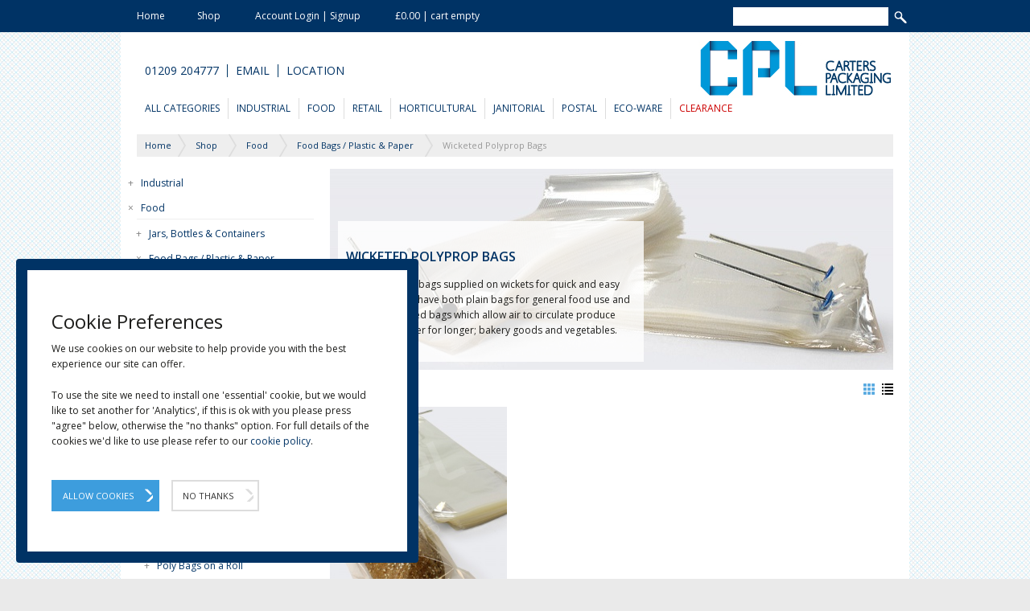

--- FILE ---
content_type: text/html; charset=utf-8
request_url: https://www.carterspackaging.com/Food-Packaging-Suppliers/Food-Bags/Wicketed-Polyprop-Bags
body_size: 43157
content:
<!DOCTYPE html>
<html lang="en-gb">
    <head>
        <title>Wicketed Polyprop Bags</title>
        <meta charset="UTF-8" />
        <meta name="description" content="Clear wicketed polyprop bags, micro-perforated, plain bread bags. Breathable plastic for fresh produce." />
        <meta http-equiv="X-UA-Compatible" content="IE=edge" />
        <meta property="og:title" content="Wicketed Polyprop Bags" />
        <meta property="og:description" content="Clear polyprop bags supplied on wickets for quick and easy dispensing. We have both plain bags for general food use and micro-perforated bags which allow air to circulate produce keeping it fresher fo" />
        <meta property="og:image" content="https://www.carterspackaging.com/media/5_450_Original_Wicketed-Polyprop-Bags_7650b4.jpg" />
        <meta property="og:url" content="https://www.carterspackaging.com/Shop/Category/Wicketed-Polyprop-Bags?utm_source=facebook&utm_medium=social&utm_campaign=share" />
        <meta name="twitter:card" content="summary" />
        <meta name="twitter:title" content="Wicketed Polyprop Bags" />
        <meta name="twitter:description" content="Clear polyprop bags supplied on wickets for quick and easy dispensing. We have both plain bags for general food use and micro-perforated bags which allow air to circulate produce keeping it fresher fo" />
        <meta name="twitter:image" content="https://www.carterspackaging.com/media/5_450_S300_Wicketed-Polyprop-Bags_1a63a7.jpg" />
        <meta name="twitter:ul" content="https://www.carterspackaging.com/Shop/Category/Wicketed-Polyprop-Bags?utm_source=twitter&utm_medium=social&utm_campaign=share" />
        <meta name="twitter:creator" content="@carterspkg" />
        <link rel="SHORTCUT ICON" href="/favicon.ico" />
        <link rel="canonical" href="https://www.carterspackaging.com/Shop/Category/Wicketed-Polyprop-Bags" />
        <link rel="stylesheet" href="//fonts.googleapis.com/css?family=Open+Sans:400,600,300,700" type="text/css" />
        <link rel="stylesheet" href="/CP2016/temp/cache/css/combo_head_app_6f6943ec22fb3dbac88d01d00f28af38.css" type="text/css" /><!-- TS:2024-09-26 02:20:26 FS:64919 -->
        <script type="text/javascript" src="/CP2016/temp/cache/js/combo_head_app_e8635c97ddb432041b541a049892b251.js"></script><!-- TS:2024-10-18 15:53:09 FS:165788 -->
        <!--[if lt IE 9]>
            <script type="text/javascript" src="/CP2016/temp/cache/js/combo_head_app_9eb3689311aa8b39f23388d3f25c104e.js"></script>
        <![endif]-->
        <script type="text/javascript" src="/CP2016/temp/cache/js/combo_head_page_e778293a3bc4494c65eb279a4cf905ef.js"></script><!-- TS:2016-05-19 09:08:00 FS:662 -->
        <script type="text/javascript">
        /* <![CDATA[ */
            var pageRef="459";
        /* ]]> */
        </script>
        <script type="text/javascript">
            /* <![CDATA[ */
                var _gaq = _gaq || [];
                _gaq.push(['_setAccount', 'kaleb']);
                _gaq.push(['_trackPageview']);
                
                (function() {
                    var ga = document.createElement('script'); ga.type = 'text/javascript'; ga.async = true;
                    ga.src = ('https:' == document.location.protocol ? 'https://ssl' : 'http://www') + '.google-analytics.com/ga.js';
                    var s = document.getElementsByTagName('script')[0]; s.parentNode.insertBefore(ga, s);
                })();
            /* ]]> */
        </script>
        <meta name="viewport" content="width=device-width, initial-scale=1.0">
        <meta name="p:domain_verify" content="e83cbb055806062b4fe0d6cf8b3c22c6" />
    </head>
    <body>
        
        
        <!-- Top nav bar start -->
        <aside class="header-fixed">
            <div class="container">
                <div class="row no-margin">
                    <div class="col-xs-8 col-sm-16 no-margin no-padding">
                        <ul class="top-header-nav">
                            <li class="nav-menu-handle"><a href="javascript:void(0)"><img src="/CP2016/app/tpl/main/default/media/top_nav_mobile_icon.png" alt="" /> &#160; MENU</a></li>
                            <li><a href="/">Home</a></li><li><a href="/Shop/">Shop</a></li>
                            <li><a href="/Account">Account Login | Signup</a></li>
                            <li><a href="/Shop/Cart">&#163;0.00 | cart empty</a></li>
                        </ul>
                    </div>
                    <div class="col-xs-16 col-sm-8 no-margin no-padding">
                        <form class="search-form" method="get" action="/Search">
                            <input type="search" id="search-field" name="s" value="" />
                            <input type="submit" class="search-submit" value="" />
                        </form>
                    </div>
                </div>
            </div>
        </aside>

        <!-- Top nav bar end, main header start -->

        <div class="container">
            <header class="main-header">
                <div class="row main-header-r1 no-margin" itemscope="itemscope" itemtype="http://schema.org/Organization">
                    <div class="col-sm-10 col-sm-push-14">
                        <meta itemprop="name" content="Carters Packaging" />
                        <meta itemprop="legalName" content="Carters Packaging Limited" />
                        <meta itemprop="description" content="Industrial packaging suppliers who specialise in providing professional packaging solutions to businesses and the public. 6000+ products in stock." />
                        <meta itemprop="address" content="Packaging House, Wilson Way, Pool, Redruth, Cornwall, TR15 3RT" />
                        <meta itemprop="email" content="support@carterspackaging.com" />
                        <meta itemprop="sameAs" content="https://www.facebook.com/carterspackagingltd" />
                        <meta itemprop="sameAs" content="https://twitter.com/Carterspkg" />
                        <meta itemprop="sameAs" content="https://www.linkedin.com/company/carters-packaging-limited/" />
                        <meta itemprop="sameAs" content="https://www.instagram.com/carterspackaging/" />
                        <div class="logo_container"><a href="https://www.carterspackaging.com/" itemprop="url"><img src="/CP2016/app/tpl/main/default/media/cpl-logo.jpg" alt="Carters Packaging Limited" height="65" itemprop="logo" /></a></div>
                    </div>
                    <div class="col-sm-14 col-sm-pull-10 contact-menu-container">
                        <ul class="nav contact-menu cf">
                            <li><a href="tel:+441209204777" itemprop="telephone">01209 204777</a></li>
                            <li><a href="/Contact">Email</a></li>
                            <li><a href="/Contact">Location</a></li>
                            <!-- AddThis Button BEGIN -->
                            <!--
                            <li class="addthis-container">
                                <div class="addthis_toolbox addthis_default_style addthis_16x16_style" style="float: right; padding-left: 12px; min-width:85px; height:16px;">
                                <a class="addthis_button_facebook"></a>
                                <a class="addthis_button_twitter"></a>
                                <a class="addthis_button_google_plusone_share"></a>
                                <a class="addthis_button_pinterest_share"></a>
                                </div>
                                <script type="text/javascript" src="//s7.addthis.com/js/300/addthis_widget.js#async=1"></script>
                            </li>
                            -->
                            <!-- AddThis Button END -->
                        </ul>
                    </div>
                </div>

                <div class="row main-header-r2 no-margin">
                    <div class="col-xs-24">
                        <ul class="main-menu nav">
                            <li class="only-mobile-item"><a href="/">Home</a></li><li class="only-mobile-item"><a href="/Shop/">Shop</a></li>
                                <li class="only-mobile-item"><a href="/Account">Account Login | Signup</a></li>
                                <li class="only-mobile-item"><a href="/Shop/Cart">Cart &#163;0.00 | empty</a></li>
                            
                            <li><a href="/Shop/">All Categories</a></li>
                            <li><a href="/Shop/Industrial">Industrial</a><ul class="sub-menu"><li><a href="/Shop/Industrial/Packaging-Machinery-and-Equipment" class="menu-sub-category">Larger Packaging Machinery</a></li><li><a href="/Shop/Industrial/Protective-Packaging" class="menu-sub-category">Protective Packaging Products</a></li><li><a href="/Shop/Industrial/Cardboard-Boxes-Cartons-Cases-Wraps" class="menu-sub-category">Boxes, Cartons &amp; Wraps</a></li><li><a href="/Shop/Industrial/Pallet-Wrap-Stretch-Films-Hand-Machine" class="menu-sub-category">Pallet Wrap</a></li><li><a href="/Shop/Industrial/Strapping-Hand-and-Machine" class="menu-sub-category">Strapping | Banding</a></li><li><a href="/Shop/Industrial/Tapes-Packaging-Tape" class="menu-sub-category">Tapes - Packaging Tape</a></li><li><a href="/Shop/Industrial/Tape-Dispensers" class="menu-sub-category">Tape Dispensers / Sealers</a></li><li><a href="/Shop/Industrial/Heat-Sealers-and-Cutters" class="menu-sub-category">Heat Sealers with Cutters</a></li><li><a href="/Shop/Industrial/Heat-Shrink-Film-Heat-Shrinkwrap" class="menu-sub-category">Heat Shrink Film</a></li><li><a href="/Shop/Industrial/Polythene-Bags" class="menu-sub-category">Polythene Bags (Poly Bags)</a></li><li><a href="/Shop/Industrial/Layflat-Tubing" class="menu-sub-category">Layflat Tubing</a></li><li><a href="/Shop/Industrial/Polythene-Rolls-Sheets-Tarpaulins" class="menu-sub-category">Polythene Rolls and Sheets</a></li><li><a href="/Shop/Industrial/Pallet-Hoods-Covers" class="menu-sub-category">Pallet Hoods and Covers</a></li><li><a href="/Shop/Industrial/Rubble-Sacks" class="menu-sub-category">Rubble Sacks</a></li><li><a href="/Shop/Industrial/Polypropylene-Woven-Sacks" class="menu-sub-category">Woven Sacks</a></li><li><a href="/Shop/Industrial/Hot-melt-Glue-Guns-Sticks" class="menu-sub-category">Hot Melt Glue Guns &amp; Sticks</a></li><li><a href="/Shop/Industrial/Staple-Guns-and-Staples" class="menu-sub-category">Staple Guns and Staples</a></li><li><a href="/Shop/Industrial/Safety-Knives-Box-Cutters" class="menu-sub-category">Safety Knives &amp; Box Cutters</a></li><li><a href="/Shop/Industrial/Desiccant-Silica-Gel-Sachets" class="menu-sub-category">Desiccant Silica Gel Sachets</a></li><li><a href="/Shop/Industrial/Cable-Ties" class="menu-sub-category">Cable Ties</a></li></ul></li><li><a href="/Shop/Food-Packaging-Suppliers">Food</a><ul class="sub-menu"><li><a href="/Shop/Food-Packaging-Suppliers/Jars-Bottles-Containers" class="menu-sub-category">Jars, Bottles &amp; Containers</a></li><li><a href="/Shop/Food-Packaging-Suppliers/Food-Bags" class="menu-sub-category">Food Bags / Plastic &amp; Paper</a></li><li><a href="/Shop/Food-Packaging-Suppliers/Cups" class="menu-sub-category">Takeaway Cups</a></li><li><a href="/Shop/Food-Packaging-Suppliers/Hot-Food-Packaging" class="menu-sub-category">Hot Food Packaging Supplies</a></li><li><a href="/Shop/Food-Packaging-Suppliers/Meat-Trays-and-Pads" class="menu-sub-category">Meat Trays / Pads</a></li><li><a href="/Shop/Food-Packaging-Suppliers/Catering-Range" class="menu-sub-category">Catering Kitchen Supplies</a></li><li><a href="/Shop/Food-Packaging-Suppliers/Tableware-Dinnerware" class="menu-sub-category">Tableware | Partyware</a></li><li><a href="/Shop/Food-Packaging-Suppliers/Hygienic-Food-Safe-Clothing" class="menu-sub-category">Hygienic Food Safe Clothing</a></li><li><a href="/Shop/Food-Packaging-Suppliers/Punnets-Fruit" class="menu-sub-category">Fruit Punnets</a></li><li><a href="/Shop/Food-Packaging-Suppliers/Lunch-Salads-and-Sandwiches" class="menu-sub-category">Sandwiches, Salad &amp; Wraps</a></li><li><a href="/Shop/Food-Packaging-Suppliers/Vacuum-Pouches" class="menu-sub-category">Vacuum Pouches</a></li><li><a href="/Shop/Food-Packaging-Suppliers/Cake-Packaging" class="menu-sub-category">Cake Packaging</a></li><li><a href="/Shop/Food-Packaging-Suppliers/Ice-Cream-Tubs-Lids" class="menu-sub-category">Ice Cream Tubs &amp; Lids</a></li><li><a href="/Shop/Food-Packaging-Suppliers/Microwave-Plastic-Containers" class="menu-sub-category">Microwave Containers</a></li><li><a href="/Shop/Food-Packaging-Suppliers/Aluminium-Foil-Takeaway-Containers" class="menu-sub-category">Aluminium Foil Products</a></li><li><a href="/Shop/Food-Packaging-Suppliers/Egg-Boxes-Cartons-and-Trays" class="menu-sub-category">Egg Boxes, Cartons and Trays</a></li><li><a href="/Shop/Food-Packaging-Suppliers/Clear-Portion-Pots" class="menu-sub-category">Clear Portion Pots</a></li><li><a href="/Shop/Food-Packaging-Suppliers/Paper-Souffles-Sauce-Pots" class="menu-sub-category">Paper Souffle Sauce Pots</a></li><li><a href="/Shop/Food-Packaging-Suppliers/Pudding-Bowls" class="menu-sub-category">Pudding Bowls (Red)</a></li><li><a href="/Shop/Food-Packaging-Suppliers/Food-Containers-Storage" class="menu-sub-category">Food Pails, Containers, Storage Tubs</a></li><li><a href="/Shop/Food-Packaging-Suppliers/Flour-Mixes-Heygates-Finest-Quality" class="menu-sub-category">Baking Flour &amp; Mixes</a></li><li><a href="/Shop/Food-Packaging-Suppliers/Paper-Straws-Biodegradable" class="menu-sub-category">Straws</a></li><li><a href="/Shop/Food-Packaging-Suppliers/Produce-Boxes" class="menu-sub-category">Produce Boxes / Trays</a></li><li><a href="/Shop/Food-Packaging-Suppliers/Polystyrene-Boxes-Food-Safe" class="menu-sub-category">Polystyrene Boxes</a></li><li><a href="/Shop/Food-Packaging-Suppliers/Twine" class="menu-sub-category">Twine - Food Safe</a></li><li><a href="/Shop/Food-Packaging-Suppliers/Food-Papers-Baking-Papers" class="menu-sub-category">Food Papers - Baking Papers</a></li><li><a href="/Shop/Food-Packaging-Suppliers/VegWare-Food-Packaging" class="menu-sub-category">Vegware Food Packaging</a></li><li><a href="/Shop/Food-Packaging-Suppliers/Wooden-Cones" class="menu-sub-category">Wooden Cones</a></li></ul></li><li><a href="/Shop/Retail-Packaging-Gift-Packaging">Retail</a><ul class="sub-menu"><li><a href="/Shop/Retail-Packaging-Gift-Packaging/Bags-Paper-Plastic-and-Gift" class="menu-sub-category">Bags, Carriers and Sacks</a></li><li><a href="/Shop/Retail-Packaging-Gift-Packaging/Pricing-and-Labelling" class="menu-sub-category">Labels, Tags &amp; Pricing Guns</a></li><li><a href="/Shop/Retail-Packaging-Gift-Packaging/Gifts-Display" class="menu-sub-category">Gift &amp; Display Packaging</a></li><li><a href="/Shop/Retail-Packaging-Gift-Packaging/Tape-Dispensers" class="menu-sub-category">Tape Dispensers / Sealers</a></li><li><a href="/Shop/Retail-Packaging-Gift-Packaging/Tapes-Packaging-Tape" class="menu-sub-category">Tapes - Packaging Tape</a></li><li><a href="/Shop/Retail-Packaging-Gift-Packaging/Till-Rolls" class="menu-sub-category">Paper Till Rolls</a></li><li><a href="/Shop/Retail-Packaging-Gift-Packaging/Pens" class="menu-sub-category">Marker Pens | Liquid Chalk</a></li><li><a href="/Shop/Retail-Packaging-Gift-Packaging/Safety-Knives-Box-Cutters" class="menu-sub-category">Safety Knives &amp; Box Cutters</a></li><li><a href="/Shop/Retail-Packaging-Gift-Packaging/Staple-Guns-and-Staples" class="menu-sub-category">Staple Guns and Staples</a></li><li><a href="/Shop/Retail-Packaging-Gift-Packaging/Rubber-Bands" class="menu-sub-category">Rubber Bands</a></li><li><a href="/Shop/Retail-Packaging-Gift-Packaging/Laminating-Pouches" class="menu-sub-category">Laminating Pouches</a></li><li><a href="/Shop/Retail-Packaging-Gift-Packaging/Metal-Paint-Tins-Lever-Lids" class="menu-sub-category">Paint Tins - Lever Lids</a></li><li><a href="/Shop/Retail-Packaging-Gift-Packaging/Tea-Light-Candles-4-Hour" class="menu-sub-category">Tea Light Candles (4 Hour)</a></li><li><a href="/Shop/Retail-Packaging-Gift-Packaging/Plain-White-Paper" class="menu-sub-category">Plain White Paper</a></li></ul></li><li><a href="/Shop/Horticultural-Packaging-Supplies">Horticultural</a><ul class="sub-menu"><li><a href="/Shop/Horticultural-Packaging-Supplies/Polytunnel-Covers" class="menu-sub-category">Polytunnel Covers</a></li><li><a href="/Shop/Horticultural-Packaging-Supplies/Polytunnel-Tape" class="menu-sub-category">Polytunnel Tape</a></li><li><a href="/Shop/Horticultural-Packaging-Supplies/Netting-Bags-Net-Sacks" class="menu-sub-category">Netting Bags | Net Sacks</a></li><li><a href="/Shop/Horticultural-Packaging-Supplies/Perforated-Wicketed-Fresh-Produce-Bags" class="menu-sub-category">Perforated &amp; Wicketed Bags</a></li><li><a href="/Shop/Horticultural-Packaging-Supplies/Ground-Cover" class="menu-sub-category">Ground Cover</a></li><li><a href="/Shop/Horticultural-Packaging-Supplies/Plant-Support-Nets" class="menu-sub-category">Plant Support Nets</a></li><li><a href="/Shop/Horticultural-Packaging-Supplies/Netting-Windbreaks-Shade" class="menu-sub-category">Netting, Windbreaks &amp; Shade</a></li><li><a href="/Shop/Horticultural-Packaging-Supplies/Protective-Mesh-Sleeving" class="menu-sub-category">Protective Mesh Sleeving</a></li><li><a href="/Shop/Horticultural-Packaging-Supplies/Ground-Cover-Pegs" class="menu-sub-category">Ground Cover Pegs</a></li><li><a href="/Shop/Horticultural-Packaging-Supplies/CPK18-Heavy-Duty-Knife-18mm" class="menu-sub-category">CPK18 - Heavy Duty Knife</a></li><li><a href="/Shop/Horticultural-Packaging-Supplies/Max-HT-B-Tapener-Hand-Tying-Tool" class="menu-sub-category">Max HT-R Tapener Hand Tying Tool</a></li><li><a href="/Shop/Horticultural-Packaging-Supplies/Polypropylene-Woven-Sacks" class="menu-sub-category">Woven Sacks</a></li><li><a href="/Shop/Horticultural-Packaging-Supplies/Rubble-Sacks" class="menu-sub-category">Rubble Sacks</a></li></ul></li><li><a href="/Shop/Janitorial">Janitorial</a><ul class="sub-menu"><li><a href="/Shop/Janitorial/Refuse-Sacks-Bin-Liners" class="menu-sub-category">Refuse Sacks Bin Liners</a></li><li><a href="/Shop/Janitorial/Gloves" class="menu-sub-category">Gloves | Hand Protection</a></li><li><a href="/Shop/Janitorial/Toiletries-Tissue-Paper-Centrefeed-Dispensers" class="menu-sub-category">Toilet Roll &amp; Centre Feed</a></li><li><a href="/Shop/Janitorial/Cleaning-trigger-Sprays" class="menu-sub-category">Cleaning Trigger Sprays</a></li><li><a href="/Shop/Janitorial/Cleaning-Fluids-and-Liquids" class="menu-sub-category">Cleaning Fluids and Liquids</a></li><li><a href="/Shop/Janitorial/Liquid-Soaps-and-Handwash" class="menu-sub-category">Liquid Soaps and Handwash</a></li><li><a href="/Shop/Janitorial/Sponges-Cloths-and-Wipes" class="menu-sub-category">Sponges, Cloths and Wipes</a></li><li><a href="/Shop/Janitorial/Jerry-Cans" class="menu-sub-category">Jerry Cans</a></li><li><a href="/Shop/Janitorial/Disinfectant-Surface-Wipes" class="menu-sub-category">Disinfectant Surface Wipes</a></li><li><a href="/Shop/Janitorial/Toilet-Blocks-Deodorant-3kg" class="menu-sub-category">Toilet Blocks 3KG</a></li><li><a href="/Shop/Janitorial/Plastic-Open-Top-Drum-and-Gasket-Lid" class="menu-sub-category">Plastic Drums &amp; Gasket Lids</a></li></ul></li><li><a href="/Shop/Postal">Postal</a><ul class="sub-menu"><li><a href="/Shop/Postal/Documents-Enclosed-Labels--Pouches" class="menu-sub-category">Doc. Enclosed Pouches</a></li><li><a href="/Shop/Postal/Plain-Documents-Enclosed-Pouches" class="menu-sub-category">Plain Document Pouches</a></li><li><a href="/Shop/Postal/Grey-Mailers" class="menu-sub-category">Grey Mailers</a></li><li><a href="/Shop/Postal/Postal-Tubes" class="menu-sub-category">Cardboard Postal Tubes</a></li><li><a href="/Shop/Postal/Cardboard-Postal-Boxes-Shipping" class="menu-sub-category">Cardboard Postal Boxes</a></li><li><a href="/Shop/Postal/Bubble-Lined-Mailers-Postal-Bags" class="menu-sub-category">Bubble Mailers</a></li><li><a href="/Shop/Postal/Greeting-Card-Bags-with-Peel-and-Seal-Lip" class="menu-sub-category">Greeting Card Bags</a></li><li><a href="/Shop/Postal/Paper-Sacks" class="menu-sub-category">Paper Sacks</a></li><li><a href="/Shop/Postal/Mail-Envelopes" class="menu-sub-category">Mail Envelopes</a></li><li><a href="/Shop/Postal/Bubble-Bags-Bubble-Wrap-Envelopes" class="menu-sub-category">Bubble Bags</a></li><li><a href="/Shop/Postal/Printed-Message-Warning-Tape" class="menu-sub-category">Printed Warning Tape</a></li><li><a href="/Shop/Postal/Paper-Tape-Eco-Friendly-Tapes" class="menu-sub-category">Paper Tape</a></li><li><a href="/Shop/Postal/Hotmelt-Polypropylene-Tapes" class="menu-sub-category">Hotmelt Polypropylene Tapes</a></li><li><a href="/Shop/Postal/Coloured-Polypropylene-Tape" class="menu-sub-category">Coloured Polypropylene Low Noise Tape</a></li><li><a href="/Shop/Postal/Printed-Warning-Paper-Tape" class="menu-sub-category">Printed Warning Paper Tape</a></li><li><a href="/Shop/Postal/Printed-Warning-Message-Labels" class="menu-sub-category">Printed Warning / Message Labels</a></li></ul></li><li><a href="/Shop/Eco-Ware-Packaging">Eco-Ware</a><ul class="sub-menu"><li><a href="/Shop/Eco-Ware-Packaging/VegWare-Food-Packaging" class="menu-sub-category">Vegware Food Packaging</a></li><li><a href="/Shop/Eco-Ware-Packaging/Eco-Food-Containers" class="menu-sub-category">Eco Food Containers</a></li><li><a href="/Shop/Eco-Ware-Packaging/Eco-Deli-Tubs-and-Pots" class="menu-sub-category">Eco Deli Tubs &amp; Pots</a></li><li><a href="/Shop/Eco-Ware-Packaging/Paper-Bags" class="menu-sub-category">Paper Bags | Food Bags</a></li><li><a href="/Shop/Eco-Ware-Packaging/BIO-Paper-Carrier-Bags" class="menu-sub-category">BIO | Paper Carrier Bags</a></li><li><a href="/Shop/Eco-Ware-Packaging/Jute-Bags" class="menu-sub-category">Jute Bags | Cotton Tote Bags</a></li><li><a href="/Shop/Eco-Ware-Packaging/Eco-Ware-Cups" class="menu-sub-category">Eco-Ware Cups</a></li><li><a href="/Shop/Eco-Ware-Packaging/Eco-Friendly-Food-Sundries" class="menu-sub-category">Eco-Friendly Food Sundries</a></li><li><a href="/Shop/Eco-Ware-Packaging/Eco-Retail-Products" class="menu-sub-category">Eco, Paper &amp; Compostable Products</a></li><li><a href="/Shop/Eco-Ware-Packaging/Food-Papers-Baking-Papers" class="menu-sub-category">Food Papers - Baking Papers</a></li></ul></li><li><a href="/Shop/Clearance" style="color:#CC0000">Clearance</a><ul class="sub-menu"><li><a href="/Shop/Clearance/low-tack-film-clearance" class="menu-sub-category">LTF Low-Tack Film Tape</a></li><li><a href="/Shop/Clearance/Clearance-Edge-Protectors" class="menu-sub-category">Clearance Edge Protectors</a></li><li><a href="/Shop/Clearance/Cake-Slice-Containers" class="menu-sub-category">Cake Slice Containers</a></li><li><a href="/Shop/Clearance/Candy-Cone-Bags" class="menu-sub-category">Sweet Cones | Plastic Candy Bags</a></li></ul></li></ul>
                    </div>
                </div>
            </header>

            <!-- Main header end, main content begin -->

            <main class="main-wrapper">
                
                    <nav class="row">
                        <div class="col-xs-24">
                            <div id="breadcrumb-bar" class="btn-group btn-breadcrumb">
                                <a href="/" class="btn btn-default"><div>Home</div></a><a href="/Shop/" class="btn btn-default"><div>Shop</div></a><a href="/Shop/Food-Packaging-Suppliers" class="btn btn-default"><div>Food</div></a><a href="/Shop/Food-Packaging-Suppliers/Food-Bags" class="btn btn-default"><div>Food Bags / Plastic &amp; Paper</div></a><a href="/Shop/Food-Packaging-Suppliers/Food-Bags/Wicketed-Polyprop-Bags" class="btn btn-default"><div>Wicketed Polyprop Bags</div></a>
                            </div>
                        </div>
                    </nav>
                    <div class="kfw_notifications"></div>
<section class="row">
    <div class="col-md-6 hidden-xs hidden-sm">
        
        <ul id="shop-sidebar" class="level-1" data-maps="1123,414,1026">
            
            <li id="catNavLeftLi412">
                <a class="cat level-1" href="/Shop/Industrial">Industrial</a>
                <a class="expand level-1" href="javascript:void(0)">+</a><ul id="catNavLeftUl412" class="sub-level level-2">
            <li id="catNavLeftLi9513">
                <a class="cat level-2" href="/Shop/Industrial/Packaging-Machinery-and-Equipment">Larger Packaging Machinery</a>
                <a class="expand level-2" href="javascript:void(0)">+</a><ul id="catNavLeftUl9513" class="sub-level level-3">
            <li id="catNavLeftLi9522">
                <a class="cat level-3" href="/Shop/Industrial/Packaging-Machinery-and-Equipment/Heat-Shrink-Systems---Shrink-Film-Machinery">Heat Shrink Systems - Shrink Film Machinery</a>
                <a class="expand level-3" href="javascript:void(0)">+</a><ul id="catNavLeftUl9522" class="sub-level level-4">
            <li id="catNavLeftLi9523">
                <a class="cat level-4" href="/Shop/Industrial/Packaging-Machinery-and-Equipment/Heat-Shrink-Systems---Shrink-Film-Machinery/Heat-Shrink-Chambers-Manual-Systems">Heat Shrink Chambers - Manual Systems</a>
                
            </li>
        
            <li id="catNavLeftLi9524">
                <a class="cat level-4" href="/Shop/Industrial/Packaging-Machinery-and-Equipment/Heat-Shrink-Systems---Shrink-Film-Machinery/Heat-Shrink-Chambers---Semi-Automatic-Systems">Heat Shrink Chambers - Semi-Automatic Systems</a>
                
            </li>
        
            <li id="catNavLeftLi9525">
                <a class="cat level-4" href="/Shop/Industrial/Packaging-Machinery-and-Equipment/Heat-Shrink-Systems---Shrink-Film-Machinery/Heat-Shrink-Chambers---Automatic-Systems">Heat Shrink Chambers - Automatic Systems</a>
                
            </li>
        </ul>
            </li>
        
            <li id="catNavLeftLi9526">
                <a class="cat level-3" href="/Shop/Industrial/Packaging-Machinery-and-Equipment/Box-Taping-Machines-Case-Erectors">Box Taping Machines - Case Erectors</a>
                <a class="expand level-3" href="javascript:void(0)">+</a><ul id="catNavLeftUl9526" class="sub-level level-4">
            <li id="catNavLeftLi9527">
                <a class="cat level-4" href="/Shop/Industrial/Packaging-Machinery-and-Equipment/Box-Taping-Machines-Case-Erectors/Case-Tapers-Semi-Automatic-Machines">Case Tapers - Semi-Automatic Machines</a>
                
            </li>
        
            <li id="catNavLeftLi9528">
                <a class="cat level-4" href="/Shop/Industrial/Packaging-Machinery-and-Equipment/Box-Taping-Machines-Case-Erectors/Case-Erectors">Case Erectors</a>
                
            </li>
        </ul>
            </li>
        </ul>
            </li>
        
            <li id="catNavLeftLi1482">
                <a class="cat level-2" href="/Shop/Industrial/Protective-Packaging">Protective Packaging Products</a>
                <a class="expand level-2" href="javascript:void(0)">+</a><ul id="catNavLeftUl1482" class="sub-level level-3">
            <li id="catNavLeftLi7886">
                <a class="cat level-3" href="/Shop/Industrial/Protective-Packaging/Bubble-Wrap">Bubble Wrap</a>
                <a class="expand level-3" href="javascript:void(0)">+</a><ul id="catNavLeftUl7886" class="sub-level level-4">
            <li id="catNavLeftLi7887">
                <a class="cat level-4" href="/Shop/Industrial/Protective-Packaging/Bubble-Wrap/Individual-Rolls-of-Bubble-Wrap">Bubble Wrap | Single Rolls</a>
                
            </li>
        
            <li id="catNavLeftLi7907">
                <a class="cat level-4" href="/Shop/Industrial/Protective-Packaging/Bubble-Wrap/Bubble-Wrap-Small-Bubble-10mm">Small Bubble Wrap 10mm</a>
                
            </li>
        
            <li id="catNavLeftLi7923">
                <a class="cat level-4" href="/Shop/Industrial/Protective-Packaging/Bubble-Wrap/Bubble-Wrap-Large-Bubble">Large TL Bubble Wrap 17mm</a>
                
            </li>
        
            <li id="catNavLeftLi7930">
                <a class="cat level-4" href="/Shop/Industrial/Protective-Packaging/Bubble-Wrap/Bubble-Wrap-Extra-Large">Bubble Wrap | DS Extra-Large</a>
                
            </li>
        
            <li id="catNavLeftLi7937">
                <a class="cat level-4" href="/Shop/Industrial/Protective-Packaging/Bubble-Wrap/Perforated-Bubble-Wrap-350mm">Perforated Bubble Wrap | Perf 350mm</a>
                
            </li>
        
            <li id="catNavLeftLi7941">
                <a class="cat level-4" href="/Shop/Industrial/Protective-Packaging/Bubble-Wrap/Anti-Static-Bubble-Wrap-Rolls">Anti-Static Bubble Wrap Rolls</a>
                
            </li>
        </ul>
            </li>
        
            <li id="catNavLeftLi7850">
                <a class="cat level-3" href="/Shop/Industrial/Protective-Packaging/Bubble-Bags-Bubble-Wrap-Envelopes">Bubble Bags</a>
                <a class="expand level-3" href="javascript:void(0)">+</a><ul id="catNavLeftUl7850" class="sub-level level-4">
            <li id="catNavLeftLi7851">
                <a class="cat level-4" href="/Shop/Industrial/Protective-Packaging/Bubble-Bags-Bubble-Wrap-Envelopes/Plain-Lip-Bubble-Bags">Plain Lip Bubble Bags</a>
                
            </li>
        
            <li id="catNavLeftLi7858">
                <a class="cat level-4" href="/Shop/Industrial/Protective-Packaging/Bubble-Bags-Bubble-Wrap-Envelopes/Self-Seal-Bubble-Bags">Self-Seal Bubble Bags</a>
                
            </li>
        
            <li id="catNavLeftLi7868">
                <a class="cat level-4" href="/Shop/Industrial/Protective-Packaging/Bubble-Bags-Bubble-Wrap-Envelopes/Anti-Static-Bubble-Bags-Electronics">Anti-Static Bubble Bags (Electronics)</a>
                
            </li>
        </ul>
            </li>
        
            <li id="catNavLeftLi1702">
                <a class="cat level-3" href="/Shop/Industrial/Protective-Packaging/Foam-Rolls">Foam Rolls | Jiffy Foam</a>
                
            </li>
        
            <li id="catNavLeftLi1716">
                <a class="cat level-3" href="/Shop/Industrial/Protective-Packaging/Corrugated-Cardboard-Rolls">Corrugated Cardboard Rolls</a>
                
            </li>
        
            <li id="catNavLeftLi2116">
                <a class="cat level-3" href="/Shop/Industrial/Protective-Packaging/Kraft-Paper-Rolls">Kraft Papers</a>
                <a class="expand level-3" href="javascript:void(0)">+</a><ul id="catNavLeftUl2116" class="sub-level level-4">
            <li id="catNavLeftLi2117">
                <a class="cat level-4" href="/Shop/Industrial/Protective-Packaging/Kraft-Paper-Rolls/Pure-Kraft-Paper-Rolls">Pure Kraft Paper (Premium)</a>
                
            </li>
        
            <li id="catNavLeftLi2126">
                <a class="cat level-4" href="/Shop/Industrial/Protective-Packaging/Kraft-Paper-Rolls/Imitation-Kraft-Paper-Rolls">Imitation Kraft Paper (Economy)</a>
                
            </li>
        
            <li id="catNavLeftLi7533">
                <a class="cat level-4" href="/Shop/Industrial/Protective-Packaging/Kraft-Paper-Rolls/Kraft-Union-Paper">Kraft Union Paper</a>
                
            </li>
        
            <li id="catNavLeftLi7542">
                <a class="cat level-4" href="/Shop/Industrial/Protective-Packaging/Kraft-Paper-Rolls/Waxed-Kraft-Paper">Waxed Kraft Paper</a>
                
            </li>
        
            <li id="catNavLeftLi8537">
                <a class="cat level-4" href="/Shop/Industrial/Protective-Packaging/Kraft-Paper-Rolls/Pure-Ribbed-Kraft-Sheets">Pure Ribbed Kraft Sheets</a>
                
            </li>
        
            <li id="catNavLeftLi8555">
                <a class="cat level-4" href="/Shop/Industrial/Protective-Packaging/Kraft-Paper-Rolls/Imitation-Kraft-Sheets">Imitation Kraft Sheets</a>
                
            </li>
        </ul>
            </li>
        
            <li id="catNavLeftLi2130">
                <a class="cat level-3" href="/Shop/Industrial/Protective-Packaging/Loose-Fill-Void-Fill">Bio Loose Fill | Recyclable Void Fill</a>
                <a class="expand level-3" href="javascript:void(0)">+</a><ul id="catNavLeftUl2130" class="sub-level level-4">
            <li id="catNavLeftLi2133">
                <a class="cat level-4" href="/Shop/Industrial/Protective-Packaging/Loose-Fill-Void-Fill/Biodegradable-Loose-Fill">Biodegradable Loose Fill</a>
                
            </li>
        
            <li id="catNavLeftLi2131">
                <a class="cat level-4" href="/Shop/Industrial/Protective-Packaging/Loose-Fill-Void-Fill/Loose-Fill-Polystyrene-Packaging-Chips">Loose Fill Polystyrene Chips | 100% Recyclable</a>
                
            </li>
        </ul>
            </li>
        
            <li id="catNavLeftLi3006">
                <a class="cat level-3" href="/Shop/Industrial/Protective-Packaging/News-Offcuts">News Offcuts</a>
                
            </li>
        
            <li id="catNavLeftLi3899">
                <a class="cat level-3" href="/Shop/Industrial/Protective-Packaging/Corner-and-Edge-Protection">Corner and Edge Protection</a>
                <a class="expand level-3" href="javascript:void(0)">+</a><ul id="catNavLeftUl3899" class="sub-level level-4">
            <li id="catNavLeftLi3900">
                <a class="cat level-4" href="/Shop/Industrial/Protective-Packaging/Corner-and-Edge-Protection/Foam-Edge-and-Corner-Protection">Foam Edge and Corner Protection</a>
                
            </li>
        
            <li id="catNavLeftLi3914">
                <a class="cat level-4" href="/Shop/Industrial/Protective-Packaging/Corner-and-Edge-Protection/Cardboard-Edge-Protectors-Small-Volume">Cardboard Edge Protectors</a>
                
            </li>
        
            <li id="catNavLeftLi3918">
                <a class="cat level-4" href="/Shop/Industrial/Protective-Packaging/Corner-and-Edge-Protection/Plastic-Edge-and-Corner-Protectors">Plastic Edge and Corner Protectors</a>
                
            </li>
        </ul>
            </li>
        
            <li id="catNavLeftLi5673">
                <a class="cat level-3" href="/Shop/Industrial/Protective-Packaging/Air-Pouch-Film--Equipment">Air Pouch Film / Equipment</a>
                
            </li>
        
            <li id="catNavLeftLi6195">
                <a class="cat level-3" href="/Shop/Industrial/Protective-Packaging/Protective-Mesh-Sleeving">Protective Mesh Sleeving</a>
                
            </li>
        </ul>
            </li>
        
            <li id="catNavLeftLi1566">
                <a class="cat level-2" href="/Shop/Industrial/Cardboard-Boxes-Cartons-Cases-Wraps">Boxes, Cartons & Wraps</a>
                <a class="expand level-2" href="javascript:void(0)">+</a><ul id="catNavLeftUl1566" class="sub-level level-3">
            <li id="catNavLeftLi1567">
                <a class="cat level-3" href="/Shop/Industrial/Cardboard-Boxes-Cartons-Cases-Wraps/Single-Wall-Cardboard-Boxes">Single Wall Cardboard Boxes</a>
                
            </li>
        
            <li id="catNavLeftLi1623">
                <a class="cat level-3" href="/Shop/Industrial/Cardboard-Boxes-Cartons-Cases-Wraps/Double-Wall-Cardboard-Boxes-Strong">Double Wall Cardboard Boxes</a>
                
            </li>
        
            <li id="catNavLeftLi4484">
                <a class="cat level-3" href="/Shop/Industrial/Cardboard-Boxes-Cartons-Cases-Wraps/Cardboard-Postal-Boxes-Shipping">Cardboard Postal Boxes</a>
                <a class="expand level-3" href="javascript:void(0)">+</a><ul id="catNavLeftUl4484" class="sub-level level-4">
            <li id="catNavLeftLi4485">
                <a class="cat level-4" href="/Shop/Industrial/Cardboard-Boxes-Cartons-Cases-Wraps/Cardboard-Postal-Boxes-Shipping/PIP-Postal-Boxes">Large Letter PiP Postal Boxes</a>
                
            </li>
        
            <li id="catNavLeftLi6212">
                <a class="cat level-4" href="/Shop/Industrial/Cardboard-Boxes-Cartons-Cases-Wraps/Cardboard-Postal-Boxes-Shipping/White-Postal-Boxes">White Postal Boxes</a>
                
            </li>
        
            <li id="catNavLeftLi6228">
                <a class="cat level-4" href="/Shop/Industrial/Cardboard-Boxes-Cartons-Cases-Wraps/Cardboard-Postal-Boxes-Shipping/Parcel-Boxes">Parcel Boxes | SW / DW</a>
                
            </li>
        
            <li id="catNavLeftLi13475">
                <a class="cat level-4" href="/Shop/Industrial/Cardboard-Boxes-Cartons-Cases-Wraps/Cardboard-Postal-Boxes-Shipping/Postal-Boxes-Kraft">Postal Boxes Kraft</a>
                
            </li>
        </ul>
            </li>
        
            <li id="catNavLeftLi6246">
                <a class="cat level-3" href="/Shop/Industrial/Cardboard-Boxes-Cartons-Cases-Wraps/SW-Flat-Shallow-Boxes">Flat Shallow Cardboard Boxes</a>
                
            </li>
        
            <li id="catNavLeftLi6585">
                <a class="cat level-3" href="/Shop/Industrial/Cardboard-Boxes-Cartons-Cases-Wraps/Postal-Tubes">Cardboard Postal Tubes</a>
                
            </li>
        
            <li id="catNavLeftLi6596">
                <a class="cat level-3" href="/Shop/Industrial/Cardboard-Boxes-Cartons-Cases-Wraps/Produce-Boxes">Produce Boxes / Trays</a>
                
            </li>
        
            <li id="catNavLeftLi7311">
                <a class="cat level-3" href="/Shop/Industrial/Cardboard-Boxes-Cartons-Cases-Wraps/Polystyrene-Boxes-Food-Safe">Polystyrene Boxes</a>
                
            </li>
        
            <li id="catNavLeftLi7785">
                <a class="cat level-3" href="/Shop/Industrial/Cardboard-Boxes-Cartons-Cases-Wraps/Removal-Boxes-Large-House-Moving-Boxes">Removal Boxes</a>
                
            </li>
        
            <li id="catNavLeftLi7791">
                <a class="cat level-3" href="/Shop/Industrial/Cardboard-Boxes-Cartons-Cases-Wraps/Bottle-Boxes--Strong-Double-Wall-Bottle-Cartons">Bottle Boxes | Strong Double Wall Bottle Cartons</a>
                
            </li>
        
            <li id="catNavLeftLi9719">
                <a class="cat level-3" href="/Shop/Industrial/Cardboard-Boxes-Cartons-Cases-Wraps/Pallet-Layer-Sheets">Pallet Layer Sheets</a>
                
            </li>
        </ul>
            </li>
        
            <li id="catNavLeftLi5736">
                <a class="cat level-2" href="/Shop/Industrial/Pallet-Wrap-Stretch-Films-Hand-Machine">Pallet Wrap</a>
                <a class="expand level-2" href="javascript:void(0)">+</a><ul id="catNavLeftUl5736" class="sub-level level-3">
            <li id="catNavLeftLi5737">
                <a class="cat level-3" href="/Shop/Industrial/Pallet-Wrap-Stretch-Films-Hand-Machine/Pallet-Wrap-Hand">Pallet Wrap - Hand Films</a>
                <a class="expand level-3" href="javascript:void(0)">+</a><ul id="catNavLeftUl5737" class="sub-level level-4">
            <li id="catNavLeftLi5738">
                <a class="cat level-4" href="/Shop/Industrial/Pallet-Wrap-Stretch-Films-Hand-Machine/Pallet-Wrap-Hand/Pallet-Wrap-Standard-Core">Pallet Wrap - Standard Core</a>
                
            </li>
        
            <li id="catNavLeftLi5742">
                <a class="cat level-4" href="/Shop/Industrial/Pallet-Wrap-Stretch-Films-Hand-Machine/Pallet-Wrap-Hand/Pallet-Wrap-Extended-Core">Pallet Wrap - Extended Core</a>
                
            </li>
        
            <li id="catNavLeftLi5899">
                <a class="cat level-4" href="/Shop/Industrial/Pallet-Wrap-Stretch-Films-Hand-Machine/Pallet-Wrap-Hand/Pallet-Wrap-Plastic-Core">Pallet Wrap - Plastic Core</a>
                
            </li>
        
            <li id="catNavLeftLi5748">
                <a class="cat level-4" href="/Shop/Industrial/Pallet-Wrap-Stretch-Films-Hand-Machine/Pallet-Wrap-Hand/Pallet-Wrap-Blue-Black">Pallet Wrap | Blue, Black or Red Films</a>
                
            </li>
        
            <li id="catNavLeftLi5751">
                <a class="cat level-4" href="/Shop/Industrial/Pallet-Wrap-Stretch-Films-Hand-Machine/Pallet-Wrap-Hand/Pallet-Wrap-Dispensers">Pallet Wrap Dispensers</a>
                
            </li>
        </ul>
            </li>
        
            <li id="catNavLeftLi5902">
                <a class="cat level-3" href="/Shop/Industrial/Pallet-Wrap-Stretch-Films-Hand-Machine/Handy-Wrap">Handy Wrap</a>
                
            </li>
        
            <li id="catNavLeftLi6582">
                <a class="cat level-3" href="/Shop/Industrial/Pallet-Wrap-Stretch-Films-Hand-Machine/Pallet-Net-Wrap">Pallet Net Wrap</a>
                
            </li>
        
            <li id="catNavLeftLi13598">
                <a class="cat level-3" href="/Shop/Industrial/Pallet-Wrap-Stretch-Films-Hand-Machine/Machine-Cast-Stretch-Films-Individual-Rolls">Machine Cast Stretch Films - Individual Rolls</a>
                
            </li>
        </ul>
            </li>
        
            <li id="catNavLeftLi3926">
                <a class="cat level-2" href="/Shop/Industrial/Strapping-Hand-and-Machine">Strapping | Banding</a>
                <a class="expand level-2" href="javascript:void(0)">+</a><ul id="catNavLeftUl3926" class="sub-level level-3">
            <li id="catNavLeftLi9544">
                <a class="cat level-3" href="/Shop/Industrial/Strapping-Hand-and-Machine/Stainless-Steel-Strapping-and-Tools">Stainless Steel Strapping & Tools</a>
                
            </li>
        
            <li id="catNavLeftLi3927">
                <a class="cat level-3" href="/Shop/Industrial/Strapping-Hand-and-Machine/Steel-Strapping">Steel Strapping</a>
                
            </li>
        
            <li id="catNavLeftLi3932">
                <a class="cat level-3" href="/Shop/Industrial/Strapping-Hand-and-Machine/Polypropylene-Strapping">Polypropylene Strapping</a>
                <a class="expand level-3" href="javascript:void(0)">+</a><ul id="catNavLeftUl3932" class="sub-level level-4">
            <li id="catNavLeftLi3933">
                <a class="cat level-4" href="/Shop/Industrial/Strapping-Hand-and-Machine/Polypropylene-Strapping/Polypropylene-Hand-Strapping">Polypropylene Hand Strapping</a>
                
            </li>
        
            <li id="catNavLeftLi3936">
                <a class="cat level-4" href="/Shop/Industrial/Strapping-Hand-and-Machine/Polypropylene-Strapping/Polypropylene-Machine-Strapping">Polypropylene Machine Strapping</a>
                
            </li>
        </ul>
            </li>
        
            <li id="catNavLeftLi3947">
                <a class="cat level-3" href="/Shop/Industrial/Strapping-Hand-and-Machine/Polyester-Cord-Strapping">Polyester Cord Strapping</a>
                <a class="expand level-3" href="javascript:void(0)">+</a><ul id="catNavLeftUl3947" class="sub-level level-4">
            <li id="catNavLeftLi3948">
                <a class="cat level-4" href="/Shop/Industrial/Strapping-Hand-and-Machine/Polyester-Cord-Strapping/Woven-Cord-Polyester-Strapping">Woven Cord Polyester Strapping</a>
                
            </li>
        
            <li id="catNavLeftLi3951">
                <a class="cat level-4" href="/Shop/Industrial/Strapping-Hand-and-Machine/Polyester-Cord-Strapping/Composite-Polyester-Strapping">Composite Polyester Strapping</a>
                
            </li>
        </ul>
            </li>
        
            <li id="catNavLeftLi9564">
                <a class="cat level-3" href="/Shop/Industrial/Strapping-Hand-and-Machine/Polyester-Extruded-Strapping-PET">Polyester Extruded Strapping</a>
                <a class="expand level-3" href="javascript:void(0)">+</a><ul id="catNavLeftUl9564" class="sub-level level-4">
            <li id="catNavLeftLi9565">
                <a class="cat level-4" href="/Shop/Industrial/Strapping-Hand-and-Machine/Polyester-Extruded-Strapping-PET/PET-Extruded-Strapping-Plastic-Core">PET Extruded Strapping - Plastic Core</a>
                
            </li>
        
            <li id="catNavLeftLi9566">
                <a class="cat level-4" href="/Shop/Industrial/Strapping-Hand-and-Machine/Polyester-Extruded-Strapping-PET/PET-Extruded-Strapping-Cardboard-Core">PET Extruded Strapping - Cardboard Core</a>
                
            </li>
        </ul>
            </li>
        
            <li id="catNavLeftLi3957">
                <a class="cat level-3" href="/Shop/Industrial/Strapping-Hand-and-Machine/Strapping-Tensioners">Strapping Tensioners</a>
                <a class="expand level-3" href="javascript:void(0)">+</a><ul id="catNavLeftUl3957" class="sub-level level-4">
            <li id="catNavLeftLi3958">
                <a class="cat level-4" href="/Shop/Industrial/Strapping-Hand-and-Machine/Strapping-Tensioners/Strapping-Tensioners-for-Polypropylene">Strapping Tensioners for Polypropylene</a>
                
            </li>
        
            <li id="catNavLeftLi6343">
                <a class="cat level-4" href="/Shop/Industrial/Strapping-Hand-and-Machine/Strapping-Tensioners/Polyester-PET-Strapping-Tensioners">Polyester (PET) Strapping Tensioners</a>
                
            </li>
        
            <li id="catNavLeftLi3962">
                <a class="cat level-4" href="/Shop/Industrial/Strapping-Hand-and-Machine/Strapping-Tensioners/Cord-Composite-Polyester-Tensioners">Cord & Composite Polyester Tensioners</a>
                
            </li>
        
            <li id="catNavLeftLi3983">
                <a class="cat level-4" href="/Shop/Industrial/Strapping-Hand-and-Machine/Strapping-Tensioners/Steel-Strapping-Tensioners">Steel Strapping Tensioners</a>
                
            </li>
        </ul>
            </li>
        
            <li id="catNavLeftLi3966">
                <a class="cat level-3" href="/Shop/Industrial/Strapping-Hand-and-Machine/Strapping-Sealers">Strapping Sealers</a>
                <a class="expand level-3" href="javascript:void(0)">+</a><ul id="catNavLeftUl3966" class="sub-level level-4">
            <li id="catNavLeftLi3967">
                <a class="cat level-4" href="/Shop/Industrial/Strapping-Hand-and-Machine/Strapping-Sealers/Sealers-for-Polypropylene-Strapping">Sealers for Polypropylene Strapping</a>
                
            </li>
        
            <li id="catNavLeftLi3980">
                <a class="cat level-4" href="/Shop/Industrial/Strapping-Hand-and-Machine/Strapping-Sealers/Sealers-for-Polyester-PET-Strapping">Sealers for Polyester (PET) Strapping</a>
                
            </li>
        
            <li id="catNavLeftLi3989">
                <a class="cat level-4" href="/Shop/Industrial/Strapping-Hand-and-Machine/Strapping-Sealers/Sealers-for-Steel-Strapping">Sealers for Steel Strapping</a>
                
            </li>
        </ul>
            </li>
        
            <li id="catNavLeftLi4023">
                <a class="cat level-3" href="/Shop/Industrial/Strapping-Hand-and-Machine/Combination-Strapping-Tools">Combination Strapping Tools</a>
                <a class="expand level-3" href="javascript:void(0)">+</a><ul id="catNavLeftUl4023" class="sub-level level-4">
            <li id="catNavLeftLi4032">
                <a class="cat level-4" href="/Shop/Industrial/Strapping-Hand-and-Machine/Combination-Strapping-Tools/Combination-Strapping-Tools-Polypropylene">Combination Strapping Tools for Polypropylene</a>
                
            </li>
        
            <li id="catNavLeftLi7257">
                <a class="cat level-4" href="/Shop/Industrial/Strapping-Hand-and-Machine/Combination-Strapping-Tools/Combination-Strapping-Tools-For-Polyester-Strapping">Combination Strapping Tools (For Polyester Strapping)</a>
                
            </li>
        
            <li id="catNavLeftLi4055">
                <a class="cat level-4" href="/Shop/Industrial/Strapping-Hand-and-Machine/Combination-Strapping-Tools/Combination-Strapping-Tools-Steel">Combination Strapping Tools (For Steel Strapping)</a>
                
            </li>
        </ul>
            </li>
        
            <li id="catNavLeftLi4064">
                <a class="cat level-3" href="/Shop/Industrial/Strapping-Hand-and-Machine/Strapping-Seals">Strapping Seals</a>
                <a class="expand level-3" href="javascript:void(0)">+</a><ul id="catNavLeftUl4064" class="sub-level level-4">
            <li id="catNavLeftLi4065">
                <a class="cat level-4" href="/Shop/Industrial/Strapping-Hand-and-Machine/Strapping-Seals/Semi-Open-Strapping-Seals">Semi-Open Strapping Seals</a>
                
            </li>
        
            <li id="catNavLeftLi4074">
                <a class="cat level-4" href="/Shop/Industrial/Strapping-Hand-and-Machine/Strapping-Seals/Serrated-Strapping-Seals">Serrated Strapping Seals</a>
                
            </li>
        
            <li id="catNavLeftLi4078">
                <a class="cat level-4" href="/Shop/Industrial/Strapping-Hand-and-Machine/Strapping-Seals/Lapover-Seals-for-Steel-Strapping">Lapover Seals for Steel Strapping</a>
                
            </li>
        
            <li id="catNavLeftLi4085">
                <a class="cat level-4" href="/Shop/Industrial/Strapping-Hand-and-Machine/Strapping-Seals/Snap-On-Seals-for-Steel-Strapping">Snap On Seals for Steel Strapping</a>
                
            </li>
        
            <li id="catNavLeftLi4105">
                <a class="cat level-4" href="/Shop/Industrial/Strapping-Hand-and-Machine/Strapping-Seals/TLN-Seals---Unique-Seals">TLN Seals - Unique Seals</a>
                
            </li>
        </ul>
            </li>
        
            <li id="catNavLeftLi4089">
                <a class="cat level-3" href="/Shop/Industrial/Strapping-Hand-and-Machine/Strapping-Dispensers">Strapping Dispensers</a>
                <a class="expand level-3" href="javascript:void(0)">+</a><ul id="catNavLeftUl4089" class="sub-level level-4">
            <li id="catNavLeftLi4090">
                <a class="cat level-4" href="/Shop/Industrial/Strapping-Hand-and-Machine/Strapping-Dispensers/Polypropylene-Strapping-Dispensers-Trolley">Polypropylene Strapping Dispensers - Plastic Cores</a>
                
            </li>
        
            <li id="catNavLeftLi8630">
                <a class="cat level-4" href="/Shop/Industrial/Strapping-Hand-and-Machine/Strapping-Dispensers/Polypropylene-Strapping-Dispensers---Cardboard-Cores">Polypropylene Strapping Dispensers - Cardboard Cores</a>
                
            </li>
        
            <li id="catNavLeftLi4093">
                <a class="cat level-4" href="/Shop/Industrial/Strapping-Hand-and-Machine/Strapping-Dispensers/Woven-Polyester-Strapping-Dispensers-Trolley">Woven Polyester Strapping Dispensers / Trolley</a>
                
            </li>
        
            <li id="catNavLeftLi4096">
                <a class="cat level-4" href="/Shop/Industrial/Strapping-Hand-and-Machine/Strapping-Dispensers/Steel-Strapping-Mobile-Dispensers">Steel Strapping Mobile Dispensers</a>
                
            </li>
        </ul>
            </li>
        
            <li id="catNavLeftLi4100">
                <a class="cat level-3" href="/Shop/Industrial/Strapping-Hand-and-Machine/Steel-Strapping-Safety-Cutters">Steel Strapping Safety Cutters</a>
                
            </li>
        
            <li id="catNavLeftLi4109">
                <a class="cat level-3" href="/Shop/Industrial/Strapping-Hand-and-Machine/Strapping-Buckles">Strapping Buckles</a>
                <a class="expand level-3" href="javascript:void(0)">+</a><ul id="catNavLeftUl4109" class="sub-level level-4">
            <li id="catNavLeftLi4110">
                <a class="cat level-4" href="/Shop/Industrial/Strapping-Hand-and-Machine/Strapping-Buckles/Galvanised-Metal-Buckles">Galvanised Metal Buckles</a>
                
            </li>
        
            <li id="catNavLeftLi4116">
                <a class="cat level-4" href="/Shop/Industrial/Strapping-Hand-and-Machine/Strapping-Buckles/Sheradised-Metal-Buckles">Sheradised Metal Buckles</a>
                
            </li>
        
            <li id="catNavLeftLi4122">
                <a class="cat level-4" href="/Shop/Industrial/Strapping-Hand-and-Machine/Strapping-Buckles/Plastic-Buckles">Plastic Buckles</a>
                
            </li>
        </ul>
            </li>
        
            <li id="catNavLeftLi4126">
                <a class="cat level-3" href="/Shop/Industrial/Strapping-Hand-and-Machine/Strapping-Machine-TMS300">Strapping Machine - TMS300 & TP202</a>
                
            </li>
        </ul>
            </li>
        
            <li id="catNavLeftLi2408">
                <a class="cat level-2" href="/Shop/Industrial/Tapes-Packaging-Tape">Tapes - Packaging Tape</a>
                <a class="expand level-2" href="javascript:void(0)">+</a><ul id="catNavLeftUl2408" class="sub-level level-3">
            <li id="catNavLeftLi2591">
                <a class="cat level-3" href="/Shop/Industrial/Tapes-Packaging-Tape/Polypropylene-Tapes">Polypropylene Tapes</a>
                <a class="expand level-3" href="javascript:void(0)">+</a><ul id="catNavLeftUl2591" class="sub-level level-4">
            <li id="catNavLeftLi2674">
                <a class="cat level-4" href="/Shop/Industrial/Tapes-Packaging-Tape/Polypropylene-Tapes/Coloured-Polypropylene-Tape">Coloured Polypropylene Low Noise Tape</a>
                
            </li>
        
            <li id="catNavLeftLi4733">
                <a class="cat level-4" href="/Shop/Industrial/Tapes-Packaging-Tape/Polypropylene-Tapes/Polypropylene-Tapes-Solvent-25mu">Polypropylene Tapes Solvent 25mu</a>
                
            </li>
        
            <li id="catNavLeftLi8300">
                <a class="cat level-4" href="/Shop/Industrial/Tapes-Packaging-Tape/Polypropylene-Tapes/Hotmelt-Polypropylene-Tapes">Hotmelt Polypropylene Tapes</a>
                
            </li>
        
            <li id="catNavLeftLi8452">
                <a class="cat level-4" href="/Shop/Industrial/Tapes-Packaging-Tape/Polypropylene-Tapes/Machine-Length-Tape---Hotmelt-Polypropylene">Machine Length Tape - Hotmelt Polypropylene</a>
                
            </li>
        </ul>
            </li>
        
            <li id="catNavLeftLi2409">
                <a class="cat level-3" href="/Shop/Industrial/Tapes-Packaging-Tape/Gaffer-Tape">Cloth Tape (Pressure Sensitive)</a>
                
            </li>
        
            <li id="catNavLeftLi2447">
                <a class="cat level-3" href="/Shop/Industrial/Tapes-Packaging-Tape/Neck-Sealing-Tape-PVC">Neck Sealing Tape (PVC)</a>
                
            </li>
        
            <li id="catNavLeftLi2566">
                <a class="cat level-3" href="/Shop/Industrial/Tapes-Packaging-Tape/Paper-Tape-Eco-Friendly-Tapes">Paper Tape</a>
                
            </li>
        
            <li id="catNavLeftLi12141">
                <a class="cat level-3" href="/Shop/Industrial/Tapes-Packaging-Tape/Printed-Warning-Paper-Tape">Printed Warning Paper Tape</a>
                
            </li>
        
            <li id="catNavLeftLi2723">
                <a class="cat level-3" href="/Shop/Industrial/Tapes-Packaging-Tape/Hazard-Barrier-Safety-Tape">Hazard / Barrier / Safety Tape</a>
                <a class="expand level-3" href="javascript:void(0)">+</a><ul id="catNavLeftUl2723" class="sub-level level-4">
            <li id="catNavLeftLi2724">
                <a class="cat level-4" href="/Shop/Industrial/Tapes-Packaging-Tape/Hazard-Barrier-Safety-Tape/Safety-Barrier-Tape">Safety Barrier Tape</a>
                
            </li>
        
            <li id="catNavLeftLi2729">
                <a class="cat level-4" href="/Shop/Industrial/Tapes-Packaging-Tape/Hazard-Barrier-Safety-Tape/Hazard-Warning-Tape">Hazard Warning Tape</a>
                
            </li>
        </ul>
            </li>
        
            <li id="catNavLeftLi2734">
                <a class="cat level-3" href="/Shop/Industrial/Tapes-Packaging-Tape/Double-Sided-Tape">Double Sided Tape</a>
                <a class="expand level-3" href="javascript:void(0)">+</a><ul id="catNavLeftUl2734" class="sub-level level-4">
            <li id="catNavLeftLi2737">
                <a class="cat level-4" href="/Shop/Industrial/Tapes-Packaging-Tape/Double-Sided-Tape/Double-Sided-Tape-General-Purpose">Double Sided Tape - General Purpose</a>
                
            </li>
        </ul>
            </li>
        
            <li id="catNavLeftLi2433">
                <a class="cat level-3" href="/Shop/Industrial/Tapes-Packaging-Tape/Printed-Message-Warning-Tape">Printed Warning Tape</a>
                
            </li>
        
            <li id="catNavLeftLi2425">
                <a class="cat level-3" href="/Shop/Industrial/Tapes-Packaging-Tape/Masking-Tape">Masking Tape</a>
                
            </li>
        
            <li id="catNavLeftLi2748">
                <a class="cat level-3" href="/Shop/Industrial/Tapes-Packaging-Tape/Bespoke-Custom-Printed-Tape">Bespoke - Custom Printed Tape</a>
                
            </li>
        
            <li id="catNavLeftLi2753">
                <a class="cat level-3" href="/Shop/Industrial/Tapes-Packaging-Tape/Specialised-Tapes">Specialised Tapes</a>
                <a class="expand level-3" href="javascript:void(0)">+</a><ul id="catNavLeftUl2753" class="sub-level level-4">
            <li id="catNavLeftLi2754">
                <a class="cat level-4" href="/Shop/Industrial/Tapes-Packaging-Tape/Specialised-Tapes/Grip-Tape">Grip Tape</a>
                
            </li>
        
            <li id="catNavLeftLi2756">
                <a class="cat level-4" href="/Shop/Industrial/Tapes-Packaging-Tape/Specialised-Tapes/Gummed-Paper-Water-Activated">Gummed Tape (Water Activated)</a>
                
            </li>
        
            <li id="catNavLeftLi2759">
                <a class="cat level-4" href="/Shop/Industrial/Tapes-Packaging-Tape/Specialised-Tapes/Crossweave-Reinforced-Tape">Crossweave Reinforced Tape</a>
                
            </li>
        
            <li id="catNavLeftLi2762">
                <a class="cat level-4" href="/Shop/Industrial/Tapes-Packaging-Tape/Specialised-Tapes/Low-Tack-Tape">Low Tack Tape</a>
                
            </li>
        </ul>
            </li>
        </ul>
            </li>
        
            <li id="catNavLeftLi3533">
                <a class="cat level-2" href="/Shop/Industrial/Tape-Dispensers">Tape Dispensers / Sealers</a>
                <a class="expand level-2" href="javascript:void(0)">+</a><ul id="catNavLeftUl3533" class="sub-level level-3">
            <li id="catNavLeftLi9163">
                <a class="cat level-3" href="/Shop/Industrial/Tape-Dispensers/Bench-Mounted-Tape-Dispensers">Bench Mounted Tape Dispensers</a>
                <a class="expand level-3" href="javascript:void(0)">+</a><ul id="catNavLeftUl9163" class="sub-level level-4">
            <li id="catNavLeftLi9167">
                <a class="cat level-4" href="/Shop/Industrial/Tape-Dispensers/Bench-Mounted-Tape-Dispensers/B2-25mm-Bench-Tape-Dispenser">B2: 25mm Heavy-Duty Bench Tape Dispenser</a>
                
            </li>
        
            <li id="catNavLeftLi9173">
                <a class="cat level-4" href="/Shop/Industrial/Tape-Dispensers/Bench-Mounted-Tape-Dispensers/BD50-50mm-Bench-Tape-Dispenser">BD50 - 50mm Heavy Duty Bench Tape Dispenser</a>
                
            </li>
        
            <li id="catNavLeftLi9185">
                <a class="cat level-4" href="/Shop/Industrial/Tape-Dispensers/Bench-Mounted-Tape-Dispensers/Retail-Packaging/Tape-Dispensers/HMB50---Heavy-Duty-Tape-Dispenser">HMB50 - Heavy Duty Metal Frame Tape Dispenser</a>
                
            </li>
        
            <li id="catNavLeftLi9197">
                <a class="cat level-4" href="/Shop/Industrial/Tape-Dispensers/Bench-Mounted-Tape-Dispensers/Retail-Packaging/Tape-Dispensers/CBD50-50mm-Clamp-On-Bench-Dispenser">CBD50 - 50mm Clamp-On Bench Dispenser</a>
                
            </li>
        
            <li id="catNavLeftLi9294">
                <a class="cat level-4" href="/Shop/Industrial/Tape-Dispensers/Bench-Mounted-Tape-Dispensers/PD351---75mm-Bench-Tape-Dispenser">PD351 - 75mm Bench Tape Dispenser</a>
                
            </li>
        </ul>
            </li>
        
            <li id="catNavLeftLi9205">
                <a class="cat level-3" href="/Shop/Industrial/Tape-Dispensers/Hand-Held-Tape-Dispensers">Hand-Held Tape Dispensers</a>
                <a class="expand level-3" href="javascript:void(0)">+</a><ul id="catNavLeftUl9205" class="sub-level level-4">
            <li id="catNavLeftLi9210">
                <a class="cat level-4" href="/Shop/Industrial/Tape-Dispensers/Hand-Held-Tape-Dispensers/PG50B-50mm-Pistol-Grip-Carton-Sealer">PG50B - 50mm Pistol Grip Carton Sealer</a>
                
            </li>
        
            <li id="catNavLeftLi9382">
                <a class="cat level-4" href="/Shop/Industrial/Tape-Dispensers/Hand-Held-Tape-Dispensers/PD736T-50mm-Trigger-Operated-Tape-Dispenser">PD736T - 50mm Trigger Operated Tape Dispenser</a>
                
            </li>
        
            <li id="catNavLeftLi9226">
                <a class="cat level-4" href="/Shop/Industrial/Tape-Dispensers/Hand-Held-Tape-Dispensers/HPG50B---Heavy-Duty-Pistol-Grip-Tape-Dispenser">HPG50B - Heavy Duty Pistol Grip Tape Dispenser</a>
                
            </li>
        
            <li id="catNavLeftLi9390">
                <a class="cat level-4" href="/Shop/Industrial/Tape-Dispensers/Hand-Held-Tape-Dispensers/HSD50B---50mm-Heavy-Duty-Tape-Dispenser">HSD50B - 50mm Heavy Duty Tape Dispenser + Retractable Blade</a>
                
            </li>
        
            <li id="catNavLeftLi9394">
                <a class="cat level-4" href="/Shop/Industrial/Tape-Dispensers/Hand-Held-Tape-Dispensers/EHD50---50mm-All-Metal-Heavy-Duty-Dispenser">EHD50 - 50mm All Metal Heavy Duty Dispenser</a>
                
            </li>
        
            <li id="catNavLeftLi9234">
                <a class="cat level-4" href="/Shop/Industrial/Tape-Dispensers/Hand-Held-Tape-Dispensers/PG75B-75mm-Pistol-Grip-Carton-Sealer">PG75B - 75mm Pistol Grip Carton Sealer</a>
                
            </li>
        
            <li id="catNavLeftLi9410">
                <a class="cat level-4" href="/Shop/Industrial/Tape-Dispensers/Hand-Held-Tape-Dispensers/HPG75B---75mm-Heavy-Duty-Tape-Dispenser">HPG75B - 75mm Heavy Duty Tape Dispenser</a>
                
            </li>
        
            <li id="catNavLeftLi9418">
                <a class="cat level-4" href="/Shop/Industrial/Tape-Dispensers/Hand-Held-Tape-Dispensers/PG100B---Heavy-Duty-100mm-Tape-Dispenser">PG100B - Heavy Duty 100mm Tape Dispenser</a>
                
            </li>
        </ul>
            </li>
        
            <li id="catNavLeftLi9243">
                <a class="cat level-3" href="/Shop/Industrial/Tape-Dispensers/Water-Activated-Tape-Dispensers">Water Activated Tape Dispensers</a>
                <a class="expand level-3" href="javascript:void(0)">+</a><ul id="catNavLeftUl9243" class="sub-level level-4">
            <li id="catNavLeftLi9250">
                <a class="cat level-4" href="/Shop/Industrial/Tape-Dispensers/Water-Activated-Tape-Dispensers/EPS80---Gummed-Tape-Dispenser">EPS80 - Gummed Tape Dispenser</a>
                
            </li>
        
            <li id="catNavLeftLi9245">
                <a class="cat level-4" href="/Shop/Industrial/Tape-Dispensers/Water-Activated-Tape-Dispensers/BP333---Manual-Water-Activated-Tape-Dispenser">BP333 - Manual Water Activated Tape Dispenser</a>
                
            </li>
        
            <li id="catNavLeftLi9253">
                <a class="cat level-4" href="/Shop/Industrial/Tape-Dispensers/Water-Activated-Tape-Dispensers/BP500---Electronic-Water-Activated-Tape-Dispenser">BP500 - Electronic Water Activated Tape Dispenser</a>
                
            </li>
        
            <li id="catNavLeftLi9257">
                <a class="cat level-4" href="/Shop/Industrial/Tape-Dispensers/Water-Activated-Tape-Dispensers/BP555---Electronic-Water-Activated-Tape-Dispenser">BP555 - Electronic Water Activated Tape Dispenser</a>
                
            </li>
        
            <li id="catNavLeftLi12548">
                <a class="cat level-4" href="/Shop/Industrial/Tape-Dispensers/Water-Activated-Tape-Dispensers/BP222---Manual-Water-Activated-Tape-Dispenser">BP222 - Manual Water Activated Tape Dispenser</a>
                
            </li>
        </ul>
            </li>
        
            <li id="catNavLeftLi9276">
                <a class="cat level-3" href="/Shop/Industrial/Tape-Dispensers/Bag-Neck-Sealers">Bag Neck Sealers</a>
                <a class="expand level-3" href="javascript:void(0)">+</a><ul id="catNavLeftUl9276" class="sub-level level-4">
            <li id="catNavLeftLi9280">
                <a class="cat level-4" href="/Shop/Industrial/Tape-Dispensers/Bag-Neck-Sealers/BN9-9-12mm-Neck-Sealer">BN9 - 9/12mm Bag Neck Sealer</a>
                
            </li>
        
            <li id="catNavLeftLi9324">
                <a class="cat level-4" href="/Shop/Industrial/Tape-Dispensers/Bag-Neck-Sealers/BN25-Metal-Wide-Neck-Bag-Sealer">BN25 - Metal Wide Neck Bag Sealer</a>
                
            </li>
        
            <li id="catNavLeftLi9344">
                <a class="cat level-4" href="/Shop/Industrial/Tape-Dispensers/Bag-Neck-Sealers/PD223T---Stainless-Steel-Bag-Neck-Sealer">PD223T - Stainless Steel Bag Neck Sealer</a>
                
            </li>
        </ul>
            </li>
        
            <li id="catNavLeftLi9292">
                <a class="cat level-3" href="/Shop/Industrial/Tape-Dispensers/Pre-Set-Length-Bench-Dispensers">Pre-Set Length Bench Dispensers</a>
                
            </li>
        
            <li id="catNavLeftLi9512">
                <a class="cat level-3" href="/Shop/Industrial/Tape-Dispensers/Case-Tapers-Semi-Automatic-Machines">Case Tapers - Semi-Automatic Machines</a>
                
            </li>
        
            <li id="catNavLeftLi9530">
                <a class="cat level-3" href="/Shop/Industrial/Tape-Dispensers/Case-Erectors">Case Erectors</a>
                
            </li>
        </ul>
            </li>
        
            <li id="catNavLeftLi9095">
                <a class="cat level-2" href="/Shop/Industrial/Heat-Sealers-and-Cutters">Heat Sealers with Cutters</a>
                <a class="expand level-2" href="javascript:void(0)">+</a><ul id="catNavLeftUl9095" class="sub-level level-3">
            <li id="catNavLeftLi9099">
                <a class="cat level-3" href="/Shop/Industrial/Heat-Sealers-and-Cutters/Heat-Sealer-and-Cutter">Heat Sealer and Cutter</a>
                
            </li>
        
            <li id="catNavLeftLi9104">
                <a class="cat level-3" href="/Shop/Industrial/Heat-Sealers-and-Cutters/Premium-Heat-Sealers-and-Cutters">Premium Heat Sealers and Cutters</a>
                
            </li>
        </ul>
            </li>
        
            <li id="catNavLeftLi5758">
                <a class="cat level-2" href="/Shop/Industrial/Heat-Shrink-Film-Heat-Shrinkwrap">Heat Shrink Film</a>
                <a class="expand level-2" href="javascript:void(0)">+</a><ul id="catNavLeftUl5758" class="sub-level level-3">
            <li id="catNavLeftLi5761">
                <a class="cat level-3" href="/Shop/Industrial/Heat-Shrink-Film-Heat-Shrinkwrap/PVC-Shrink-Film">Heat Shrink Wrap | PVC Centre-Fold Film</a>
                
            </li>
        
            <li id="catNavLeftLi5780">
                <a class="cat level-3" href="/Shop/Industrial/Heat-Shrink-Film-Heat-Shrinkwrap/Polyolefin-Shrink-Film">Heat Shrink Wrap | Polyolefin Centre-Fold Film</a>
                
            </li>
        
            <li id="catNavLeftLi9506">
                <a class="cat level-3" href="/Shop/Industrial/Heat-Shrink-Film-Heat-Shrinkwrap/Heat-Shrink-Chambers-Manual-Systems">Heat Shrink Chambers - Manual Systems</a>
                
            </li>
        
            <li id="catNavLeftLi9507">
                <a class="cat level-3" href="/Shop/Industrial/Heat-Shrink-Film-Heat-Shrinkwrap/Heat-Shrink-Chambers---Semi-Automatic-Systems">Heat Shrink Chambers - Semi-Automatic Systems</a>
                
            </li>
        
            <li id="catNavLeftLi9508">
                <a class="cat level-3" href="/Shop/Industrial/Heat-Shrink-Film-Heat-Shrinkwrap/Heat-Shrink-Chambers---Automatic-Systems">Heat Shrink Chambers - Automatic Systems</a>
                
            </li>
        
            <li id="catNavLeftLi9509">
                <a class="cat level-3" href="/Shop/Industrial/Heat-Shrink-Film-Heat-Shrinkwrap/Heat-Shrink-Tunnels---Tunnel-Only">Heat Shrink Tunnels - Tunnel Only</a>
                
            </li>
        </ul>
            </li>
        
            <li id="catNavLeftLi1379">
                <a class="cat level-2" href="/Shop/Industrial/Polythene-Bags">Polythene Bags (Poly Bags)</a>
                <a class="expand level-2" href="javascript:void(0)">+</a><ul id="catNavLeftUl1379" class="sub-level level-3">
            <li id="catNavLeftLi1380">
                <a class="cat level-3" href="/Shop/Industrial/Polythene-Bags/Polythene-Bags-LDPE-120g-30mic">Polythene Bags LDPE 120g</a>
                
            </li>
        
            <li id="catNavLeftLi9639">
                <a class="cat level-3" href="/Shop/Industrial/Polythene-Bags/Polythene-Bags-LDPE-150g-38mic">Polythene Bags LDPE 150g (38mic)</a>
                
            </li>
        
            <li id="catNavLeftLi1397">
                <a class="cat level-3" href="/Shop/Industrial/Polythene-Bags/Poly-Bags-LDPE-200g-50mic">Polythene Bags LDPE 200g</a>
                
            </li>
        
            <li id="catNavLeftLi1399">
                <a class="cat level-3" href="/Shop/Industrial/Polythene-Bags/Heavy-Duty-Poly-Bags-LDPE-250g-62mic">Polythene Bags LDPE 250g</a>
                
            </li>
        
            <li id="catNavLeftLi1414">
                <a class="cat level-3" href="/Shop/Industrial/Polythene-Bags/Heavy-Duty-Polythene-Bags-LDPE-500g-125mic">Polythene Bags LDPE 500g</a>
                
            </li>
        
            <li id="catNavLeftLi1429">
                <a class="cat level-3" href="/Shop/Industrial/Polythene-Bags/Food-Bags-HDPE-Counter-Bags">Food Bags | HDPE Counter Bags</a>
                
            </li>
        
            <li id="catNavLeftLi1435">
                <a class="cat level-3" href="/Shop/Industrial/Polythene-Bags/High-Tensile-Poly-Bags">High Tensile Poly Bags</a>
                
            </li>
        
            <li id="catNavLeftLi9716">
                <a class="cat level-3" href="/Shop/Industrial/Polythene-Bags/Polythene-Bags-Blue-Tint">Polythene Bags Blue-Tint</a>
                
            </li>
        
            <li id="catNavLeftLi1446">
                <a class="cat level-3" href="/Shop/Industrial/Polythene-Bags/Poly-Bags-on-a-Roll">Poly Bags on a Roll</a>
                <a class="expand level-3" href="javascript:void(0)">+</a><ul id="catNavLeftUl1446" class="sub-level level-4">
            <li id="catNavLeftLi1447">
                <a class="cat level-4" href="/Shop/Industrial/Polythene-Bags/Poly-Bags-on-a-Roll/Grocery-Bags-on-Rolls">Grocery Bags on a Roll</a>
                
            </li>
        
            <li id="catNavLeftLi1454">
                <a class="cat level-4" href="/Shop/Industrial/Polythene-Bags/Poly-Bags-on-a-Roll/Bag-on-Roll-Dispensers">Bag on Roll Dispensers</a>
                
            </li>
        </ul>
            </li>
        
            <li id="catNavLeftLi2004">
                <a class="cat level-3" href="/Shop/Industrial/Polythene-Bags/Grip-Seal-Bags">Grip Seal Bags</a>
                <a class="expand level-3" href="javascript:void(0)">+</a><ul id="catNavLeftUl2004" class="sub-level level-4">
            <li id="catNavLeftLi2006">
                <a class="cat level-4" href="/Shop/Industrial/Polythene-Bags/Grip-Seal-Bags/Plain-Grip-Seal-Bags-200g">Plain Grip-Seal Bags - 160/180g</a>
                
            </li>
        
            <li id="catNavLeftLi2046">
                <a class="cat level-4" href="/Shop/Industrial/Polythene-Bags/Grip-Seal-Bags/Plain-Grip-Seal-Bags-350g">Heavy Duty Grip-Seal Bags - 300g</a>
                
            </li>
        
            <li id="catNavLeftLi2060">
                <a class="cat level-4" href="/Shop/Industrial/Polythene-Bags/Grip-Seal-Bags/Write-On-Grip-Seal-Bags">Write-On Grip-Seal Bags</a>
                
            </li>
        
            <li id="catNavLeftLi6524">
                <a class="cat level-4" href="/Shop/Industrial/Polythene-Bags/Grip-Seal-Bags/Black-Grip-Seal-Bags-350g">Black Grip-Seal Bags - 350g</a>
                
            </li>
        
            <li id="catNavLeftLi6530">
                <a class="cat level-4" href="/Shop/Industrial/Polythene-Bags/Grip-Seal-Bags/Grip-Seal-Specimen-Bags-200g">Grip-Seal Specimen Bags - 200g</a>
                
            </li>
        </ul>
            </li>
        
            <li id="catNavLeftLi3357">
                <a class="cat level-3" href="/Shop/Industrial/Polythene-Bags/Polythene-Garment-Covers">Garment Covers</a>
                
            </li>
        
            <li id="catNavLeftLi7322">
                <a class="cat level-3" href="/Shop/Industrial/Polythene-Bags/Perforated-Polythene-Bags-Printed-Warning-Notice">Perforated Polypropylene Bags | Printed Warning Notice</a>
                
            </li>
        
            <li id="catNavLeftLi11848">
                <a class="cat level-3" href="/Shop/Industrial/Polythene-Bags/Perforated-Poly-Bags">Perforated Poly Bags</a>
                
            </li>
        </ul>
            </li>
        
            <li id="catNavLeftLi5786">
                <a class="cat level-2" href="/Shop/Industrial/Layflat-Tubing">Layflat Tubing</a>
                <a class="expand level-2" href="javascript:void(0)">+</a><ul id="catNavLeftUl5786" class="sub-level level-3">
            <li id="catNavLeftLi5787">
                <a class="cat level-3" href="/Shop/Industrial/Layflat-Tubing/Layflat-Tubing-120-gauge">Layflat Tubing 120 gauge | 30 micron</a>
                
            </li>
        
            <li id="catNavLeftLi5796">
                <a class="cat level-3" href="/Shop/Industrial/Layflat-Tubing/Layflat-Tubing-250-gauge">Layflat Tubing 250 Gauge | 63.5 Micron</a>
                
            </li>
        
            <li id="catNavLeftLi5818">
                <a class="cat level-3" href="/Shop/Industrial/Layflat-Tubing/Layflat-Tubing-500g">Layflat Tubing 500g | 125 micron</a>
                
            </li>
        
            <li id="catNavLeftLi5840">
                <a class="cat level-3" href="/Shop/Industrial/Layflat-Tubing/Layflat-Tubing-1000-Gauge">Layflat Tubing 1000 Gauge | 250 Micron</a>
                
            </li>
        </ul>
            </li>
        
            <li id="catNavLeftLi2765">
                <a class="cat level-2" href="/Shop/Industrial/Polythene-Rolls-Sheets-Tarpaulins">Polythene Rolls and Sheets</a>
                <a class="expand level-2" href="javascript:void(0)">+</a><ul id="catNavLeftUl2765" class="sub-level level-3">
            <li id="catNavLeftLi2823">
                <a class="cat level-3" href="/Shop/Industrial/Polythene-Rolls-Sheets-Tarpaulins/Temporary-Polythene-Sheets">Temporary Polythene Sheets</a>
                
            </li>
        </ul>
            </li>
        
            <li id="catNavLeftLi5846">
                <a class="cat level-2" href="/Shop/Industrial/Pallet-Hoods-Covers">Pallet Hoods and Covers</a>
                <a class="expand level-2" href="javascript:void(0)">+</a><ul id="catNavLeftUl5846" class="sub-level level-3">
            <li id="catNavLeftLi5847">
                <a class="cat level-3" href="/Shop/Industrial/Pallet-Hoods-Covers/Non-Shrink-Pallet-Hoods">Non-Shrink Polythene Pallet Hoods</a>
                
            </li>
        </ul>
            </li>
        
            <li id="catNavLeftLi3306">
                <a class="cat level-2" href="/Shop/Industrial/Rubble-Sacks">Rubble Sacks</a>
                
            </li>
        
            <li id="catNavLeftLi3483">
                <a class="cat level-2" href="/Shop/Industrial/Polypropylene-Woven-Sacks">Woven Sacks</a>
                
            </li>
        
            <li id="catNavLeftLi8911">
                <a class="cat level-2" href="/Shop/Industrial/Hot-melt-Glue-Guns-Sticks">Hot Melt Glue Guns & Sticks</a>
                <a class="expand level-2" href="javascript:void(0)">+</a><ul id="catNavLeftUl8911" class="sub-level level-3">
            <li id="catNavLeftLi8916">
                <a class="cat level-3" href="/Shop/Industrial/Hot-melt-Glue-Guns-Sticks/Stickfast-Glue-Guns">Stickfast Glue Guns | Parts</a>
                <a class="expand level-3" href="javascript:void(0)">+</a><ul id="catNavLeftUl8916" class="sub-level level-4">
            <li id="catNavLeftLi8924">
                <a class="cat level-4" href="/Shop/Industrial/Hot-melt-Glue-Guns-Sticks/Stickfast-Glue-Guns/Stickfast-GX120-Glue-Gun">Stickfast GX120 Glue Gun - Light Duty 12mm</a>
                
            </li>
        
            <li id="catNavLeftLi8930">
                <a class="cat level-4" href="/Shop/Industrial/Hot-melt-Glue-Guns-Sticks/Stickfast-Glue-Guns/Stickfast-GX300-Glue-Gun">Stickfast GX300 Glue Gun - Medium Duty 12mm</a>
                
            </li>
        
            <li id="catNavLeftLi8951">
                <a class="cat level-4" href="/Shop/Industrial/Hot-melt-Glue-Guns-Sticks/Stickfast-Glue-Guns/Stickfast-SL120-Slimline-Glue-Gun---Light-Duty-12mm">Stickfast SL120 Slimline Glue Gun - Light Duty 12mm</a>
                
            </li>
        
            <li id="catNavLeftLi8957">
                <a class="cat level-4" href="/Shop/Industrial/Hot-melt-Glue-Guns-Sticks/Stickfast-Glue-Guns/Stickfast-SL300-Slimline-Glue-Gun---Medium-Duty-12mm">Stickfast SL300 Slimline Glue Gun - Medium Duty 12mm</a>
                
            </li>
        </ul>
            </li>
        
            <li id="catNavLeftLi9048">
                <a class="cat level-3" href="/Shop/Industrial/Hot-melt-Glue-Guns-Sticks/Glue-Sticks-12mm-Hot-Melt">Glue Sticks: 12mm Hot Melt</a>
                
            </li>
        
            <li id="catNavLeftLi9061">
                <a class="cat level-3" href="/Shop/Industrial/Hot-melt-Glue-Guns-Sticks/Glue-Sticks-18mm-Hot-Melt">Glue Sticks: 18mm Hot Melt</a>
                
            </li>
        
            <li id="catNavLeftLi11900">
                <a class="cat level-3" href="/Shop/Industrial/Hot-melt-Glue-Guns-Sticks/TecBond-214-15-300-Glue-Sticks-15mm">TecBond 214-15-300 Glue Sticks (15mm)</a>
                
            </li>
        </ul>
            </li>
        
            <li id="catNavLeftLi9069">
                <a class="cat level-2" href="/Shop/Industrial/Staple-Guns-and-Staples">Staple Guns and Staples</a>
                <a class="expand level-2" href="javascript:void(0)">+</a><ul id="catNavLeftUl9069" class="sub-level level-3">
            <li id="catNavLeftLi9073">
                <a class="cat level-3" href="/Shop/Industrial/Staple-Guns-and-Staples/R31-Rapid-Heavy-Duty-Plier-Stapler">HD31 - Rapid Heavy Duty Plier Stapler</a>
                
            </li>
        
            <li id="catNavLeftLi9079">
                <a class="cat level-3" href="/Shop/Industrial/Staple-Guns-and-Staples/R34---Rapid-Staple-Gun-Hand-Tacker-6---14mm">R34 - Rapid Hand Tacker: 6-14mm</a>
                
            </li>
        
            <li id="catNavLeftLi9085">
                <a class="cat level-3" href="/Shop/Industrial/Staple-Guns-and-Staples/Super-Strong-Staples-266">Super Strong Staples 26/6</a>
                
            </li>
        
            <li id="catNavLeftLi9089">
                <a class="cat level-3" href="/Shop/Industrial/Staple-Guns-and-Staples/Rapid-Super-Strong-Staples-7310">Rapid Super Strong Staples 73/10</a>
                
            </li>
        
            <li id="catNavLeftLi9091">
                <a class="cat level-3" href="/Shop/Industrial/Staple-Guns-and-Staples/Rapid-Super-Strong-Staples-7312">Rapid Super Strong Staples 73/12</a>
                
            </li>
        
            <li id="catNavLeftLi9093">
                <a class="cat level-3" href="/Shop/Industrial/Staple-Guns-and-Staples/Rapid-Staples-14010">Rapid Staples 140/10</a>
                
            </li>
        </ul>
            </li>
        
            <li id="catNavLeftLi8899">
                <a class="cat level-2" href="/Shop/Industrial/Safety-Knives-Box-Cutters">Safety Knives & Box Cutters</a>
                <a class="expand level-2" href="javascript:void(0)">+</a><ul id="catNavLeftUl8899" class="sub-level level-3">
            <li id="catNavLeftLi8900">
                <a class="cat level-3" href="/Shop/Industrial/Safety-Knives-Box-Cutters/CPK18-Heavy-Duty-Knife-18mm">CPK18 - Heavy Duty Knife</a>
                
            </li>
        
            <li id="catNavLeftLi8903">
                <a class="cat level-3" href="/Shop/Industrial/Safety-Knives-Box-Cutters/LDK-9-Standard-Cutter-Knife">LDK-9 Standard Cutter Knife</a>
                
            </li>
        
            <li id="catNavLeftLi8906">
                <a class="cat level-3" href="/Shop/Industrial/Safety-Knives-Box-Cutters/MSC---Economy-Safety-Box-Cutter">PSC - Economy Safety/Box Cutter</a>
                
            </li>
        
            <li id="catNavLeftLi8908">
                <a class="cat level-3" href="/Shop/Industrial/Safety-Knives-Box-Cutters/MA1---Multi-Function-Cutter">MA1 - Multi-Function Cutter</a>
                
            </li>
        </ul>
            </li>
        
            <li id="catNavLeftLi7333">
                <a class="cat level-2" href="/Shop/Industrial/Desiccant-Silica-Gel-Sachets">Desiccant Silica Gel Sachets</a>
                
            </li>
        
            <li id="catNavLeftLi13467">
                <a class="cat level-2" href="/Shop/Industrial/Cable-Ties">Cable Ties</a>
                
            </li>
        </ul>
            </li>
        
            <li id="catNavLeftLi414">
                <a class="cat level-1" href="/Shop/Food-Packaging-Suppliers">Food</a>
                <a class="expand level-1" href="javascript:void(0)">+</a><ul id="catNavLeftUl414" class="sub-level level-2">
            <li id="catNavLeftLi560">
                <a class="cat level-2" href="/Shop/Food-Packaging-Suppliers/Jars-Bottles-Containers">Jars, Bottles & Containers</a>
                <a class="expand level-2" href="javascript:void(0)">+</a><ul id="catNavLeftUl560" class="sub-level level-3">
            <li id="catNavLeftLi561">
                <a class="cat level-3" href="/Shop/Food-Packaging-Suppliers/Jars-Bottles-Containers/Glass-Jars">Glass Jars</a>
                <a class="expand level-3" href="javascript:void(0)">+</a><ul id="catNavLeftUl561" class="sub-level level-4">
            <li id="catNavLeftLi562">
                <a class="cat level-4" href="/Shop/Food-Packaging-Suppliers/Jars-Bottles-Containers/Glass-Jars/Hexagonal-Glass-Jars">Hexagonal Jars</a>
                
            </li>
        
            <li id="catNavLeftLi650">
                <a class="cat level-4" href="/Shop/Food-Packaging-Suppliers/Jars-Bottles-Containers/Glass-Jars/Jam-jars-round-glass">Jam Jars</a>
                
            </li>
        
            <li id="catNavLeftLi654">
                <a class="cat level-4" href="/Shop/Food-Packaging-Suppliers/Jars-Bottles-Containers/Glass-Jars/Honey-Jars">Honey Jars</a>
                
            </li>
        
            <li id="catNavLeftLi657">
                <a class="cat level-4" href="/Shop/Food-Packaging-Suppliers/Jars-Bottles-Containers/Glass-Jars/Clip-Top-Jars">Clip-Top Jars</a>
                
            </li>
        
            <li id="catNavLeftLi664">
                <a class="cat level-4" href="/Shop/Food-Packaging-Suppliers/Jars-Bottles-Containers/Glass-Jars/Chutney-Jars">Chutney Jars</a>
                
            </li>
        
            <li id="catNavLeftLi670">
                <a class="cat level-4" href="/Shop/Food-Packaging-Suppliers/Jars-Bottles-Containers/Glass-Jars/Traditional-Food-Jars">Round Food Jars</a>
                
            </li>
        
            <li id="catNavLeftLi675">
                <a class="cat level-4" href="/Shop/Food-Packaging-Suppliers/Jars-Bottles-Containers/Glass-Jars/Unique-Jars-Stylish-and-Different">Stylish Jars</a>
                
            </li>
        
            <li id="catNavLeftLi677">
                <a class="cat level-4" href="/Shop/Food-Packaging-Suppliers/Jars-Bottles-Containers/Glass-Jars/Round-Jars">Round Jars</a>
                
            </li>
        
            <li id="catNavLeftLi769">
                <a class="cat level-4" href="/Shop/Food-Packaging-Suppliers/Jars-Bottles-Containers/Glass-Jars/Jars-by-Size">Jars by Size</a>
                
            </li>
        
            <li id="catNavLeftLi799">
                <a class="cat level-4" href="/Shop/Food-Packaging-Suppliers/Jars-Bottles-Containers/Glass-Jars/Best-Sellers">Best Sellers</a>
                
            </li>
        
            <li id="catNavLeftLi11553">
                <a class="cat level-4" href="/Shop/Food-Packaging-Suppliers/Jars-Bottles-Containers/Glass-Jars/Large-Storage-05-Gallon-Pickle-Jar">Large Storage 0.5 Gallon Pickle Jar</a>
                
            </li>
        </ul>
            </li>
        
            <li id="catNavLeftLi566">
                <a class="cat level-3" href="/Shop/Food-Packaging-Suppliers/Jars-Bottles-Containers/Glass-Bottles">Glass Bottles</a>
                <a class="expand level-3" href="javascript:void(0)">+</a><ul id="catNavLeftUl566" class="sub-level level-4">
            <li id="catNavLeftLi830">
                <a class="cat level-4" href="/Shop/Food-Packaging-Suppliers/Jars-Bottles-Containers/Glass-Bottles/Sauce-Bottles">Sauce Bottles</a>
                
            </li>
        
            <li id="catNavLeftLi853">
                <a class="cat level-4" href="/Shop/Food-Packaging-Suppliers/Jars-Bottles-Containers/Glass-Bottles/Costa-Drinking-Bottles">Glass Drinking Bottles | Swing Top</a>
                
            </li>
        
            <li id="catNavLeftLi11882">
                <a class="cat level-4" href="/Shop/Food-Packaging-Suppliers/Jars-Bottles-Containers/Glass-Bottles/Glass-Milk-Bottles">Glass Milk Bottles</a>
                
            </li>
        </ul>
            </li>
        
            <li id="catNavLeftLi567">
                <a class="cat level-3" href="/Shop/Food-Packaging-Suppliers/Jars-Bottles-Containers/Lids-and-Closures">Lids and Closures</a>
                <a class="expand level-3" href="javascript:void(0)">+</a><ul id="catNavLeftUl567" class="sub-level level-4">
            <li id="catNavLeftLi860">
                <a class="cat level-4" href="/Shop/Food-Packaging-Suppliers/Jars-Bottles-Containers/Lids-and-Closures/Metal-Twist-Off-Jar-Lids">Metal Twist-Off Jar Lids</a>
                
            </li>
        
            <li id="catNavLeftLi863">
                <a class="cat level-4" href="/Shop/Food-Packaging-Suppliers/Jars-Bottles-Containers/Lids-and-Closures/70mm-Screw-Lids">70mm Screw Lids</a>
                
            </li>
        </ul>
            </li>
        
            <li id="catNavLeftLi637">
                <a class="cat level-3" href="/Shop/Food-Packaging-Suppliers/Jars-Bottles-Containers/Plastic-Bottles">Plastic Bottles</a>
                <a class="expand level-3" href="javascript:void(0)">+</a><ul id="catNavLeftUl637" class="sub-level level-4">
            <li id="catNavLeftLi638">
                <a class="cat level-4" href="/Shop/Food-Packaging-Suppliers/Jars-Bottles-Containers/Plastic-Bottles/Jerry-Cans">Jerry Cans</a>
                
            </li>
        
            <li id="catNavLeftLi857">
                <a class="cat level-4" href="/Shop/Food-Packaging-Suppliers/Jars-Bottles-Containers/Plastic-Bottles/Plastic-Drinking-Bottles">Plastic Drinking Bottles</a>
                
            </li>
        </ul>
            </li>
        
            <li id="catNavLeftLi4763">
                <a class="cat level-3" href="/Shop/Food-Packaging-Suppliers/Jars-Bottles-Containers/Gift-Boxes-for-Jars">Gift Boxes for Jars & Bottles</a>
                
            </li>
        
            <li id="catNavLeftLi5529">
                <a class="cat level-3" href="/Shop/Food-Packaging-Suppliers/Jars-Bottles-Containers/Food-Containers-Storage">Food Pails, Containers, Storage Tubs</a>
                
            </li>
        
            <li id="catNavLeftLi7752">
                <a class="cat level-3" href="/Shop/Food-Packaging-Suppliers/Jars-Bottles-Containers/Cider-Jug-Plastic-Cider-Jugs-25L">Cider Jug | Plastic Cider Jugs 2.5L</a>
                
            </li>
        
            <li id="catNavLeftLi8234">
                <a class="cat level-3" href="/Shop/Food-Packaging-Suppliers/Jars-Bottles-Containers/Plastic-Open-Top-Drum-and-Gasket-Lid">Plastic Drums & Gasket Lids</a>
                
            </li>
        
            <li id="catNavLeftLi9533">
                <a class="cat level-3" href="/Shop/Food-Packaging-Suppliers/Jars-Bottles-Containers/Bag-in-Box-Drink-Containers">Bag in Box Drink Containers</a>
                
            </li>
        
            <li id="catNavLeftLi11971">
                <a class="cat level-3" href="/Shop/Food-Packaging-Suppliers/Jars-Bottles-Containers/Paper-Bottle-Window-Bag">Paper Bottle Bags</a>
                
            </li>
        </ul>
            </li>
        
            <li id="catNavLeftLi1026">
                <a class="cat level-2" href="/Shop/Food-Packaging-Suppliers/Food-Bags">Food Bags / Plastic & Paper</a>
                <a class="expand level-2" href="javascript:void(0)">+</a><ul id="catNavLeftUl1026" class="sub-level level-3">
            <li id="catNavLeftLi1027">
                <a class="cat level-3" href="/Shop/Food-Packaging-Suppliers/Food-Bags/Paper-Bags">Paper Bags | Food Bags</a>
                <a class="expand level-3" href="javascript:void(0)">+</a><ul id="catNavLeftUl1027" class="sub-level level-4">
            <li id="catNavLeftLi1028">
                <a class="cat level-4" href="/Shop/Food-Packaging-Suppliers/Food-Bags/Paper-Bags/White-Sulphite-Paper-Bags">White Sulphite Paper Bags</a>
                
            </li>
        
            <li id="catNavLeftLi1052">
                <a class="cat level-4" href="/Shop/Food-Packaging-Suppliers/Food-Bags/Paper-Bags/White-Kraft-Paper-Bags">White Kraft Paper Bags</a>
                
            </li>
        
            <li id="catNavLeftLi1055">
                <a class="cat level-4" href="/Shop/Food-Packaging-Suppliers/Food-Bags/Paper-Bags/Greaseproof-Bags">Greaseproof Paper Bags | White Scotchban</a>
                
            </li>
        
            <li id="catNavLeftLi1041">
                <a class="cat level-4" href="/Shop/Food-Packaging-Suppliers/Food-Bags/Paper-Bags/Brown-Kraft-Paper-Bags">Brown Kraft Paper Bags</a>
                
            </li>
        
            <li id="catNavLeftLi1063">
                <a class="cat level-4" href="/Shop/Food-Packaging-Suppliers/Food-Bags/Paper-Bags/Candy-Stripe-Paper-Bags">Candy Stripe Paper Bags</a>
                
            </li>
        
            <li id="catNavLeftLi1072">
                <a class="cat level-4" href="/Shop/Food-Packaging-Suppliers/Food-Bags/Paper-Bags/Diamond-Print-Bags">Diamond Design Paper Bags</a>
                
            </li>
        
            <li id="catNavLeftLi5226">
                <a class="cat level-4" href="/Shop/Food-Packaging-Suppliers/Food-Bags/Paper-Bags/Large-Paper-Takeaway-Bags">Large Takeaway Paper Bags</a>
                
            </li>
        
            <li id="catNavLeftLi5418">
                <a class="cat level-4" href="/Shop/Food-Packaging-Suppliers/Food-Bags/Paper-Bags/White-Flat-Handle-Paper-Carrier-Bags">White Kraft Flat Handle Paper Carrier Bags</a>
                
            </li>
        
            <li id="catNavLeftLi5426">
                <a class="cat level-4" href="/Shop/Food-Packaging-Suppliers/Food-Bags/Paper-Bags/Brown-Paper-Carrier-Bags">Brown Kraft Flat Handle Paper Carrier Bags</a>
                
            </li>
        
            <li id="catNavLeftLi10026">
                <a class="cat level-4" href="/Shop/Food-Packaging-Suppliers/Food-Bags/Paper-Bags/Brown-Kraft-Twist-Handle-Carrier-Bags">Brown Kraft Twist Handle Carrier Bags</a>
                
            </li>
        
            <li id="catNavLeftLi10038">
                <a class="cat level-4" href="/Shop/Food-Packaging-Suppliers/Food-Bags/Paper-Bags/White-Kraft-Twist-Handle-Carrier-Bags">White Kraft Twist Handle Carrier Bags</a>
                
            </li>
        
            <li id="catNavLeftLi10048">
                <a class="cat level-4" href="/Shop/Food-Packaging-Suppliers/Food-Bags/Paper-Bags/White-Block-Bottom-Bags">White Block Bottom Bags</a>
                
            </li>
        
            <li id="catNavLeftLi10057">
                <a class="cat level-4" href="/Shop/Food-Packaging-Suppliers/Food-Bags/Paper-Bags/Recycled-Brown-Block-Bottom-Bags">Recycled Brown Block Bottom Bags</a>
                
            </li>
        
            <li id="catNavLeftLi10854">
                <a class="cat level-4" href="/Shop/Food-Packaging-Suppliers/Food-Bags/Paper-Bags/Biodegradable-Film-Front-Bags">Biodegradable Film Front Bags</a>
                
            </li>
        
            <li id="catNavLeftLi12117">
                <a class="cat level-4" href="/Shop/Food-Packaging-Suppliers/Food-Bags/Paper-Bags/Vegware-Hot-Food-Bags">Vegware Hot Food Bags</a>
                
            </li>
        
            <li id="catNavLeftLi12125">
                <a class="cat level-4" href="/Shop/Food-Packaging-Suppliers/Food-Bags/Paper-Bags/Vegware-Kraft-Window-Bag">Vegware Kraft Window Bag</a>
                
            </li>
        
            <li id="catNavLeftLi13441">
                <a class="cat level-4" href="/Shop/Food-Packaging-Suppliers/Food-Bags/Paper-Bags/Paper-Sacks">Paper Sacks</a>
                
            </li>
        
            <li id="catNavLeftLi13668">
                <a class="cat level-4" href="/Shop/Food-Packaging-Suppliers/Food-Bags/Paper-Bags/Coloured-Twist-Handle-Carrier-Bags">Coloured Twist Handle Carrier Bags</a>
                
            </li>
        
            <li id="catNavLeftLi13728">
                <a class="cat level-4" href="/Shop/Food-Packaging-Suppliers/Food-Bags/Paper-Bags/Brown-Ribbed-Kraft-Carrier-Bags">Brown Ribbed Kraft Carrier Bags</a>
                
            </li>
        </ul>
            </li>
        
            <li id="catNavLeftLi1082">
                <a class="cat level-3" href="/Shop/Food-Packaging-Suppliers/Food-Bags/Film-Front-Bags">Film Front Bags</a>
                <a class="expand level-3" href="javascript:void(0)">+</a><ul id="catNavLeftUl1082" class="sub-level level-4">
            <li id="catNavLeftLi1083">
                <a class="cat level-4" href="/Shop/Food-Packaging-Suppliers/Food-Bags/Film-Front-Bags/White-Sulphite-Film-Front-Bags">White Sulphite Film Front Bags</a>
                
            </li>
        
            <li id="catNavLeftLi1096">
                <a class="cat level-4" href="/Shop/Food-Packaging-Suppliers/Food-Bags/Film-Front-Bags/Brown-Kraft-Film-Front-Bags">Brown Kraft Film Front Bags</a>
                
            </li>
        
            <li id="catNavLeftLi1099">
                <a class="cat level-4" href="/Shop/Food-Packaging-Suppliers/Food-Bags/Film-Front-Bags/Biodegradable-Film-Front-Bags">Biodegradable Film Front Bags</a>
                
            </li>
        
            <li id="catNavLeftLi1102">
                <a class="cat level-4" href="/Shop/Food-Packaging-Suppliers/Food-Bags/Film-Front-Bags/Pearlised-Film-Front-Bags">Pearlised Film Front Bags</a>
                
            </li>
        
            <li id="catNavLeftLi12132">
                <a class="cat level-4" href="/Shop/Food-Packaging-Suppliers/Food-Bags/Film-Front-Bags/Vegware-Hot-Food-Bags">Vegware Hot Food Bags</a>
                
            </li>
        
            <li id="catNavLeftLi12137">
                <a class="cat level-4" href="/Shop/Food-Packaging-Suppliers/Food-Bags/Film-Front-Bags/Vegware-Kraft-Window-Bag">Vegware Kraft Window Bag</a>
                
            </li>
        </ul>
            </li>
        
            <li id="catNavLeftLi3273">
                <a class="cat level-3" href="/Shop/Food-Packaging-Suppliers/Food-Bags/Foil-Lined-White-Satchel-Bags">Foil Lined White Satchel Bags</a>
                
            </li>
        
            <li id="catNavLeftLi1123">
                <a class="cat level-3" href="/Shop/Food-Packaging-Suppliers/Food-Bags/Wicketed-Polyprop-Bags">Wicketed Polyprop Bags</a>
                <a class="expand level-3" href="javascript:void(0)">+</a><ul id="catNavLeftUl1123" class="sub-level level-4">
            <li id="catNavLeftLi1134">
                <a class="cat level-4" href="/Shop/Food-Packaging-Suppliers/Food-Bags/Wicketed-Polyprop-Bags/Plain-Wicketed-Polyprop-Bags">Plain Wicketed Polyprop Bags</a>
                
            </li>
        </ul>
            </li>
        
            <li id="catNavLeftLi3231">
                <a class="cat level-3" href="/Shop/Food-Packaging-Suppliers/Food-Bags/Perforated-Fresh-Produce-Bags">Perforated Fresh Produce Bags</a>
                <a class="expand level-3" href="javascript:void(0)">+</a><ul id="catNavLeftUl3231" class="sub-level level-4">
            <li id="catNavLeftLi3232">
                <a class="cat level-4" href="/Shop/Food-Packaging-Suppliers/Food-Bags/Perforated-Fresh-Produce-Bags/Perforated-Wicketed-Fresh-Produce-Bags">Perforated & Wicketed Bags</a>
                
            </li>
        
            <li id="catNavLeftLi3240">
                <a class="cat level-4" href="/Shop/Food-Packaging-Suppliers/Food-Bags/Perforated-Fresh-Produce-Bags/Non-Wicketed-Perforated-Produce-Bags">Non-Wicketed Perforated Produce Bags</a>
                
            </li>
        </ul>
            </li>
        
            <li id="catNavLeftLi3704">
                <a class="cat level-3" href="/Shop/Food-Packaging-Suppliers/Food-Bags/Paper-Sacks">Paper Sacks</a>
                
            </li>
        
            <li id="catNavLeftLi3268">
                <a class="cat level-3" href="/Shop/Food-Packaging-Suppliers/Food-Bags/Pre-Printed-Polythene-Potato-Sacks">Plastic Potato Sacks</a>
                
            </li>
        
            <li id="catNavLeftLi3432">
                <a class="cat level-3" href="/Shop/Food-Packaging-Suppliers/Food-Bags/Food-Bags-HDPE-Counter-Bags">Food Bags | HDPE Counter Bags</a>
                
            </li>
        
            <li id="catNavLeftLi3438">
                <a class="cat level-3" href="/Shop/Food-Packaging-Suppliers/Food-Bags/Poly-Bags-on-a-Roll">Poly Bags on a Roll</a>
                <a class="expand level-3" href="javascript:void(0)">+</a><ul id="catNavLeftUl3438" class="sub-level level-4">
            <li id="catNavLeftLi3439">
                <a class="cat level-4" href="/Shop/Food-Packaging-Suppliers/Food-Bags/Poly-Bags-on-a-Roll/Grocery-Bags-on-Rolls">Grocery Bags on a Roll</a>
                
            </li>
        
            <li id="catNavLeftLi3446">
                <a class="cat level-4" href="/Shop/Food-Packaging-Suppliers/Food-Bags/Poly-Bags-on-a-Roll/Bag-on-Roll-Dispensers">Bag on Roll Dispensers</a>
                
            </li>
        </ul>
            </li>
        
            <li id="catNavLeftLi5245">
                <a class="cat level-3" href="/Shop/Food-Packaging-Suppliers/Food-Bags/Candy-Cone-Bags">Sweet Cones | Plastic Candy Bags</a>
                
            </li>
        
            <li id="catNavLeftLi7968">
                <a class="cat level-3" href="/Shop/Food-Packaging-Suppliers/Food-Bags/Polythene-Bags-LDPE-120g-30mic">Polythene Bags LDPE 120g</a>
                
            </li>
        
            <li id="catNavLeftLi7985">
                <a class="cat level-3" href="/Shop/Food-Packaging-Suppliers/Food-Bags/Poly-Bags-LDPE-200g-50mic">Polythene Bags LDPE 200g</a>
                
            </li>
        
            <li id="catNavLeftLi7994">
                <a class="cat level-3" href="/Shop/Food-Packaging-Suppliers/Food-Bags/Heavy-Duty-Poly-Bags-LDPE-250g-62mic">Polythene Bags LDPE 250g</a>
                
            </li>
        
            <li id="catNavLeftLi8009">
                <a class="cat level-3" href="/Shop/Food-Packaging-Suppliers/Food-Bags/Heavy-Duty-Polythene-Bags-LDPE-500g-125mic">Polythene Bags LDPE 500g</a>
                
            </li>
        
            <li id="catNavLeftLi9447">
                <a class="cat level-3" href="/Shop/Food-Packaging-Suppliers/Food-Bags/High-Tensile-Poly-Bags">High Tensile Poly Bags</a>
                
            </li>
        
            <li id="catNavLeftLi12420">
                <a class="cat level-3" href="/Shop/Food-Packaging-Suppliers/Food-Bags/Clear-Gusseted-Display-Bags">Gusseted Display Bags</a>
                
            </li>
        
            <li id="catNavLeftLi12430">
                <a class="cat level-3" href="/Shop/Food-Packaging-Suppliers/Food-Bags/Clear-Block-Bottom-Display-Bags">Block Bottom Display Bags</a>
                
            </li>
        </ul>
            </li>
        
            <li id="catNavLeftLi1858">
                <a class="cat level-2" href="/Shop/Food-Packaging-Suppliers/Cups">Takeaway Cups</a>
                <a class="expand level-2" href="javascript:void(0)">+</a><ul id="catNavLeftUl1858" class="sub-level level-3">
            <li id="catNavLeftLi3856">
                <a class="cat level-3" href="/Shop/Food-Packaging-Suppliers/Cups/Vegware-White-SW-Coffee-Cups">Vegware White SW Coffee Cups</a>
                
            </li>
        
            <li id="catNavLeftLi11504">
                <a class="cat level-3" href="/Shop/Food-Packaging-Suppliers/Cups/VegWare-Coffee-Cups">Vegware Coffee Cups Double Wall</a>
                
            </li>
        
            <li id="catNavLeftLi13764">
                <a class="cat level-3" href="/Shop/Food-Packaging-Suppliers/Cups/Vegware-Black-Coffee-Cups">Vegware Black Coffee Cups</a>
                
            </li>
        
            <li id="catNavLeftLi13795">
                <a class="cat level-3" href="/Shop/Food-Packaging-Suppliers/Cups/Colourful-Vegware-Cups">Colourful Vegware Cups</a>
                
            </li>
        
            <li id="catNavLeftLi1870">
                <a class="cat level-3" href="/Shop/Food-Packaging-Suppliers/Cups/Kraft-Ripple-Cups">Ripple Cups | Takeaway Coffee Cups</a>
                
            </li>
        
            <li id="catNavLeftLi9633">
                <a class="cat level-3" href="/Shop/Food-Packaging-Suppliers/Cups/Black-Kraft-Ripple-Cups">Black Kraft Ripple Cups</a>
                
            </li>
        
            <li id="catNavLeftLi13418">
                <a class="cat level-3" href="/Shop/Food-Packaging-Suppliers/Cups/Black-Smooth-Cups">Black Smooth Cups</a>
                
            </li>
        
            <li id="catNavLeftLi11675">
                <a class="cat level-3" href="/Shop/Food-Packaging-Suppliers/Cups/Vegware-Cold-Cups">Vegware Cold Cups | Compostable PLA</a>
                
            </li>
        
            <li id="catNavLeftLi3876">
                <a class="cat level-3" href="/Shop/Food-Packaging-Suppliers/Cups/Clear-Plastic-Cups-with-Optional-Dome-Lids">Smoothie Cups | Clear Plastic Dome Lids</a>
                
            </li>
        
            <li id="catNavLeftLi3897">
                <a class="cat level-3" href="/Shop/Food-Packaging-Suppliers/Cups/4oz-Espresso-Cup">Espresso Cup | 4oz Paper Cups</a>
                
            </li>
        
            <li id="catNavLeftLi3892">
                <a class="cat level-3" href="/Shop/Food-Packaging-Suppliers/Cups/Plastic-Shot-Glasses">Plastic Shot Glasses</a>
                
            </li>
        
            <li id="catNavLeftLi6487">
                <a class="cat level-3" href="/Shop/Food-Packaging-Suppliers/Cups/Paper-Straws-Biodegradable">Straws</a>
                <a class="expand level-3" href="javascript:void(0)">+</a><ul id="catNavLeftUl6487" class="sub-level level-4">
            <li id="catNavLeftLi9879">
                <a class="cat level-4" href="/Shop/Food-Packaging-Suppliers/Cups/Paper-Straws-Biodegradable/Striped-Paper-Straws">Striped Paper Straws</a>
                
            </li>
        </ul>
            </li>
        
            <li id="catNavLeftLi10100">
                <a class="cat level-3" href="/Shop/Food-Packaging-Suppliers/Cups/Drink-Carriers-Holders">Bio Drink Carriers | Holders</a>
                
            </li>
        
            <li id="catNavLeftLi12553">
                <a class="cat level-3" href="/Shop/Food-Packaging-Suppliers/Cups/Drink-Bottle-Carriers">Drink Bottle Carriers</a>
                
            </li>
        </ul>
            </li>
        
            <li id="catNavLeftLi1878">
                <a class="cat level-2" href="/Shop/Food-Packaging-Suppliers/Hot-Food-Packaging">Hot Food Packaging Supplies</a>
                <a class="expand level-2" href="javascript:void(0)">+</a><ul id="catNavLeftUl1878" class="sub-level level-3">
            <li id="catNavLeftLi1895">
                <a class="cat level-3" href="/Shop/Food-Packaging-Suppliers/Hot-Food-Packaging/Hinged-Fast-Food-Packaging">Hinged Food Containers</a>
                <a class="expand level-3" href="javascript:void(0)">+</a><ul id="catNavLeftUl1895" class="sub-level level-4">
            <li id="catNavLeftLi1896">
                <a class="cat level-4" href="/Shop/Food-Packaging-Suppliers/Hot-Food-Packaging/Hinged-Fast-Food-Packaging/Biodegradable-Hinged-Food-Containers">Eco-Friendly Food Containers</a>
                
            </li>
        
            <li id="catNavLeftLi12099">
                <a class="cat level-4" href="/Shop/Food-Packaging-Suppliers/Hot-Food-Packaging/Hinged-Fast-Food-Packaging/VegWare-Compostable-Window-Boxes">Vegware | Compostable Window Boxes</a>
                
            </li>
        
            <li id="catNavLeftLi12106">
                <a class="cat level-4" href="/Shop/Food-Packaging-Suppliers/Hot-Food-Packaging/Hinged-Fast-Food-Packaging/Vegware-Gourmet-Food-Tray-Lid">Vegware | Gourmet Food Trays</a>
                
            </li>
        
            <li id="catNavLeftLi12110">
                <a class="cat level-4" href="/Shop/Food-Packaging-Suppliers/Hot-Food-Packaging/Hinged-Fast-Food-Packaging/Vegware-Hinged-Deli-Containers">Vegware | Hinged Deli Containers</a>
                
            </li>
        </ul>
            </li>
        
            <li id="catNavLeftLi11603">
                <a class="cat level-3" href="/Shop/Food-Packaging-Suppliers/Hot-Food-Packaging/VegWare-Food-Packaging">Vegware Food Packaging</a>
                <a class="expand level-3" href="javascript:void(0)">+</a><ul id="catNavLeftUl11603" class="sub-level level-4">
            <li id="catNavLeftLi11604">
                <a class="cat level-4" href="/Shop/Food-Packaging-Suppliers/Hot-Food-Packaging/VegWare-Food-Packaging/VegWare-PLA-Deli-Containers">Vegware | PLA Deli Containers</a>
                
            </li>
        
            <li id="catNavLeftLi11608">
                <a class="cat level-4" href="/Shop/Food-Packaging-Suppliers/Hot-Food-Packaging/VegWare-Food-Packaging/VegWare-Compostable-Window-Boxes">Vegware | Compostable Window Boxes</a>
                
            </li>
        
            <li id="catNavLeftLi11615">
                <a class="cat level-4" href="/Shop/Food-Packaging-Suppliers/Hot-Food-Packaging/VegWare-Food-Packaging/VegWare-Coffee-Cups">Vegware Coffee Cups Double Wall</a>
                
            </li>
        
            <li id="catNavLeftLi11620">
                <a class="cat level-4" href="/Shop/Food-Packaging-Suppliers/Hot-Food-Packaging/VegWare-Food-Packaging/Vegware-Soup-Containers">Vegware Soup Containers</a>
                
            </li>
        
            <li id="catNavLeftLi11624">
                <a class="cat level-4" href="/Shop/Food-Packaging-Suppliers/Hot-Food-Packaging/VegWare-Food-Packaging/Vegware-Kraft-Window-Bag">Vegware Kraft Window Bag</a>
                
            </li>
        
            <li id="catNavLeftLi11626">
                <a class="cat level-4" href="/Shop/Food-Packaging-Suppliers/Hot-Food-Packaging/VegWare-Food-Packaging/Vegware-Hot-Food-Bags">Vegware Hot Food Bags</a>
                
            </li>
        
            <li id="catNavLeftLi11650">
                <a class="cat level-4" href="/Shop/Food-Packaging-Suppliers/Hot-Food-Packaging/VegWare-Food-Packaging/Vegware-Cold-Cups">Vegware Cold Cups | Compostable PLA</a>
                
            </li>
        
            <li id="catNavLeftLi11982">
                <a class="cat level-4" href="/Shop/Food-Packaging-Suppliers/Hot-Food-Packaging/VegWare-Food-Packaging/Vegware-Portion-Pots">Vegware Portion Pots</a>
                
            </li>
        
            <li id="catNavLeftLi11993">
                <a class="cat level-4" href="/Shop/Food-Packaging-Suppliers/Hot-Food-Packaging/VegWare-Food-Packaging/Vegware-Hinged-Deli-Containers">Vegware | Hinged Deli Containers</a>
                
            </li>
        
            <li id="catNavLeftLi12071">
                <a class="cat level-4" href="/Shop/Food-Packaging-Suppliers/Hot-Food-Packaging/VegWare-Food-Packaging/Vegware-Tortilla-Wrap-Fajita">Vegware Tortilla Wrap</a>
                
            </li>
        
            <li id="catNavLeftLi12089">
                <a class="cat level-4" href="/Shop/Food-Packaging-Suppliers/Hot-Food-Packaging/VegWare-Food-Packaging/Vegware-Gourmet-Food-Tray-Lid">Vegware | Gourmet Food Trays</a>
                
            </li>
        
            <li id="catNavLeftLi12544">
                <a class="cat level-4" href="/Shop/Food-Packaging-Suppliers/Hot-Food-Packaging/VegWare-Food-Packaging/Vegware-Sandwich-Wedges-Eco">Vegware 100% Eco Sandwich Wedges</a>
                
            </li>
        </ul>
            </li>
        
            <li id="catNavLeftLi1953">
                <a class="cat level-3" href="/Shop/Food-Packaging-Suppliers/Hot-Food-Packaging/Chip-Trays-Boxes">Chip Tray | Chip Box</a>
                
            </li>
        
            <li id="catNavLeftLi13782">
                <a class="cat level-3" href="/Shop/Food-Packaging-Suppliers/Hot-Food-Packaging/Eco-Food-Tray">Eco Food Tray</a>
                
            </li>
        
            <li id="catNavLeftLi5210">
                <a class="cat level-3" href="/Shop/Food-Packaging-Suppliers/Hot-Food-Packaging/Pizza-Boxes-Packaging">Pizza Boxes | Plain Brown or White</a>
                <a class="expand level-3" href="javascript:void(0)">+</a><ul id="catNavLeftUl5210" class="sub-level level-4">
            <li id="catNavLeftLi5211">
                <a class="cat level-4" href="/Shop/Food-Packaging-Suppliers/Hot-Food-Packaging/Pizza-Boxes-Packaging/Plain-Brown-Kraft-Pizza-Boxes">Plain Brown Kraft Pizza Boxes</a>
                
            </li>
        
            <li id="catNavLeftLi5215">
                <a class="cat level-4" href="/Shop/Food-Packaging-Suppliers/Hot-Food-Packaging/Pizza-Boxes-Packaging/Plain-White-Pizza-Boxes">Plain White Pizza Boxes</a>
                
            </li>
        </ul>
            </li>
        
            <li id="catNavLeftLi5223">
                <a class="cat level-3" href="/Shop/Food-Packaging-Suppliers/Hot-Food-Packaging/Biodegradable-Greaseproof-Food-Boxes">Greaseproof Food Boxes | Leak-Proof</a>
                
            </li>
        
            <li id="catNavLeftLi5430">
                <a class="cat level-3" href="/Shop/Food-Packaging-Suppliers/Hot-Food-Packaging/Microwave-Plastic-Containers">Microwave Containers</a>
                
            </li>
        
            <li id="catNavLeftLi5476">
                <a class="cat level-3" href="/Shop/Food-Packaging-Suppliers/Hot-Food-Packaging/Rectangular-Foil-Trays">Foil Trays | Foil Containers</a>
                
            </li>
        
            <li id="catNavLeftLi6168">
                <a class="cat level-3" href="/Shop/Food-Packaging-Suppliers/Hot-Food-Packaging/Shallow-Food-Trays">Shallow Food Trays</a>
                
            </li>
        
            <li id="catNavLeftLi9569">
                <a class="cat level-3" href="/Shop/Food-Packaging-Suppliers/Hot-Food-Packaging/Kraft-Food-Box-Takeaway-Containers">Kraft Food Takeaway Trays</a>
                
            </li>
        
            <li id="catNavLeftLi11054">
                <a class="cat level-3" href="/Shop/Food-Packaging-Suppliers/Hot-Food-Packaging/Kraft-Soup-Tubs">Kraft Soup Tubs</a>
                
            </li>
        
            <li id="catNavLeftLi11531">
                <a class="cat level-3" href="/Shop/Food-Packaging-Suppliers/Hot-Food-Packaging/Square-Food-Pails-with-Handles">Square Food Pails with Handles</a>
                
            </li>
        
            <li id="catNavLeftLi12616">
                <a class="cat level-3" href="/Shop/Food-Packaging-Suppliers/Hot-Food-Packaging/Eco-Kraft-Food-Bowls">Eco Kraft Food Bowls</a>
                
            </li>
        </ul>
            </li>
        
            <li id="catNavLeftLi1927">
                <a class="cat level-2" href="/Shop/Food-Packaging-Suppliers/Meat-Trays-and-Pads">Meat Trays / Pads</a>
                <a class="expand level-2" href="javascript:void(0)">+</a><ul id="catNavLeftUl1927" class="sub-level level-3">
            <li id="catNavLeftLi1960">
                <a class="cat level-3" href="/Shop/Food-Packaging-Suppliers/Meat-Trays-and-Pads/Absorbent-Meat-Pads">Absorbent Meat Pads</a>
                
            </li>
        
            <li id="catNavLeftLi3753">
                <a class="cat level-3" href="/Shop/Food-Packaging-Suppliers/Meat-Trays-and-Pads/Chip-Trays-Boxes">Chip Tray | Chip Box</a>
                
            </li>
        </ul>
            </li>
        
            <li id="catNavLeftLi1666">
                <a class="cat level-2" href="/Shop/Food-Packaging-Suppliers/Catering-Range">Catering Kitchen Supplies</a>
                <a class="expand level-2" href="javascript:void(0)">+</a><ul id="catNavLeftUl1666" class="sub-level level-3">
            <li id="catNavLeftLi1667">
                <a class="cat level-3" href="/Shop/Food-Packaging-Suppliers/Catering-Range/Aluminium-Tin-Foil---Food-Wrap">Aluminium Foil - Food Wrap</a>
                
            </li>
        
            <li id="catNavLeftLi1671">
                <a class="cat level-3" href="/Shop/Food-Packaging-Suppliers/Catering-Range/Baking-Parchment-Non-Stick">Baking Parchment - Non Stick</a>
                
            </li>
        
            <li id="catNavLeftLi1675">
                <a class="cat level-3" href="/Shop/Food-Packaging-Suppliers/Catering-Range/Cling-Film---Clear-Food-Wrap">Cling Film - Clear Food Wrap</a>
                
            </li>
        
            <li id="catNavLeftLi1691">
                <a class="cat level-3" href="/Shop/Food-Packaging-Suppliers/Catering-Range/Omni-Film">Overwrapping Cling Film Rolls</a>
                
            </li>
        
            <li id="catNavLeftLi1725">
                <a class="cat level-3" href="/Shop/Food-Packaging-Suppliers/Catering-Range/Clear-Polypropylene-Film">Plastic Food & Gift Wrap</a>
                
            </li>
        
            <li id="catNavLeftLi1813">
                <a class="cat level-3" href="/Shop/Food-Packaging-Suppliers/Catering-Range/Food-Counter-Sheets-HDPE">Food Counter Sheets | HDPE</a>
                
            </li>
        
            <li id="catNavLeftLi7352">
                <a class="cat level-3" href="/Shop/Food-Packaging-Suppliers/Catering-Range/Food-Bags-HDPE-Counter-Bags">Food Bags | HDPE Counter Bags</a>
                
            </li>
        
            <li id="catNavLeftLi9733">
                <a class="cat level-3" href="/Shop/Food-Packaging-Suppliers/Catering-Range/Speedwrap-Catering-Supplies">Speedwrap Catering Supplies</a>
                
            </li>
        </ul>
            </li>
        
            <li id="catNavLeftLi1795">
                <a class="cat level-2" href="/Shop/Food-Packaging-Suppliers/Tableware-Dinnerware">Tableware | Partyware</a>
                <a class="expand level-2" href="javascript:void(0)">+</a><ul id="catNavLeftUl1795" class="sub-level level-3">
            <li id="catNavLeftLi2175">
                <a class="cat level-3" href="/Shop/Food-Packaging-Suppliers/Tableware-Dinnerware/Napkins">Napkins | Serviettes</a>
                <a class="expand level-3" href="javascript:void(0)">+</a><ul id="catNavLeftUl2175" class="sub-level level-4">
            <li id="catNavLeftLi2176">
                <a class="cat level-4" href="/Shop/Food-Packaging-Suppliers/Tableware-Dinnerware/Napkins/2-Ply-Napkins">2-Ply Napkins</a>
                
            </li>
        
            <li id="catNavLeftLi2189">
                <a class="cat level-4" href="/Shop/Food-Packaging-Suppliers/Tableware-Dinnerware/Napkins/1-Ply-Single-White-Napkins">1-Ply (Single) White Napkins</a>
                
            </li>
        
            <li id="catNavLeftLi12750">
                <a class="cat level-4" href="/Shop/Food-Packaging-Suppliers/Tableware-Dinnerware/Napkins/Unbleached-Recycled-Napkins">Unbleached Recycled Napkins</a>
                
            </li>
        </ul>
            </li>
        
            <li id="catNavLeftLi5310">
                <a class="cat level-3" href="/Shop/Food-Packaging-Suppliers/Tableware-Dinnerware/Wooden-Chip-Forks">Wooden Chip Forks</a>
                
            </li>
        
            <li id="catNavLeftLi6607">
                <a class="cat level-3" href="/Shop/Food-Packaging-Suppliers/Tableware-Dinnerware/Biodegradable-Dinnerware-Paper-Plates">Paper Plates | Biodegradable Tableware & Partyware</a>
                
            </li>
        
            <li id="catNavLeftLi7298">
                <a class="cat level-3" href="/Shop/Food-Packaging-Suppliers/Tableware-Dinnerware/Palm-Leaf-Tableware">Palm Leaf Tableware</a>
                
            </li>
        
            <li id="catNavLeftLi11148">
                <a class="cat level-3" href="/Shop/Food-Packaging-Suppliers/Tableware-Dinnerware/Wooden-Skewers-Gushi-Gun-Shaped">Wooden Skewers</a>
                
            </li>
        
            <li id="catNavLeftLi11152">
                <a class="cat level-3" href="/Shop/Food-Packaging-Suppliers/Tableware-Dinnerware/Wooden-Stirrers-55">Wooden Stirrers 5.5"</a>
                
            </li>
        
            <li id="catNavLeftLi12439">
                <a class="cat level-3" href="/Shop/Food-Packaging-Suppliers/Tableware-Dinnerware/Wooden-Cutlery-Eco-Friendly">Wooden Cutlery | Eco-Friendly</a>
                
            </li>
        </ul>
            </li>
        
            <li id="catNavLeftLi1817">
                <a class="cat level-2" href="/Shop/Food-Packaging-Suppliers/Hygienic-Food-Safe-Clothing">Hygienic Food Safe Clothing</a>
                <a class="expand level-2" href="javascript:void(0)">+</a><ul id="catNavLeftUl1817" class="sub-level level-3">
            <li id="catNavLeftLi1818">
                <a class="cat level-3" href="/Shop/Food-Packaging-Suppliers/Hygienic-Food-Safe-Clothing/Disposable-Aprons">Disposable Aprons</a>
                
            </li>
        
            <li id="catNavLeftLi1822">
                <a class="cat level-3" href="/Shop/Food-Packaging-Suppliers/Hygienic-Food-Safe-Clothing/Disposable-Gloves">Disposable Gloves | Medical Gloves | Food Safe</a>
                <a class="expand level-3" href="javascript:void(0)">+</a><ul id="catNavLeftUl1822" class="sub-level level-4">
            <li id="catNavLeftLi1823">
                <a class="cat level-4" href="/Shop/Food-Packaging-Suppliers/Hygienic-Food-Safe-Clothing/Disposable-Gloves/Latex-Powdered-Gloves-WHITE">Latex Powdered Gloves - WHITE</a>
                
            </li>
        
            <li id="catNavLeftLi1833">
                <a class="cat level-4" href="/Shop/Food-Packaging-Suppliers/Hygienic-Food-Safe-Clothing/Disposable-Gloves/Vinyl-Powdered-Gloves---Blue">Vinyl Powdered Gloves - Blue</a>
                
            </li>
        
            <li id="catNavLeftLi6289">
                <a class="cat level-4" href="/Shop/Food-Packaging-Suppliers/Hygienic-Food-Safe-Clothing/Disposable-Gloves/Vinyl-Powder-Free-Gloves---Blue">Vinyl Powder-Free Gloves - Blue</a>
                
            </li>
        
            <li id="catNavLeftLi6279">
                <a class="cat level-4" href="/Shop/Food-Packaging-Suppliers/Hygienic-Food-Safe-Clothing/Disposable-Gloves/Nitrile-Powder---Free-Gloves-Blue">Nitrile Powder-Free Gloves - Blue</a>
                
            </li>
        </ul>
            </li>
        
            <li id="catNavLeftLi9763">
                <a class="cat level-3" href="/Shop/Food-Packaging-Suppliers/Hygienic-Food-Safe-Clothing/Mob-Caps---Protective-Clothing-for-Food-Use">Mob Caps - Protective Clothing for Food Use</a>
                
            </li>
        </ul>
            </li>
        
            <li id="catNavLeftLi1996">
                <a class="cat level-2" href="/Shop/Food-Packaging-Suppliers/Punnets-Fruit">Fruit Punnets</a>
                
            </li>
        
            <li id="catNavLeftLi2109">
                <a class="cat level-2" href="/Shop/Food-Packaging-Suppliers/Lunch-Salads-and-Sandwiches">Sandwiches, Salad & Wraps</a>
                <a class="expand level-2" href="javascript:void(0)">+</a><ul id="catNavLeftUl2109" class="sub-level level-3">
            <li id="catNavLeftLi2350">
                <a class="cat level-3" href="/Shop/Food-Packaging-Suppliers/Lunch-Salads-and-Sandwiches/Sandwich-Packaging">Sandwich & Baguette Packaging</a>
                <a class="expand level-3" href="javascript:void(0)">+</a><ul id="catNavLeftUl2350" class="sub-level level-4">
            <li id="catNavLeftLi2351">
                <a class="cat level-4" href="/Shop/Food-Packaging-Suppliers/Lunch-Salads-and-Sandwiches/Sandwich-Packaging/Sandwich-Wedges">Sandwich Wedges</a>
                
            </li>
        
            <li id="catNavLeftLi12456">
                <a class="cat level-4" href="/Shop/Food-Packaging-Suppliers/Lunch-Salads-and-Sandwiches/Sandwich-Packaging/Baguette-Box-with-Window">Baguette Box with Window</a>
                
            </li>
        </ul>
            </li>
        
            <li id="catNavLeftLi5233">
                <a class="cat level-3" href="/Shop/Food-Packaging-Suppliers/Lunch-Salads-and-Sandwiches/Biodegradable-Greaseproof-Food-Boxes">Greaseproof Food Boxes | Leak-Proof</a>
                
            </li>
        
            <li id="catNavLeftLi5312">
                <a class="cat level-3" href="/Shop/Food-Packaging-Suppliers/Lunch-Salads-and-Sandwiches/Tortilla-Packaging">Tortilla Packaging</a>
                <a class="expand level-3" href="javascript:void(0)">+</a><ul id="catNavLeftUl5312" class="sub-level level-4">
            <li id="catNavLeftLi12458">
                <a class="cat level-4" href="/Shop/Food-Packaging-Suppliers/Lunch-Salads-and-Sandwiches/Tortilla-Packaging/Vegware-Tortilla-Wrap-Fajita">Vegware Tortilla Wrap</a>
                
            </li>
        </ul>
            </li>
        
            <li id="catNavLeftLi5383">
                <a class="cat level-3" href="/Shop/Food-Packaging-Suppliers/Lunch-Salads-and-Sandwiches/Kraft-Carry-Packs--Meal-Boxes">Kraft Carry Packs / Meal Boxes</a>
                
            </li>
        
            <li id="catNavLeftLi6170">
                <a class="cat level-3" href="/Shop/Food-Packaging-Suppliers/Lunch-Salads-and-Sandwiches/Shallow-Food-Trays">Shallow Food Trays</a>
                
            </li>
        
            <li id="catNavLeftLi9567">
                <a class="cat level-3" href="/Shop/Food-Packaging-Suppliers/Lunch-Salads-and-Sandwiches/Kraft-Food-Box-Takeaway-Containers">Kraft Food Takeaway Trays</a>
                
            </li>
        
            <li id="catNavLeftLi12448">
                <a class="cat level-3" href="/Shop/Food-Packaging-Suppliers/Lunch-Salads-and-Sandwiches/Hinged-Plastic-Food-Tubs">Hinged Food Tubs | 100% Recyclable</a>
                
            </li>
        </ul>
            </li>
        
            <li id="catNavLeftLi3063">
                <a class="cat level-2" href="/Shop/Food-Packaging-Suppliers/Vacuum-Pouches">Vacuum Pouches</a>
                <a class="expand level-2" href="javascript:void(0)">+</a><ul id="catNavLeftUl3063" class="sub-level level-3">
            <li id="catNavLeftLi3064">
                <a class="cat level-3" href="/Shop/Food-Packaging-Suppliers/Vacuum-Pouches/65mu-Clear-Vacuum-Pouches">65mu Clear Vacuum Pouches</a>
                
            </li>
        
            <li id="catNavLeftLi3109">
                <a class="cat level-3" href="/Shop/Food-Packaging-Suppliers/Vacuum-Pouches/90mu-Clear-Vacuum-Pouches">90mu Clear Vacuum Pouches</a>
                
            </li>
        
            <li id="catNavLeftLi3132">
                <a class="cat level-3" href="/Shop/Food-Packaging-Suppliers/Vacuum-Pouches/Gold-Vacuum-Pouches">Gold Vacuum Pouches</a>
                
            </li>
        
            <li id="catNavLeftLi3136">
                <a class="cat level-3" href="/Shop/Food-Packaging-Suppliers/Vacuum-Pouches/Boilable-Vacuum-Pouches">Boilable Vacuum Pouches</a>
                
            </li>
        </ul>
            </li>
        
            <li id="catNavLeftLi4165">
                <a class="cat level-2" href="/Shop/Food-Packaging-Suppliers/Cake-Packaging">Cake Packaging</a>
                <a class="expand level-2" href="javascript:void(0)">+</a><ul id="catNavLeftUl4165" class="sub-level level-3">
            <li id="catNavLeftLi4166">
                <a class="cat level-3" href="/Shop/Food-Packaging-Suppliers/Cake-Packaging/Cupcake-Boxes-Cases-and-More">Cupcake Packaging</a>
                <a class="expand level-3" href="javascript:void(0)">+</a><ul id="catNavLeftUl4166" class="sub-level level-4">
            <li id="catNavLeftLi5101">
                <a class="cat level-4" href="/Shop/Food-Packaging-Suppliers/Cake-Packaging/Cupcake-Boxes-Cases-and-More/Tulip-Muffin-Cases">Tulip Muffin Cases</a>
                
            </li>
        
            <li id="catNavLeftLi5060">
                <a class="cat level-4" href="/Shop/Food-Packaging-Suppliers/Cake-Packaging/Cupcake-Boxes-Cases-and-More/Clear-Plastic-Hinged-Cupcake-Containers">Cupcake Hinged Containers | Plastic Pods</a>
                
            </li>
        
            <li id="catNavLeftLi4167">
                <a class="cat level-4" href="/Shop/Food-Packaging-Suppliers/Cake-Packaging/Cupcake-Boxes-Cases-and-More/Cupcake-Boxes-with-Window-and-Insert">Cupcake Boxes with Window and Insert</a>
                
            </li>
        
            <li id="catNavLeftLi5108">
                <a class="cat level-4" href="/Shop/Food-Packaging-Suppliers/Cake-Packaging/Cupcake-Boxes-Cases-and-More/Petit-Four-Cases">Petit Four Cases</a>
                
            </li>
        </ul>
            </li>
        
            <li id="catNavLeftLi5030">
                <a class="cat level-3" href="/Shop/Food-Packaging-Suppliers/Cake-Packaging/White-Cake-Boxes-with-Windows">White Cake Boxes with Windows</a>
                
            </li>
        
            <li id="catNavLeftLi5034">
                <a class="cat level-3" href="/Shop/Food-Packaging-Suppliers/Cake-Packaging/White-Plain-Folding-Cake-Boxes">White Plain Folding Cake Boxes</a>
                
            </li>
        
            <li id="catNavLeftLi5056">
                <a class="cat level-3" href="/Shop/Food-Packaging-Suppliers/Cake-Packaging/Corrugated-Cardboard-Cake-Boxes">Corrugated Cardboard Cake Boxes</a>
                
            </li>
        
            <li id="catNavLeftLi5043">
                <a class="cat level-3" href="/Shop/Food-Packaging-Suppliers/Cake-Packaging/No-Staple-Boxes-Lids-Bases">No Staple Boxes (Lids / Bases )</a>
                
            </li>
        
            <li id="catNavLeftLi5073">
                <a class="cat level-3" href="/Shop/Food-Packaging-Suppliers/Cake-Packaging/White-Plain-Quick-Pack-Trays">White Plain Quick Pack Trays</a>
                
            </li>
        
            <li id="catNavLeftLi5070">
                <a class="cat level-3" href="/Shop/Food-Packaging-Suppliers/Cake-Packaging/White-Service-Cake-Trays">White Service Cake Trays</a>
                
            </li>
        
            <li id="catNavLeftLi13783">
                <a class="cat level-3" href="/Shop/Food-Packaging-Suppliers/Cake-Packaging/Cake-Slice-Containers">Cake Slice Containers</a>
                
            </li>
        
            <li id="catNavLeftLi5091">
                <a class="cat level-3" href="/Shop/Food-Packaging-Suppliers/Cake-Packaging/Easy-Bake-Moulds">Easy Bake Moulds</a>
                
            </li>
        
            <li id="catNavLeftLi13749">
                <a class="cat level-3" href="/Shop/Food-Packaging-Suppliers/Cake-Packaging/Economy-Kraft-Window-Cake-Boxes">Economy Kraft Window Cake Boxes</a>
                
            </li>
        
            <li id="catNavLeftLi6166">
                <a class="cat level-3" href="/Shop/Food-Packaging-Suppliers/Cake-Packaging/Shallow-Food-Trays">Shallow Food Trays</a>
                
            </li>
        
            <li id="catNavLeftLi5094">
                <a class="cat level-3" href="/Shop/Food-Packaging-Suppliers/Cake-Packaging/Tulip-Muffin-Cases">Tulip Muffin Cases</a>
                
            </li>
        
            <li id="catNavLeftLi5111">
                <a class="cat level-3" href="/Shop/Food-Packaging-Suppliers/Cake-Packaging/Petit-Four-Cases">Petit Four Cases</a>
                
            </li>
        
            <li id="catNavLeftLi5134">
                <a class="cat level-3" href="/Shop/Food-Packaging-Suppliers/Cake-Packaging/Round-Paper-Doyleys">Round Paper Doyleys</a>
                
            </li>
        
            <li id="catNavLeftLi5145">
                <a class="cat level-3" href="/Shop/Food-Packaging-Suppliers/Cake-Packaging/Loaf-Liners-greaseproof">Greaseproof Loaf Liners</a>
                
            </li>
        
            <li id="catNavLeftLi5149">
                <a class="cat level-3" href="/Shop/Food-Packaging-Suppliers/Cake-Packaging/Cake-Boards-Drums-Card">Cake Boards, Drums and Card</a>
                <a class="expand level-3" href="javascript:void(0)">+</a><ul id="catNavLeftUl5149" class="sub-level level-4">
            <li id="catNavLeftLi5151">
                <a class="cat level-4" href="/Shop/Food-Packaging-Suppliers/Cake-Packaging/Cake-Boards-Drums-Card/3mm-Round-Cake-Boards">3mm Round Cake Boards</a>
                
            </li>
        
            <li id="catNavLeftLi5160">
                <a class="cat level-4" href="/Shop/Food-Packaging-Suppliers/Cake-Packaging/Cake-Boards-Drums-Card/3mm-Square-Cake-Boards">3mm Square Cake Boards</a>
                
            </li>
        
            <li id="catNavLeftLi5170">
                <a class="cat level-4" href="/Shop/Food-Packaging-Suppliers/Cake-Packaging/Cake-Boards-Drums-Card/125mm-Round-Cake-Drums">12.5mm Round Cake Drums</a>
                
            </li>
        
            <li id="catNavLeftLi5182">
                <a class="cat level-4" href="/Shop/Food-Packaging-Suppliers/Cake-Packaging/Cake-Boards-Drums-Card/125mm-Square-Cake-Drums">12.5mm Square Cake Drums</a>
                
            </li>
        
            <li id="catNavLeftLi5191">
                <a class="cat level-4" href="/Shop/Food-Packaging-Suppliers/Cake-Packaging/Cake-Boards-Drums-Card/Round-Silver-Cake-Cards">Round Silver Cake Cards</a>
                
            </li>
        
            <li id="catNavLeftLi5198">
                <a class="cat level-4" href="/Shop/Food-Packaging-Suppliers/Cake-Packaging/Cake-Boards-Drums-Card/White-Round-Cake-Cards">White Round Cake Card Boards</a>
                
            </li>
        
            <li id="catNavLeftLi13457">
                <a class="cat level-4" href="/Shop/Food-Packaging-Suppliers/Cake-Packaging/Cake-Boards-Drums-Card/Cake-Card---Oblong-Silver-Foil">Cake Card - Oblong Silver Foil</a>
                
            </li>
        </ul>
            </li>
        
            <li id="catNavLeftLi5205">
                <a class="cat level-3" href="/Shop/Food-Packaging-Suppliers/Cake-Packaging/Piping-Bags-Icing-Bags">Piping Bags | Icing Bags</a>
                
            </li>
        
            <li id="catNavLeftLi12489">
                <a class="cat level-3" href="/Shop/Food-Packaging-Suppliers/Cake-Packaging/Pudding-Bowls">Pudding Bowls (Red)</a>
                
            </li>
        
            <li id="catNavLeftLi13612">
                <a class="cat level-3" href="/Shop/Food-Packaging-Suppliers/Cake-Packaging/Gateau-Cake-Packaging">Gateau Cake Packaging</a>
                
            </li>
        
            <li id="catNavLeftLi13617">
                <a class="cat level-3" href="/Shop/Food-Packaging-Suppliers/Cake-Packaging/Gateau-Collars">Gateau Collars</a>
                
            </li>
        </ul>
            </li>
        
            <li id="catNavLeftLi5435">
                <a class="cat level-2" href="/Shop/Food-Packaging-Suppliers/Ice-Cream-Tubs-Lids">Ice Cream Tubs & Lids</a>
                
            </li>
        
            <li id="catNavLeftLi5409">
                <a class="cat level-2" href="/Shop/Food-Packaging-Suppliers/Microwave-Plastic-Containers">Microwave Containers</a>
                
            </li>
        
            <li id="catNavLeftLi5440">
                <a class="cat level-2" href="/Shop/Food-Packaging-Suppliers/Aluminium-Foil-Takeaway-Containers">Aluminium Foil Products</a>
                <a class="expand level-2" href="javascript:void(0)">+</a><ul id="catNavLeftUl5440" class="sub-level level-3">
            <li id="catNavLeftLi5446">
                <a class="cat level-3" href="/Shop/Food-Packaging-Suppliers/Aluminium-Foil-Takeaway-Containers/Round-Pans-Pie-Foils">Round Pans | Pie Foils</a>
                
            </li>
        
            <li id="catNavLeftLi5452">
                <a class="cat level-3" href="/Shop/Food-Packaging-Suppliers/Aluminium-Foil-Takeaway-Containers/Lanced-Flan-Cases-Foils">Lanced Flan Cases (Foils)</a>
                
            </li>
        
            <li id="catNavLeftLi5456">
                <a class="cat level-3" href="/Shop/Food-Packaging-Suppliers/Aluminium-Foil-Takeaway-Containers/Round-Basins-Foils">Round Basins (Foils)</a>
                
            </li>
        
            <li id="catNavLeftLi5463">
                <a class="cat level-3" href="/Shop/Food-Packaging-Suppliers/Aluminium-Foil-Takeaway-Containers/Rectangular-Foil-Trays">Foil Trays | Foil Containers</a>
                
            </li>
        </ul>
            </li>
        
            <li id="catNavLeftLi5395">
                <a class="cat level-2" href="/Shop/Food-Packaging-Suppliers/Egg-Boxes-Cartons-and-Trays">Egg Boxes, Cartons and Trays</a>
                <a class="expand level-2" href="javascript:void(0)">+</a><ul id="catNavLeftUl5395" class="sub-level level-3">
            <li id="catNavLeftLi5396">
                <a class="cat level-3" href="/Shop/Food-Packaging-Suppliers/Egg-Boxes-Cartons-and-Trays/Egg-Boxes-Grey-half-Dozen">Egg Boxes - Grey (6 Eggs)</a>
                
            </li>
        
            <li id="catNavLeftLi5407">
                <a class="cat level-3" href="/Shop/Food-Packaging-Suppliers/Egg-Boxes-Cartons-and-Trays/Printed-Large-Egg-Boxes">Printed Large Egg Boxes</a>
                
            </li>
        </ul>
            </li>
        
            <li id="catNavLeftLi5497">
                <a class="cat level-2" href="/Shop/Food-Packaging-Suppliers/Clear-Portion-Pots">Clear Portion Pots</a>
                <a class="expand level-2" href="javascript:void(0)">+</a><ul id="catNavLeftUl5497" class="sub-level level-3">
            <li id="catNavLeftLi12006">
                <a class="cat level-3" href="/Shop/Food-Packaging-Suppliers/Clear-Portion-Pots/Vegware-Portion-Pots">Vegware Portion Pots</a>
                
            </li>
        </ul>
            </li>
        
            <li id="catNavLeftLi5505">
                <a class="cat level-2" href="/Shop/Food-Packaging-Suppliers/Paper-Souffles-Sauce-Pots">Paper Souffle Sauce Pots</a>
                <a class="expand level-2" href="javascript:void(0)">+</a><ul id="catNavLeftUl5505" class="sub-level level-3">
            <li id="catNavLeftLi12007">
                <a class="cat level-3" href="/Shop/Food-Packaging-Suppliers/Paper-Souffles-Sauce-Pots/Vegware-Portion-Pots">Vegware Portion Pots</a>
                
            </li>
        </ul>
            </li>
        
            <li id="catNavLeftLi5508">
                <a class="cat level-2" href="/Shop/Food-Packaging-Suppliers/Pudding-Bowls">Pudding Bowls (Red)</a>
                
            </li>
        
            <li id="catNavLeftLi5519">
                <a class="cat level-2" href="/Shop/Food-Packaging-Suppliers/Food-Containers-Storage">Food Pails, Containers, Storage Tubs</a>
                
            </li>
        
            <li id="catNavLeftLi5723">
                <a class="cat level-2" href="/Shop/Food-Packaging-Suppliers/Flour-Mixes-Heygates-Finest-Quality">Baking Flour & Mixes</a>
                <a class="expand level-2" href="javascript:void(0)">+</a><ul id="catNavLeftUl5723" class="sub-level level-3">
            <li id="catNavLeftLi5905">
                <a class="cat level-3" href="/Shop/Food-Packaging-Suppliers/Flour-Mixes-Heygates-Finest-Quality/Heygates-Ready-Cake-Mixes-10KG">Heygates Ready Cake Mixes (10KG)</a>
                <a class="expand level-3" href="javascript:void(0)">+</a><ul id="catNavLeftUl5905" class="sub-level level-4">
            <li id="catNavLeftLi5906">
                <a class="cat level-4" href="/Shop/Food-Packaging-Suppliers/Flour-Mixes-Heygates-Finest-Quality/Heygates-Ready-Cake-Mixes-10KG/Heygates-HeyPresto-All-Purpose-Cake-Mix-10KG">Heygates "HeyPresto" All Purpose Cake Mix (10kg)</a>
                
            </li>
        
            <li id="catNavLeftLi5908">
                <a class="cat level-4" href="/Shop/Food-Packaging-Suppliers/Flour-Mixes-Heygates-Finest-Quality/Heygates-Ready-Cake-Mixes-10KG/Heygates-HeyPresto-Carrot-Cake-Mix-10KG">Heygates "HeyPresto" Carrot Cake Mix (10kg)</a>
                
            </li>
        
            <li id="catNavLeftLi5910">
                <a class="cat level-4" href="/Shop/Food-Packaging-Suppliers/Flour-Mixes-Heygates-Finest-Quality/Heygates-Ready-Cake-Mixes-10KG/Heygates-HeyPresto-Chocolate-Cake-Mix-10kg">Heygates "HeyPresto" Chocolate Cake Mix (10kg)</a>
                
            </li>
        
            <li id="catNavLeftLi5912">
                <a class="cat level-4" href="/Shop/Food-Packaging-Suppliers/Flour-Mixes-Heygates-Finest-Quality/Heygates-Ready-Cake-Mixes-10KG/Heygates-HeyPresto-Lemon-Cake-Mix-10kg">Heygates "HeyPresto" Lemon Cake Mix (10kg)</a>
                
            </li>
        
            <li id="catNavLeftLi5914">
                <a class="cat level-4" href="/Shop/Food-Packaging-Suppliers/Flour-Mixes-Heygates-Finest-Quality/Heygates-Ready-Cake-Mixes-10KG/Heygates-HeyPresto-Toffee-Cake-Mix-10kg">Heygates "HeyPresto" Toffee Cake Mix (10kg)</a>
                
            </li>
        
            <li id="catNavLeftLi12394">
                <a class="cat level-4" href="/Shop/Food-Packaging-Suppliers/Flour-Mixes-Heygates-Finest-Quality/Heygates-Ready-Cake-Mixes-10KG/Heygates-HeyPresto-Scone-Mix-10kg">Heygates "HeyPresto" Scone Mix (10kg)</a>
                
            </li>
        </ul>
            </li>
        
            <li id="catNavLeftLi5916">
                <a class="cat level-3" href="/Shop/Food-Packaging-Suppliers/Flour-Mixes-Heygates-Finest-Quality/Heygates-White-Flour-Range-16kg">Heygates White Flour Range (16kg)</a>
                <a class="expand level-3" href="javascript:void(0)">+</a><ul id="catNavLeftUl5916" class="sub-level level-4">
            <li id="catNavLeftLi5917">
                <a class="cat level-4" href="/Shop/Food-Packaging-Suppliers/Flour-Mixes-Heygates-Finest-Quality/Heygates-White-Flour-Range-16kg/Heygates---Culinary-Plain-White-Flour-16kg">Heygates - Culinary Plain White Flour (16kg)</a>
                
            </li>
        
            <li id="catNavLeftLi5919">
                <a class="cat level-4" href="/Shop/Food-Packaging-Suppliers/Flour-Mixes-Heygates-Finest-Quality/Heygates-White-Flour-Range-16kg/Heygates---Extra-Patents-Gold-Label-White-Flour-16kg">Heygates - Extra Patents Gold Label White Flour (16kg)</a>
                
            </li>
        
            <li id="catNavLeftLi5921">
                <a class="cat level-4" href="/Shop/Food-Packaging-Suppliers/Flour-Mixes-Heygates-Finest-Quality/Heygates-White-Flour-Range-16kg/Heygates---Opal-White-Flour-16kg">Heygates - Opal White Bread Flour (16kg)</a>
                
            </li>
        
            <li id="catNavLeftLi5923">
                <a class="cat level-4" href="/Shop/Food-Packaging-Suppliers/Flour-Mixes-Heygates-Finest-Quality/Heygates-White-Flour-Range-16kg/Heygates-Self-Raising-Flour-16kg">Heygates - Self Raising Flour (16kg)</a>
                
            </li>
        
            <li id="catNavLeftLi5925">
                <a class="cat level-4" href="/Shop/Food-Packaging-Suppliers/Flour-Mixes-Heygates-Finest-Quality/Heygates-White-Flour-Range-16kg/Heygates---Untreated-Pilot-Flour-16kg">Heygates - Untreated Pilot Flour (16kg)</a>
                
            </li>
        
            <li id="catNavLeftLi5927">
                <a class="cat level-4" href="/Shop/Food-Packaging-Suppliers/Flour-Mixes-Heygates-Finest-Quality/Heygates-White-Flour-Range-16kg/Heygates---White-12-Bakers-Green-Flour-16kg">Heygates - White 12% Bakers Green Flour (16kg)</a>
                
            </li>
        
            <li id="catNavLeftLi5929">
                <a class="cat level-4" href="/Shop/Food-Packaging-Suppliers/Flour-Mixes-Heygates-Finest-Quality/Heygates-White-Flour-Range-16kg/Heygates---HMC-Springs-White-Flour-16kg">Heygates - HMC Springs White Flour (16kg)</a>
                
            </li>
        
            <li id="catNavLeftLi5936">
                <a class="cat level-4" href="/Shop/Food-Packaging-Suppliers/Flour-Mixes-Heygates-Finest-Quality/Heygates-White-Flour-Range-16kg/Heygates---Organic-Flours-White--Wholemeal">Heygates - Organic Flours (White / Wholemeal)</a>
                
            </li>
        </ul>
            </li>
        
            <li id="catNavLeftLi5870">
                <a class="cat level-3" href="/Shop/Food-Packaging-Suppliers/Flour-Mixes-Heygates-Finest-Quality/Heygates-HMC-100-Wholemeal-Flour-16kg">Heygates HMC Wholemeal Bread Flour (16kg)</a>
                
            </li>
        
            <li id="catNavLeftLi5931">
                <a class="cat level-3" href="/Shop/Food-Packaging-Suppliers/Flour-Mixes-Heygates-Finest-Quality/Malted-Flours">Malted Flours</a>
                <a class="expand level-3" href="javascript:void(0)">+</a><ul id="catNavLeftUl5931" class="sub-level level-4">
            <li id="catNavLeftLi5932">
                <a class="cat level-4" href="/Shop/Food-Packaging-Suppliers/Flour-Mixes-Heygates-Finest-Quality/Malted-Flours/Heygates---Malt-Crunch-Flour-16kg">Heygates - Malt Crunch Flour (16kg)</a>
                
            </li>
        
            <li id="catNavLeftLi5934">
                <a class="cat level-4" href="/Shop/Food-Packaging-Suppliers/Flour-Mixes-Heygates-Finest-Quality/Malted-Flours/Heygates---Norfolk-Crunch-Flour-16kg">Heygates - Norfolk Crunch Flour (16kg)</a>
                
            </li>
        </ul>
            </li>
        
            <li id="catNavLeftLi5734">
                <a class="cat level-3" href="/Shop/Food-Packaging-Suppliers/Flour-Mixes-Heygates-Finest-Quality/Heygates-HeyPresto-Scone-Mix-10kg">Heygates "HeyPresto" Scone Mix (10kg)</a>
                
            </li>
        
            <li id="catNavLeftLi5890">
                <a class="cat level-3" href="/Shop/Food-Packaging-Suppliers/Flour-Mixes-Heygates-Finest-Quality/Heygates---Organic-Flours-White--Wholemeal">Heygates - Organic Flours (White / Wholemeal)</a>
                
            </li>
        
            <li id="catNavLeftLi5878">
                <a class="cat level-3" href="/Shop/Food-Packaging-Suppliers/Flour-Mixes-Heygates-Finest-Quality/Heygates---French-Baguette-Flour-16kg">Heygates - French Baguette Flour (16kg)</a>
                
            </li>
        
            <li id="catNavLeftLi5884">
                <a class="cat level-3" href="/Shop/Food-Packaging-Suppliers/Flour-Mixes-Heygates-Finest-Quality/Heygates-Noram-Wholemeal-Flour-16kg">Heygates - Noram Wholemeal Flour (16kg)</a>
                
            </li>
        
            <li id="catNavLeftLi5897">
                <a class="cat level-3" href="/Shop/Food-Packaging-Suppliers/Flour-Mixes-Heygates-Finest-Quality/Heygates---Wholemeal-Spelt-Stoneground-Flour-16kg">Heygates - Wholemeal Spelt Stoneground Flour (16kg)</a>
                
            </li>
        
            <li id="catNavLeftLi12414">
                <a class="cat level-3" href="/Shop/Food-Packaging-Suppliers/Flour-Mixes-Heygates-Finest-Quality/Heygates-Pizza-Flour">Heygates Pizza Flour</a>
                
            </li>
        </ul>
            </li>
        
            <li id="catNavLeftLi6496">
                <a class="cat level-2" href="/Shop/Food-Packaging-Suppliers/Paper-Straws-Biodegradable">Straws</a>
                <a class="expand level-2" href="javascript:void(0)">+</a><ul id="catNavLeftUl6496" class="sub-level level-3">
            <li id="catNavLeftLi9880">
                <a class="cat level-3" href="/Shop/Food-Packaging-Suppliers/Paper-Straws-Biodegradable/Striped-Paper-Straws">Striped Paper Straws</a>
                
            </li>
        </ul>
            </li>
        
            <li id="catNavLeftLi7517">
                <a class="cat level-2" href="/Shop/Food-Packaging-Suppliers/Produce-Boxes">Produce Boxes / Trays</a>
                
            </li>
        
            <li id="catNavLeftLi8269">
                <a class="cat level-2" href="/Shop/Food-Packaging-Suppliers/Polystyrene-Boxes-Food-Safe">Polystyrene Boxes</a>
                
            </li>
        
            <li id="catNavLeftLi9482">
                <a class="cat level-2" href="/Shop/Food-Packaging-Suppliers/Twine">Twine - Food Safe</a>
                
            </li>
        
            <li id="catNavLeftLi9676">
                <a class="cat level-2" href="/Shop/Food-Packaging-Suppliers/Food-Papers-Baking-Papers">Food Papers - Baking Papers</a>
                <a class="expand level-2" href="javascript:void(0)">+</a><ul id="catNavLeftUl9676" class="sub-level level-3">
            <li id="catNavLeftLi9677">
                <a class="cat level-3" href="/Shop/Food-Packaging-Suppliers/Food-Papers-Baking-Papers/Silicon-Greaseproof-Paper">Silicon Greaseproof Paper</a>
                
            </li>
        
            <li id="catNavLeftLi9681">
                <a class="cat level-3" href="/Shop/Food-Packaging-Suppliers/Food-Papers-Baking-Papers/Drydon-WSI-Greaseproof-Paper">Imitation Greaseproof Paper</a>
                
            </li>
        
            <li id="catNavLeftLi9686">
                <a class="cat level-3" href="/Shop/Food-Packaging-Suppliers/Food-Papers-Baking-Papers/Pure-Bleached-Unbleached-Greaseproof-Paper">Pure Bleached / Unbleached Greaseproof Paper</a>
                
            </li>
        
            <li id="catNavLeftLi9696">
                <a class="cat level-3" href="/Shop/Food-Packaging-Suppliers/Food-Papers-Baking-Papers/Greaseproof-Baking-Parchment-Circles">Greaseproof Baking Parchment Circles</a>
                
            </li>
        
            <li id="catNavLeftLi10112">
                <a class="cat level-3" href="/Shop/Food-Packaging-Suppliers/Food-Papers-Baking-Papers/Acid-Free-Tissue-Paper">Acid-Free Tissue Paper</a>
                
            </li>
        </ul>
            </li>
        
            <li id="catNavLeftLi11469">
                <a class="cat level-2" href="/Shop/Food-Packaging-Suppliers/VegWare-Food-Packaging">Vegware Food Packaging</a>
                <a class="expand level-2" href="javascript:void(0)">+</a><ul id="catNavLeftUl11469" class="sub-level level-3">
            <li id="catNavLeftLi11470">
                <a class="cat level-3" href="/Shop/Food-Packaging-Suppliers/VegWare-Food-Packaging/VegWare-PLA-Deli-Containers">Vegware | PLA Deli Containers</a>
                
            </li>
        
            <li id="catNavLeftLi11474">
                <a class="cat level-3" href="/Shop/Food-Packaging-Suppliers/VegWare-Food-Packaging/VegWare-Compostable-Window-Boxes">Vegware | Compostable Window Boxes</a>
                
            </li>
        
            <li id="catNavLeftLi11481">
                <a class="cat level-3" href="/Shop/Food-Packaging-Suppliers/VegWare-Food-Packaging/VegWare-Coffee-Cups">Vegware Coffee Cups Double Wall</a>
                
            </li>
        
            <li id="catNavLeftLi11585">
                <a class="cat level-3" href="/Shop/Food-Packaging-Suppliers/VegWare-Food-Packaging/Vegware-Soup-Containers">Vegware Soup Containers</a>
                
            </li>
        
            <li id="catNavLeftLi11593">
                <a class="cat level-3" href="/Shop/Food-Packaging-Suppliers/VegWare-Food-Packaging/Vegware-Kraft-Window-Bag">Vegware Kraft Window Bag</a>
                
            </li>
        
            <li id="catNavLeftLi11597">
                <a class="cat level-3" href="/Shop/Food-Packaging-Suppliers/VegWare-Food-Packaging/Vegware-Hot-Food-Bags">Vegware Hot Food Bags</a>
                
            </li>
        
            <li id="catNavLeftLi11649">
                <a class="cat level-3" href="/Shop/Food-Packaging-Suppliers/VegWare-Food-Packaging/Vegware-Cold-Cups">Vegware Cold Cups | Compostable PLA</a>
                
            </li>
        
            <li id="catNavLeftLi11981">
                <a class="cat level-3" href="/Shop/Food-Packaging-Suppliers/VegWare-Food-Packaging/Vegware-Portion-Pots">Vegware Portion Pots</a>
                
            </li>
        
            <li id="catNavLeftLi11992">
                <a class="cat level-3" href="/Shop/Food-Packaging-Suppliers/VegWare-Food-Packaging/Vegware-Hinged-Deli-Containers">Vegware | Hinged Deli Containers</a>
                
            </li>
        
            <li id="catNavLeftLi12070">
                <a class="cat level-3" href="/Shop/Food-Packaging-Suppliers/VegWare-Food-Packaging/Vegware-Tortilla-Wrap-Fajita">Vegware Tortilla Wrap</a>
                <a class="expand level-3" href="javascript:void(0)">+</a><ul id="catNavLeftUl12070" class="sub-level level-4">
            <li id="catNavLeftLi12077">
                <a class="cat level-4" href="/Shop/Food-Packaging-Suppliers/VegWare-Food-Packaging/Vegware-Tortilla-Wrap-Fajita/Vegware-Kraft-Window-Bag">Vegware Kraft Window Bag</a>
                
            </li>
        </ul>
            </li>
        
            <li id="catNavLeftLi12088">
                <a class="cat level-3" href="/Shop/Food-Packaging-Suppliers/VegWare-Food-Packaging/Vegware-Gourmet-Food-Tray-Lid">Vegware | Gourmet Food Trays</a>
                
            </li>
        
            <li id="catNavLeftLi12541">
                <a class="cat level-3" href="/Shop/Food-Packaging-Suppliers/VegWare-Food-Packaging/Vegware-Sandwich-Wedges-Eco">Vegware 100% Eco Sandwich Wedges</a>
                
            </li>
        </ul>
            </li>
        
            <li id="catNavLeftLi13751">
                <a class="cat level-2" href="/Shop/Food-Packaging-Suppliers/Wooden-Cones">Wooden Cones</a>
                
            </li>
        </ul>
            </li>
        
            <li id="catNavLeftLi411">
                <a class="cat level-1" href="/Shop/Retail-Packaging-Gift-Packaging">Retail</a>
                <a class="expand level-1" href="javascript:void(0)">+</a><ul id="catNavLeftUl411" class="sub-level level-2">
            <li id="catNavLeftLi457">
                <a class="cat level-2" href="/Shop/Retail-Packaging-Gift-Packaging/Bags-Paper-Plastic-and-Gift">Bags, Carriers and Sacks</a>
                <a class="expand level-2" href="javascript:void(0)">+</a><ul id="catNavLeftUl457" class="sub-level level-3">
            <li id="catNavLeftLi458">
                <a class="cat level-3" href="/Shop/Retail-Packaging-Gift-Packaging/Bags-Paper-Plastic-and-Gift/Paper-Bags">Paper Bags | Food Bags</a>
                <a class="expand level-3" href="javascript:void(0)">+</a><ul id="catNavLeftUl458" class="sub-level level-4">
            <li id="catNavLeftLi459">
                <a class="cat level-4" href="/Shop/Retail-Packaging-Gift-Packaging/Bags-Paper-Plastic-and-Gift/Paper-Bags/White-Sulphite-Paper-Bags">White Sulphite Paper Bags</a>
                
            </li>
        
            <li id="catNavLeftLi491">
                <a class="cat level-4" href="/Shop/Retail-Packaging-Gift-Packaging/Bags-Paper-Plastic-and-Gift/Paper-Bags/White-Kraft-Paper-Bags">White Kraft Paper Bags</a>
                
            </li>
        
            <li id="catNavLeftLi494">
                <a class="cat level-4" href="/Shop/Retail-Packaging-Gift-Packaging/Bags-Paper-Plastic-and-Gift/Paper-Bags/Greaseproof-Bags">Greaseproof Paper Bags | White Scotchban</a>
                
            </li>
        
            <li id="catNavLeftLi480">
                <a class="cat level-4" href="/Shop/Retail-Packaging-Gift-Packaging/Bags-Paper-Plastic-and-Gift/Paper-Bags/Brown-Kraft-Paper-Bags">Brown Kraft Paper Bags</a>
                
            </li>
        
            <li id="catNavLeftLi504">
                <a class="cat level-4" href="/Shop/Retail-Packaging-Gift-Packaging/Bags-Paper-Plastic-and-Gift/Paper-Bags/Candy-Stripe-Paper-Bags">Candy Stripe Paper Bags</a>
                
            </li>
        
            <li id="catNavLeftLi513">
                <a class="cat level-4" href="/Shop/Retail-Packaging-Gift-Packaging/Bags-Paper-Plastic-and-Gift/Paper-Bags/Diamond-Print-Bags">Diamond Design Paper Bags</a>
                
            </li>
        
            <li id="catNavLeftLi5225">
                <a class="cat level-4" href="/Shop/Retail-Packaging-Gift-Packaging/Bags-Paper-Plastic-and-Gift/Paper-Bags/Large-Paper-Takeaway-Bags">Large Takeaway Paper Bags</a>
                
            </li>
        
            <li id="catNavLeftLi5414">
                <a class="cat level-4" href="/Shop/Retail-Packaging-Gift-Packaging/Bags-Paper-Plastic-and-Gift/Paper-Bags/White-Flat-Handle-Paper-Carrier-Bags">White Kraft Flat Handle Paper Carrier Bags</a>
                
            </li>
        
            <li id="catNavLeftLi5422">
                <a class="cat level-4" href="/Shop/Retail-Packaging-Gift-Packaging/Bags-Paper-Plastic-and-Gift/Paper-Bags/Brown-Paper-Carrier-Bags">Brown Kraft Flat Handle Paper Carrier Bags</a>
                
            </li>
        
            <li id="catNavLeftLi9902">
                <a class="cat level-4" href="/Shop/Retail-Packaging-Gift-Packaging/Bags-Paper-Plastic-and-Gift/Paper-Bags/Twist-Handle-Paper-Carrier-Bags">Twist Handle Paper Carrier Bags</a>
                
            </li>
        
            <li id="catNavLeftLi10020">
                <a class="cat level-4" href="/Shop/Retail-Packaging-Gift-Packaging/Bags-Paper-Plastic-and-Gift/Paper-Bags/Brown-Kraft-Twist-Handle-Carrier-Bags">Brown Kraft Twist Handle Carrier Bags</a>
                
            </li>
        
            <li id="catNavLeftLi10032">
                <a class="cat level-4" href="/Shop/Retail-Packaging-Gift-Packaging/Bags-Paper-Plastic-and-Gift/Paper-Bags/White-Kraft-Twist-Handle-Carrier-Bags">White Kraft Twist Handle Carrier Bags</a>
                
            </li>
        
            <li id="catNavLeftLi10044">
                <a class="cat level-4" href="/Shop/Retail-Packaging-Gift-Packaging/Bags-Paper-Plastic-and-Gift/Paper-Bags/White-Block-Bottom-Bags">White Block Bottom Bags</a>
                
            </li>
        
            <li id="catNavLeftLi10052">
                <a class="cat level-4" href="/Shop/Retail-Packaging-Gift-Packaging/Bags-Paper-Plastic-and-Gift/Paper-Bags/Recycled-Brown-Block-Bottom-Bags">Recycled Brown Block Bottom Bags</a>
                
            </li>
        
            <li id="catNavLeftLi10851">
                <a class="cat level-4" href="/Shop/Retail-Packaging-Gift-Packaging/Bags-Paper-Plastic-and-Gift/Paper-Bags/Biodegradable-Film-Front-Bags">Biodegradable Film Front Bags</a>
                
            </li>
        
            <li id="catNavLeftLi12114">
                <a class="cat level-4" href="/Shop/Retail-Packaging-Gift-Packaging/Bags-Paper-Plastic-and-Gift/Paper-Bags/Vegware-Hot-Food-Bags">Vegware Hot Food Bags</a>
                
            </li>
        
            <li id="catNavLeftLi12123">
                <a class="cat level-4" href="/Shop/Retail-Packaging-Gift-Packaging/Bags-Paper-Plastic-and-Gift/Paper-Bags/Vegware-Kraft-Window-Bag">Vegware Kraft Window Bag</a>
                
            </li>
        
            <li id="catNavLeftLi13436">
                <a class="cat level-4" href="/Shop/Retail-Packaging-Gift-Packaging/Bags-Paper-Plastic-and-Gift/Paper-Bags/Paper-Sacks">Paper Sacks</a>
                
            </li>
        
            <li id="catNavLeftLi13667">
                <a class="cat level-4" href="/Shop/Retail-Packaging-Gift-Packaging/Bags-Paper-Plastic-and-Gift/Paper-Bags/Coloured-Twist-Handle-Carrier-Bags">Coloured Twist Handle Carrier Bags</a>
                
            </li>
        
            <li id="catNavLeftLi13727">
                <a class="cat level-4" href="/Shop/Retail-Packaging-Gift-Packaging/Bags-Paper-Plastic-and-Gift/Paper-Bags/Brown-Ribbed-Kraft-Carrier-Bags">Brown Ribbed Kraft Carrier Bags</a>
                
            </li>
        </ul>
            </li>
        
            <li id="catNavLeftLi523">
                <a class="cat level-3" href="/Shop/Retail-Packaging-Gift-Packaging/Bags-Paper-Plastic-and-Gift/Film-Front-Bags">Film Front Bags</a>
                <a class="expand level-3" href="javascript:void(0)">+</a><ul id="catNavLeftUl523" class="sub-level level-4">
            <li id="catNavLeftLi524">
                <a class="cat level-4" href="/Shop/Retail-Packaging-Gift-Packaging/Bags-Paper-Plastic-and-Gift/Film-Front-Bags/White-Sulphite-Film-Front-Bags">White Sulphite Film Front Bags</a>
                
            </li>
        
            <li id="catNavLeftLi537">
                <a class="cat level-4" href="/Shop/Retail-Packaging-Gift-Packaging/Bags-Paper-Plastic-and-Gift/Film-Front-Bags/Brown-Kraft-Film-Front-Bags">Brown Kraft Film Front Bags</a>
                
            </li>
        
            <li id="catNavLeftLi540">
                <a class="cat level-4" href="/Shop/Retail-Packaging-Gift-Packaging/Bags-Paper-Plastic-and-Gift/Film-Front-Bags/Biodegradable-Film-Front-Bags">Biodegradable Film Front Bags</a>
                
            </li>
        
            <li id="catNavLeftLi543">
                <a class="cat level-4" href="/Shop/Retail-Packaging-Gift-Packaging/Bags-Paper-Plastic-and-Gift/Film-Front-Bags/Pearlised-Film-Front-Bags">Pearlised Film Front Bags</a>
                
            </li>
        
            <li id="catNavLeftLi12129">
                <a class="cat level-4" href="/Shop/Retail-Packaging-Gift-Packaging/Bags-Paper-Plastic-and-Gift/Film-Front-Bags/Vegware-Hot-Food-Bags">Vegware Hot Food Bags</a>
                
            </li>
        
            <li id="catNavLeftLi12135">
                <a class="cat level-4" href="/Shop/Retail-Packaging-Gift-Packaging/Bags-Paper-Plastic-and-Gift/Film-Front-Bags/Vegware-Kraft-Window-Bag">Vegware Kraft Window Bag</a>
                
            </li>
        </ul>
            </li>
        
            <li id="catNavLeftLi572">
                <a class="cat level-3" href="/Shop/Retail-Packaging-Gift-Packaging/Bags-Paper-Plastic-and-Gift/Satchel-Paper-Bags">Satchel Paper Bags</a>
                <a class="expand level-3" href="javascript:void(0)">+</a><ul id="catNavLeftUl572" class="sub-level level-4">
            <li id="catNavLeftLi573">
                <a class="cat level-4" href="/Shop/Retail-Packaging-Gift-Packaging/Bags-Paper-Plastic-and-Gift/Satchel-Paper-Bags/White-Block-Bottom-Bags">White Block Bottom Bags</a>
                
            </li>
        
            <li id="catNavLeftLi579">
                <a class="cat level-4" href="/Shop/Retail-Packaging-Gift-Packaging/Bags-Paper-Plastic-and-Gift/Satchel-Paper-Bags/Recycled-Brown-Block-Bottom-Bags">Recycled Brown Block Bottom Bags</a>
                
            </li>
        </ul>
            </li>
        
            <li id="catNavLeftLi621">
                <a class="cat level-3" href="/Shop/Retail-Packaging-Gift-Packaging/Bags-Paper-Plastic-and-Gift/Paper-Carrier-Bags">Paper Carrier Bags</a>
                <a class="expand level-3" href="javascript:void(0)">+</a><ul id="catNavLeftUl621" class="sub-level level-4">
            <li id="catNavLeftLi623">
                <a class="cat level-4" href="/Shop/Retail-Packaging-Gift-Packaging/Bags-Paper-Plastic-and-Gift/Paper-Carrier-Bags/Flat-Handle-Paper-Carrier-Bags">Flat Handle Paper Carrier Bags</a>
                
            </li>
        
            <li id="catNavLeftLi639">
                <a class="cat level-4" href="/Shop/Retail-Packaging-Gift-Packaging/Bags-Paper-Plastic-and-Gift/Paper-Carrier-Bags/Twist-Handle-Paper-Carrier-Bags">Twist Handle Paper Carrier Bags</a>
                
            </li>
        
            <li id="catNavLeftLi6012">
                <a class="cat level-4" href="/Shop/Retail-Packaging-Gift-Packaging/Bags-Paper-Plastic-and-Gift/Paper-Carrier-Bags/Paper-Bottle-Window-Bag">Paper Bottle Bags</a>
                
            </li>
        
            <li id="catNavLeftLi13604">
                <a class="cat level-4" href="/Shop/Retail-Packaging-Gift-Packaging/Bags-Paper-Plastic-and-Gift/Paper-Carrier-Bags/Large-Paper-Takeaway-Bags">Large Takeaway Paper Bags</a>
                
            </li>
        
            <li id="catNavLeftLi13607">
                <a class="cat level-4" href="/Shop/Retail-Packaging-Gift-Packaging/Bags-Paper-Plastic-and-Gift/Paper-Carrier-Bags/Recycled-Brown-Block-Bottom-Bags">Recycled Brown Block Bottom Bags</a>
                
            </li>
        
            <li id="catNavLeftLi13685">
                <a class="cat level-4" href="/Shop/Retail-Packaging-Gift-Packaging/Bags-Paper-Plastic-and-Gift/Paper-Carrier-Bags/Coloured-Twist-Handle-Carrier-Bags">Coloured Twist Handle Carrier Bags</a>
                
            </li>
        </ul>
            </li>
        
            <li id="catNavLeftLi1179">
                <a class="cat level-3" href="/Shop/Retail-Packaging-Gift-Packaging/Bags-Paper-Plastic-and-Gift/BIO-Paper-Carrier-Bags">BIO | Paper Carrier Bags</a>
                <a class="expand level-3" href="javascript:void(0)">+</a><ul id="catNavLeftUl1179" class="sub-level level-4">
            <li id="catNavLeftLi10118">
                <a class="cat level-4" href="/Shop/Retail-Packaging-Gift-Packaging/Bags-Paper-Plastic-and-Gift/BIO-Paper-Carrier-Bags/Degradable-Eco-Friendly-Vest-Carriers">Degradable Eco-Friendly Vest Carriers</a>
                
            </li>
        
            <li id="catNavLeftLi10124">
                <a class="cat level-4" href="/Shop/Retail-Packaging-Gift-Packaging/Bags-Paper-Plastic-and-Gift/BIO-Paper-Carrier-Bags/Twist-Handle-Paper-Carrier-Bags">Twist Handle Paper Carrier Bags</a>
                
            </li>
        
            <li id="catNavLeftLi10242">
                <a class="cat level-4" href="/Shop/Retail-Packaging-Gift-Packaging/Bags-Paper-Plastic-and-Gift/BIO-Paper-Carrier-Bags/Flat-Handle-Paper-Carrier-Bags">Flat Handle Paper Carrier Bags</a>
                
            </li>
        </ul>
            </li>
        
            <li id="catNavLeftLi1186">
                <a class="cat level-3" href="/Shop/Retail-Packaging-Gift-Packaging/Bags-Paper-Plastic-and-Gift/Polythene-Carriers">Polythene Carriers | Bags</a>
                <a class="expand level-3" href="javascript:void(0)">+</a><ul id="catNavLeftUl1186" class="sub-level level-4">
            <li id="catNavLeftLi1205">
                <a class="cat level-4" href="/Shop/Retail-Packaging-Gift-Packaging/Bags-Paper-Plastic-and-Gift/Polythene-Carriers/Polythene-Vest-Carriers">Vest Carrier Bags | Polythene</a>
                
            </li>
        
            <li id="catNavLeftLi1231">
                <a class="cat level-4" href="/Shop/Retail-Packaging-Gift-Packaging/Bags-Paper-Plastic-and-Gift/Polythene-Carriers/White-Patch-Handle-Carrier-bags">White Patch Handle Carrier bags</a>
                
            </li>
        
            <li id="catNavLeftLi1242">
                <a class="cat level-4" href="/Shop/Retail-Packaging-Gift-Packaging/Bags-Paper-Plastic-and-Gift/Polythene-Carriers/Strong-Plastic-Carrier-Bags">Strong Plastic Carrier Bags | Vari-gauge</a>
                
            </li>
        
            <li id="catNavLeftLi1280">
                <a class="cat level-4" href="/Shop/Retail-Packaging-Gift-Packaging/Bags-Paper-Plastic-and-Gift/Polythene-Carriers/White-Variable-Gauge-Carrier-Bags">White Variable Gauge Carrier Bags</a>
                
            </li>
        </ul>
            </li>
        
            <li id="catNavLeftLi1187">
                <a class="cat level-3" href="/Shop/Retail-Packaging-Gift-Packaging/Bags-Paper-Plastic-and-Gift/Polyprop-Bags">Polypropylene Bags</a>
                <a class="expand level-3" href="javascript:void(0)">+</a><ul id="catNavLeftUl1187" class="sub-level level-4">
            <li id="catNavLeftLi1188">
                <a class="cat level-4" href="/Shop/Retail-Packaging-Gift-Packaging/Bags-Paper-Plastic-and-Gift/Polyprop-Bags/Wicketed-Polyprop-Bags">Wicketed Polyprop Bags</a>
                
            </li>
        </ul>
            </li>
        
            <li id="catNavLeftLi1204">
                <a class="cat level-3" href="/Shop/Retail-Packaging-Gift-Packaging/Bags-Paper-Plastic-and-Gift/Polythene-Bags">Polythene Bags (Poly Bags)</a>
                <a class="expand level-3" href="javascript:void(0)">+</a><ul id="catNavLeftUl1204" class="sub-level level-4">
            <li id="catNavLeftLi1298">
                <a class="cat level-4" href="/Shop/Retail-Packaging-Gift-Packaging/Bags-Paper-Plastic-and-Gift/Polythene-Bags/Polythene-Bags-LDPE-120g-30mic">Polythene Bags LDPE 120g</a>
                
            </li>
        
            <li id="catNavLeftLi9638">
                <a class="cat level-4" href="/Shop/Retail-Packaging-Gift-Packaging/Bags-Paper-Plastic-and-Gift/Polythene-Bags/Polythene-Bags-LDPE-150g-38mic">Polythene Bags LDPE 150g (38mic)</a>
                
            </li>
        
            <li id="catNavLeftLi1345">
                <a class="cat level-4" href="/Shop/Retail-Packaging-Gift-Packaging/Bags-Paper-Plastic-and-Gift/Polythene-Bags/Poly-Bags-LDPE-200g-50mic">Polythene Bags LDPE 200g</a>
                
            </li>
        
            <li id="catNavLeftLi1315">
                <a class="cat level-4" href="/Shop/Retail-Packaging-Gift-Packaging/Bags-Paper-Plastic-and-Gift/Polythene-Bags/Heavy-Duty-Poly-Bags-LDPE-250g-62mic">Polythene Bags LDPE 250g</a>
                
            </li>
        
            <li id="catNavLeftLi1330">
                <a class="cat level-4" href="/Shop/Retail-Packaging-Gift-Packaging/Bags-Paper-Plastic-and-Gift/Polythene-Bags/Heavy-Duty-Polythene-Bags-LDPE-500g-125mic">Polythene Bags LDPE 500g</a>
                
            </li>
        
            <li id="catNavLeftLi1347">
                <a class="cat level-4" href="/Shop/Retail-Packaging-Gift-Packaging/Bags-Paper-Plastic-and-Gift/Polythene-Bags/Food-Bags-HDPE-Counter-Bags">Food Bags | HDPE Counter Bags</a>
                
            </li>
        
            <li id="catNavLeftLi1357">
                <a class="cat level-4" href="/Shop/Retail-Packaging-Gift-Packaging/Bags-Paper-Plastic-and-Gift/Polythene-Bags/High-Tensile-Poly-Bags">High Tensile Poly Bags</a>
                
            </li>
        
            <li id="catNavLeftLi9715">
                <a class="cat level-4" href="/Shop/Retail-Packaging-Gift-Packaging/Bags-Paper-Plastic-and-Gift/Polythene-Bags/Polythene-Bags-Blue-Tint">Polythene Bags Blue-Tint</a>
                
            </li>
        
            <li id="catNavLeftLi1368">
                <a class="cat level-4" href="/Shop/Retail-Packaging-Gift-Packaging/Bags-Paper-Plastic-and-Gift/Polythene-Bags/Poly-Bags-on-a-Roll">Poly Bags on a Roll</a>
                
            </li>
        
            <li id="catNavLeftLi2003">
                <a class="cat level-4" href="/Shop/Retail-Packaging-Gift-Packaging/Bags-Paper-Plastic-and-Gift/Polythene-Bags/Grip-Seal-Bags">Grip Seal Bags</a>
                
            </li>
        
            <li id="catNavLeftLi3356">
                <a class="cat level-4" href="/Shop/Retail-Packaging-Gift-Packaging/Bags-Paper-Plastic-and-Gift/Polythene-Bags/Polythene-Garment-Covers">Garment Covers</a>
                
            </li>
        
            <li id="catNavLeftLi7321">
                <a class="cat level-4" href="/Shop/Retail-Packaging/Bags-Paper-Plastic-and-Gift/Polythene-Bags/Perforated-Polythene-Bags-Printed-Warning-Notice">Perforated Polypropylene Bags | Printed Warning Notice</a>
                
            </li>
        
            <li id="catNavLeftLi11847">
                <a class="cat level-4" href="/Shop/Retail-Packaging-Gift-Packaging/Bags-Paper-Plastic-and-Gift/Polythene-Bags/Perforated-Poly-Bags">Perforated Poly Bags</a>
                
            </li>
        </ul>
            </li>
        
            <li id="catNavLeftLi4310">
                <a class="cat level-3" href="/Shop/Retail-Packaging-Gift-Packaging/Bags-Paper-Plastic-and-Gift/Foil-Lined-White-Satchel-Bags">Foil Lined White Satchel Bags</a>
                
            </li>
        
            <li id="catNavLeftLi1738">
                <a class="cat level-3" href="/Shop/Retail-Packaging-Gift-Packaging/Bags-Paper-Plastic-and-Gift/Cello-Polypropylene-Display-Bags">Cellophane | Polypropylene Bags</a>
                <a class="expand level-3" href="javascript:void(0)">+</a><ul id="catNavLeftUl1738" class="sub-level level-4">
            <li id="catNavLeftLi1778">
                <a class="cat level-4" href="/Shop/Retail-Packaging-Gift-Packaging/Bags-Paper-Plastic-and-Gift/Cello-Polypropylene-Display-Bags/Gusseted-Polypropylene-Display-Bags">Gusseted Polypropylene "Cello" Display Bags</a>
                
            </li>
        
            <li id="catNavLeftLi4229">
                <a class="cat level-4" href="/Shop/Retail-Packaging-Gift-Packaging/Bags-Paper-Plastic-and-Gift/Cello-Polypropylene-Display-Bags/Greeting-Card-Bags-with-Peel-and-Seal-Lip">Greeting Card Bags</a>
                
            </li>
        </ul>
            </li>
        
            <li id="catNavLeftLi4320">
                <a class="cat level-3" href="/Shop/Retail-Packaging-Gift-Packaging/Bags-Paper-Plastic-and-Gift/Paper-Sacks">Paper Sacks</a>
                
            </li>
        
            <li id="catNavLeftLi4327">
                <a class="cat level-3" href="/Shop/Retail-Packaging-Gift-Packaging/Bags-Paper-Plastic-and-Gift/Wicketed-Polyprop-Bags">Wicketed Polyprop Bags</a>
                <a class="expand level-3" href="javascript:void(0)">+</a><ul id="catNavLeftUl4327" class="sub-level level-4">
            <li id="catNavLeftLi4338">
                <a class="cat level-4" href="/Shop/Retail-Packaging-Gift-Packaging/Bags-Paper-Plastic-and-Gift/Wicketed-Polyprop-Bags/Plain-Wicketed-Polyprop-Bags">Plain Wicketed Polyprop Bags</a>
                
            </li>
        </ul>
            </li>
        
            <li id="catNavLeftLi5263">
                <a class="cat level-3" href="/Shop/Retail-Packaging-Gift-Packaging/Bags-Paper-Plastic-and-Gift/Candy-Cone-Bags">Sweet Cones | Plastic Candy Bags</a>
                
            </li>
        
            <li id="catNavLeftLi11745">
                <a class="cat level-3" href="/Shop/Retail-Packaging-Gift-Packaging/Bags-Paper-Plastic-and-Gift/Jute-Bags">Jute Bags | Cotton Tote Bags</a>
                <a class="expand level-3" href="javascript:void(0)">+</a><ul id="catNavLeftUl11745" class="sub-level level-4">
            <li id="catNavLeftLi11746">
                <a class="cat level-4" href="/Shop/Retail-Packaging-Gift-Packaging/Bags-Paper-Plastic-and-Gift/Jute-Bags/Cotton-Tote-Bags">Cotton Bags | Tote Bags</a>
                
            </li>
        
            <li id="catNavLeftLi11748">
                <a class="cat level-4" href="/Shop/Retail-Packaging-Gift-Packaging/Bags-Paper-Plastic-and-Gift/Jute-Bags/Micro-Jute-Bags-5-x-5-x-5cm">Micro Jute Bags: 5 x 5 x 5cm</a>
                
            </li>
        
            <li id="catNavLeftLi11784">
                <a class="cat level-4" href="/Shop/Retail-Packaging-Gift-Packaging/Bags-Paper-Plastic-and-Gift/Jute-Bags/Mini-Jute-Bags">Mini Jute Bags: 28 x 15 x 25cm</a>
                
            </li>
        
            <li id="catNavLeftLi11788">
                <a class="cat level-4" href="/Shop/Retail-Packaging-Gift-Packaging/Bags-Paper-Plastic-and-Gift/Jute-Bags/Juco-Bags-Jute-Cotton-Mix">Juco Bags | Jute & Cotton Mix</a>
                
            </li>
        
            <li id="catNavLeftLi11791">
                <a class="cat level-4" href="/Shop/Retail-Packaging-Gift-Packaging/Bags-Paper-Plastic-and-Gift/Jute-Bags/Square-Shopper-Jute-Bags">Square Shopper: 30 x 20 x 30cm</a>
                
            </li>
        
            <li id="catNavLeftLi11810">
                <a class="cat level-4" href="/Shop/Retail-Packaging-Gift-Packaging/Bags-Paper-Plastic-and-Gift/Jute-Bags/Rectangular-Jute-Shopper-Bags">Rectangular Jute</a>
                
            </li>
        </ul>
            </li>
        
            <li id="catNavLeftLi11894">
                <a class="cat level-3" href="/Shop/Retail-Packaging-Gift-Packaging/Bags-Paper-Plastic-and-Gift/Potato-Sack-25kg">Potato Sack - 25kg</a>
                
            </li>
        
            <li id="catNavLeftLi13555">
                <a class="cat level-3" href="/Shop/Retail-Packaging-Gift-Packaging/Bags-Paper-Plastic-and-Gift/Refuse-Sacks-Bin-Liners">Refuse Sacks Bin Liners</a>
                <a class="expand level-3" href="javascript:void(0)">+</a><ul id="catNavLeftUl13555" class="sub-level level-4">
            <li id="catNavLeftLi13556">
                <a class="cat level-4" href="/Shop/Retail-Packaging-Gift-Packaging/Bags-Paper-Plastic-and-Gift/Refuse-Sacks-Bin-Liners/Black-Refuse-Sacks">Black Refuse Sacks | Boxes</a>
                
            </li>
        
            <li id="catNavLeftLi13567">
                <a class="cat level-4" href="/Shop/Retail-Packaging-Gift-Packaging/Bags-Paper-Plastic-and-Gift/Refuse-Sacks-Bin-Liners/Black-Refuse-Bags---Rolls">Black Refuse Bags | Rolls</a>
                
            </li>
        
            <li id="catNavLeftLi13571">
                <a class="cat level-4" href="/Shop/Retail-Packaging-Gift-Packaging/Bags-Paper-Plastic-and-Gift/Refuse-Sacks-Bin-Liners/Colourful-Recycled-Refuse-Sacks">Coloured Recycled Refuse Sacks</a>
                
            </li>
        
            <li id="catNavLeftLi13581">
                <a class="cat level-4" href="/Shop/Retail-Packaging-Gift-Packaging/Bags-Paper-Plastic-and-Gift/Refuse-Sacks-Bin-Liners/BioSac-Compostable-Refuse-Sacks">BioSac | Compostable Refuse Sacks</a>
                
            </li>
        </ul>
            </li>
        </ul>
            </li>
        
            <li id="catNavLeftLi2848">
                <a class="cat level-2" href="/Shop/Retail-Packaging-Gift-Packaging/Pricing-and-Labelling">Labels, Tags & Pricing Guns</a>
                <a class="expand level-2" href="javascript:void(0)">+</a><ul id="catNavLeftUl2848" class="sub-level level-3">
            <li id="catNavLeftLi2906">
                <a class="cat level-3" href="/Shop/Retail-Packaging-Gift-Packaging/Pricing-and-Labelling/Label-Guns-and-Systems">Label Guns | Price Guns | Systems</a>
                <a class="expand level-3" href="javascript:void(0)">+</a><ul id="catNavLeftUl2906" class="sub-level level-4">
            <li id="catNavLeftLi2907">
                <a class="cat level-4" href="/Shop/Retail-Packaging-Gift-Packaging/Pricing-and-Labelling/Label-Guns-and-Systems/Date-Labelling-Systems">Date Labelling Systems</a>
                
            </li>
        
            <li id="catNavLeftLi2910">
                <a class="cat level-4" href="/Shop/Retail-Packaging-Gift-Packaging/Pricing-and-Labelling/Label-Guns-and-Systems/One-Line-Guns">1-Line Guns</a>
                
            </li>
        
            <li id="catNavLeftLi2918">
                <a class="cat level-4" href="/Shop/Retail-Packaging-Gift-Packaging/Pricing-and-Labelling/Label-Guns-and-Systems/2-Line-Price-Guns">2-Line Price Guns</a>
                
            </li>
        </ul>
            </li>
        
            <li id="catNavLeftLi2886">
                <a class="cat level-3" href="/Shop/Retail-Packaging-Gift-Packaging/Pricing-and-Labelling/Price-Gun-Labels">Price Gun Labels</a>
                <a class="expand level-3" href="javascript:void(0)">+</a><ul id="catNavLeftUl2886" class="sub-level level-4">
            <li id="catNavLeftLi3243">
                <a class="cat level-4" href="/Shop/Retail-Packaging-Gift-Packaging/Pricing-and-Labelling/Price-Gun-Labels/CT1-Price-Gun-Labels">CT1 Price Gun Labels</a>
                
            </li>
        
            <li id="catNavLeftLi3257">
                <a class="cat level-4" href="/Shop/Retail-Packaging-Gift-Packaging/Pricing-and-Labelling/Price-Gun-Labels/CT4-Price-Gun-Labels">CT4 Price Gun Labels</a>
                
            </li>
        
            <li id="catNavLeftLi3745">
                <a class="cat level-4" href="/Shop/Retail-Packaging-Gift-Packaging/Pricing-and-Labelling/Price-Gun-Labels/CT7-Price-Gun-Labels">CT7 Price Gun Labels</a>
                
            </li>
        
            <li id="catNavLeftLi3751">
                <a class="cat level-4" href="/Shop/Retail-Packaging-Gift-Packaging/Pricing-and-Labelling/Price-Gun-Labels/SATO-26-Labels">SATO 26 Price Gun Labels</a>
                
            </li>
        
            <li id="catNavLeftLi3765">
                <a class="cat level-4" href="/Shop/Retail-Packaging-Gift-Packaging/Pricing-and-Labelling/Price-Gun-Labels/NOR-B-Price-Gun-Labels">NOR-B Price Gun Labels</a>
                
            </li>
        
            <li id="catNavLeftLi3770">
                <a class="cat level-4" href="/Shop/Retail-Packaging-Gift-Packaging/Pricing-and-Labelling/Price-Gun-Labels/NOR-D-Price-Gun-Labels">NOR-D Price Gun Labels</a>
                
            </li>
        </ul>
            </li>
        
            <li id="catNavLeftLi2922">
                <a class="cat level-3" href="/Shop/Retail-Packaging-Gift-Packaging/Pricing-and-Labelling/Price-Tags-Product-Labels-Tickets">Tags, Tickets & Strung Labels</a>
                <a class="expand level-3" href="javascript:void(0)">+</a><ul id="catNavLeftUl2922" class="sub-level level-4">
            <li id="catNavLeftLi2929">
                <a class="cat level-4" href="/Shop/Retail-Packaging-Gift-Packaging/Pricing-and-Labelling/Price-Tags-Product-Labels-Tickets/White-Strung-Tags">White Strung Tags</a>
                
            </li>
        
            <li id="catNavLeftLi3067">
                <a class="cat level-4" href="/Shop/Retail-Packaging-Gift-Packaging/Pricing-and-Labelling/Price-Tags-Product-Labels-Tickets/Manilla-Shipping-Tags-Gift-Labels">Manilla Gift Tags | Reinforced Product Labels</a>
                
            </li>
        
            <li id="catNavLeftLi2960">
                <a class="cat level-4" href="/Shop/Retail-Packaging-Gift-Packaging/Pricing-and-Labelling/Price-Tags-Product-Labels-Tickets/Unstrung-Reference-Tickets">Unstrung Reference Tickets</a>
                
            </li>
        </ul>
            </li>
        
            <li id="catNavLeftLi3036">
                <a class="cat level-3" href="/Shop/Retail-Packaging-Gift-Packaging/Pricing-and-Labelling/Self-Adhesive-Labels">Self-Adhesive Labels | Stickers</a>
                <a class="expand level-3" href="javascript:void(0)">+</a><ul id="catNavLeftUl3036" class="sub-level level-4">
            <li id="catNavLeftLi3037">
                <a class="cat level-4" href="/Shop/Retail-Packaging-Gift-Packaging/Pricing-and-Labelling/Self-Adhesive-Labels/White-Self-Adhesive-Labels">White Self-Adhesive Labels</a>
                
            </li>
        
            <li id="catNavLeftLi3203">
                <a class="cat level-4" href="/Shop/Retail-Packaging-Gift-Packaging/Pricing-and-Labelling/Self-Adhesive-Labels/Euro-Slot-Labels">Euro-Slot Labels (Self-Adhesive)</a>
                
            </li>
        
            <li id="catNavLeftLi6533">
                <a class="cat level-4" href="/Shop/Retail-Packaging-Gift-Packaging/Pricing-and-Labelling/Self-Adhesive-Labels/Day-Labels">Day Labels</a>
                
            </li>
        
            <li id="catNavLeftLi6565">
                <a class="cat level-4" href="/Shop/Retail-Packaging-Gift-Packaging/Pricing-and-Labelling/Self-Adhesive-Labels/White-Address-Labels">White Address Labels</a>
                
            </li>
        
            <li id="catNavLeftLi6567">
                <a class="cat level-4" href="/Shop/Retail-Packaging-Gift-Packaging/Pricing-and-Labelling/Self-Adhesive-Labels/Laser-Labels-Self---Adhesive-Smart-Labels">Laser Labels: Self-Adhesive Smart Labels</a>
                
            </li>
        
            <li id="catNavLeftLi6557">
                <a class="cat level-4" href="/Shop/Retail-Packaging-Gift-Packaging/Pricing-and-Labelling/Self-Adhesive-Labels/Printed-Warning-Message-Labels">Printed Warning / Message Labels</a>
                
            </li>
        
            <li id="catNavLeftLi7363">
                <a class="cat level-4" href="/Shop/Retail-Packaging/Pricing-and-Labelling/Self-Adhesive-Labels/Product-Labels--Prepared-Printed-Sticky-Labels">Product Labels | Prepared Printed Sticky Labels</a>
                
            </li>
        
            <li id="catNavLeftLi12643">
                <a class="cat level-4" href="/Shop/Retail-Packaging-Gift-Packaging/Pricing-and-Labelling/Self-Adhesive-Labels/White-Sales-Related-Labels">White & Red 'Sale-Reduced-Was/Now' Labels</a>
                
            </li>
        </ul>
            </li>
        </ul>
            </li>
        
            <li id="catNavLeftLi1705">
                <a class="cat level-2" href="/Shop/Retail-Packaging-Gift-Packaging/Gifts-Display">Gift & Display Packaging</a>
                <a class="expand level-2" href="javascript:void(0)">+</a><ul id="catNavLeftUl1705" class="sub-level level-3">
            <li id="catNavLeftLi1706">
                <a class="cat level-3" href="/Shop/Retail-Packaging-Gift-Packaging/Gifts-Display/Clear-Polypropylene-Film">Plastic Food & Gift Wrap</a>
                
            </li>
        
            <li id="catNavLeftLi2962">
                <a class="cat level-3" href="/Shop/Retail-Packaging-Gift-Packaging/Gifts-Display/Tissue-Paper">Tissue Paper</a>
                <a class="expand level-3" href="javascript:void(0)">+</a><ul id="catNavLeftUl2962" class="sub-level level-4">
            <li id="catNavLeftLi2963">
                <a class="cat level-4" href="/Shop/Retail-Packaging-Gift-Packaging/Gifts-Display/Tissue-Paper/Colourful-Tissue-Paper">Colourful Tissue Paper</a>
                
            </li>
        
            <li id="catNavLeftLi2982">
                <a class="cat level-4" href="/Shop/Retail-Packaging-Gift-Packaging/Gifts-Display/Tissue-Paper/Acid-Free-Tissue-Paper">Acid-Free Tissue Paper</a>
                
            </li>
        </ul>
            </li>
        
            <li id="catNavLeftLi3495">
                <a class="cat level-3" href="/Shop/Retail-Packaging-Gift-Packaging/Gifts-Display/Kraft-Paper-Rolls">Kraft Papers</a>
                <a class="expand level-3" href="javascript:void(0)">+</a><ul id="catNavLeftUl3495" class="sub-level level-4">
            <li id="catNavLeftLi3496">
                <a class="cat level-4" href="/Shop/Retail-Packaging-Gift-Packaging/Gifts-Display/Kraft-Paper-Rolls/Pure-Kraft-Paper-Rolls">Pure Kraft Paper (Premium)</a>
                
            </li>
        
            <li id="catNavLeftLi3505">
                <a class="cat level-4" href="/Shop/Retail-Packaging-Gift-Packaging/Gifts-Display/Kraft-Paper-Rolls/Imitation-Kraft-Paper-Rolls">Imitation Kraft Paper (Economy)</a>
                
            </li>
        
            <li id="catNavLeftLi7534">
                <a class="cat level-4" href="/Shop/Retail-Packaging/Gifts-Display/Kraft-Paper-Rolls/Kraft-Union-Paper">Kraft Union Paper</a>
                
            </li>
        
            <li id="catNavLeftLi7543">
                <a class="cat level-4" href="/Shop/Retail-Packaging/Gifts-Display/Kraft-Paper-Rolls/Waxed-Kraft-Paper">Waxed Kraft Paper</a>
                
            </li>
        
            <li id="catNavLeftLi8538">
                <a class="cat level-4" href="/Shop/Retail-Packaging-Gift-Packaging/Gifts-Display/Kraft-Paper-Rolls/Pure-Ribbed-Kraft-Sheets">Pure Ribbed Kraft Sheets</a>
                
            </li>
        
            <li id="catNavLeftLi8556">
                <a class="cat level-4" href="/Shop/Retail-Packaging-Gift-Packaging/Gifts-Display/Kraft-Paper-Rolls/Imitation-Kraft-Sheets">Imitation Kraft Sheets</a>
                
            </li>
        </ul>
            </li>
        
            <li id="catNavLeftLi3773">
                <a class="cat level-3" href="/Shop/Retail-Packaging-Gift-Packaging/Gifts-Display/BIO-Paper-Carrier-Bags">BIO | Paper Carrier Bags</a>
                <a class="expand level-3" href="javascript:void(0)">+</a><ul id="catNavLeftUl3773" class="sub-level level-4">
            <li id="catNavLeftLi10121">
                <a class="cat level-4" href="/Shop/Retail-Packaging-Gift-Packaging/Gifts-Display/BIO-Paper-Carrier-Bags/Degradable-Eco-Friendly-Vest-Carriers">Degradable Eco-Friendly Vest Carriers</a>
                
            </li>
        
            <li id="catNavLeftLi10183">
                <a class="cat level-4" href="/Shop/Retail-Packaging-Gift-Packaging/Gifts-Display/BIO-Paper-Carrier-Bags/Twist-Handle-Paper-Carrier-Bags">Twist Handle Paper Carrier Bags</a>
                
            </li>
        
            <li id="catNavLeftLi10254">
                <a class="cat level-4" href="/Shop/Retail-Packaging-Gift-Packaging/Gifts-Display/BIO-Paper-Carrier-Bags/Flat-Handle-Paper-Carrier-Bags">Flat Handle Paper Carrier Bags</a>
                
            </li>
        </ul>
            </li>
        
            <li id="catNavLeftLi3780">
                <a class="cat level-3" href="/Shop/Retail-Packaging-Gift-Packaging/Gifts-Display/Price-Tags-Product-Labels-Tickets">Tags, Tickets & Strung Labels</a>
                <a class="expand level-3" href="javascript:void(0)">+</a><ul id="catNavLeftUl3780" class="sub-level level-4">
            <li id="catNavLeftLi3781">
                <a class="cat level-4" href="/Shop/Retail-Packaging-Gift-Packaging/Gifts-Display/Price-Tags-Product-Labels-Tickets/White-Strung-Tags">White Strung Tags</a>
                
            </li>
        
            <li id="catNavLeftLi3803">
                <a class="cat level-4" href="/Shop/Retail-Packaging-Gift-Packaging/Gifts-Display/Price-Tags-Product-Labels-Tickets/Manilla-Shipping-Tags-Gift-Labels">Manilla Gift Tags | Reinforced Product Labels</a>
                
            </li>
        
            <li id="catNavLeftLi3817">
                <a class="cat level-4" href="/Shop/Retail-Packaging-Gift-Packaging/Gifts-Display/Price-Tags-Product-Labels-Tickets/Unstrung-Reference-Tickets">Unstrung Reference Tickets</a>
                
            </li>
        </ul>
            </li>
        
            <li id="catNavLeftLi4771">
                <a class="cat level-3" href="/Shop/Retail-Packaging-Gift-Packaging/Gifts-Display/Gift-Boxes-for-Jars">Gift Boxes for Jars & Bottles</a>
                
            </li>
        
            <li id="catNavLeftLi6154">
                <a class="cat level-3" href="/Shop/Retail-Packaging-Gift-Packaging/Gifts-Display/Paper-Bottle-Window-Bag">Paper Bottle Bags</a>
                
            </li>
        
            <li id="catNavLeftLi7571">
                <a class="cat level-3" href="/Shop/Retail-Packaging/Gifts-Display/Cello-Polypropylene-Display-Bags">Cellophane | Polypropylene Bags</a>
                <a class="expand level-3" href="javascript:void(0)">+</a><ul id="catNavLeftUl7571" class="sub-level level-4">
            <li id="catNavLeftLi7572">
                <a class="cat level-4" href="/Shop/Retail-Packaging/Gifts-Display/Cello-Polypropylene-Display-Bags/Gusseted-Polypropylene-Display-Bags">Gusseted Polypropylene "Cello" Display Bags</a>
                
            </li>
        
            <li id="catNavLeftLi7589">
                <a class="cat level-4" href="/Shop/Retail-Packaging/Gifts-Display/Cello-Polypropylene-Display-Bags/Greeting-Card-Bags-with-Peel-and-Seal-Lip">Greeting Card Bags</a>
                
            </li>
        </ul>
            </li>
        
            <li id="catNavLeftLi11967">
                <a class="cat level-3" href="/Shop/Retail-Packaging-Gift-Packaging/Gifts-Display/Shredded-Paper--200g-Bags">Shredded Kraft Paper</a>
                
            </li>
        
            <li id="catNavLeftLi13772">
                <a class="cat level-3" href="/Shop/Retail-Packaging-Gift-Packaging/Gifts-Display/Cardboard-Hamper-Trays">Cardboard Hamper Trays</a>
                
            </li>
        </ul>
            </li>
        
            <li id="catNavLeftLi2137">
                <a class="cat level-2" href="/Shop/Retail-Packaging-Gift-Packaging/Tape-Dispensers">Tape Dispensers / Sealers</a>
                <a class="expand level-2" href="javascript:void(0)">+</a><ul id="catNavLeftUl2137" class="sub-level level-3">
            <li id="catNavLeftLi9162">
                <a class="cat level-3" href="/Shop/Retail-Packaging-Gift-Packaging/Tape-Dispensers/Bench-Mounted-Tape-Dispensers">Bench Mounted Tape Dispensers</a>
                <a class="expand level-3" href="javascript:void(0)">+</a><ul id="catNavLeftUl9162" class="sub-level level-4">
            <li id="catNavLeftLi9164">
                <a class="cat level-4" href="/Shop/Retail-Packaging-Gift-Packaging/Tape-Dispensers/Bench-Mounted-Tape-Dispensers/B2-25mm-Bench-Tape-Dispenser">B2: 25mm Heavy-Duty Bench Tape Dispenser</a>
                
            </li>
        
            <li id="catNavLeftLi9170">
                <a class="cat level-4" href="/Shop/Retail-Packaging-Gift-Packaging/Tape-Dispensers/Bench-Mounted-Tape-Dispensers/BD50-50mm-Bench-Tape-Dispenser">BD50 - 50mm Heavy Duty Bench Tape Dispenser</a>
                
            </li>
        
            <li id="catNavLeftLi9182">
                <a class="cat level-4" href="/Shop/Retail-Packaging-Gift-Packaging/Tape-Dispensers/Bench-Mounted-Tape-Dispensers/Retail-Packaging/Tape-Dispensers/HMB50---Heavy-Duty-Tape-Dispenser">HMB50 - Heavy Duty Metal Frame Tape Dispenser</a>
                
            </li>
        
            <li id="catNavLeftLi9176">
                <a class="cat level-4" href="/Shop/Retail-Packaging-Gift-Packaging/Tape-Dispensers/Bench-Mounted-Tape-Dispensers/BN9-9-12mm-Neck-Sealer">BN9 - 9/12mm Bag Neck Sealer</a>
                
            </li>
        
            <li id="catNavLeftLi9194">
                <a class="cat level-4" href="/Shop/Retail-Packaging-Gift-Packaging/Tape-Dispensers/Bench-Mounted-Tape-Dispensers/Retail-Packaging/Tape-Dispensers/CBD50-50mm-Clamp-On-Bench-Dispenser">CBD50 - 50mm Clamp-On Bench Dispenser</a>
                
            </li>
        
            <li id="catNavLeftLi9293">
                <a class="cat level-4" href="/Shop/Retail-Packaging-Gift-Packaging/Tape-Dispensers/Bench-Mounted-Tape-Dispensers/PD351---75mm-Bench-Tape-Dispenser">PD351 - 75mm Bench Tape Dispenser</a>
                
            </li>
        </ul>
            </li>
        
            <li id="catNavLeftLi9204">
                <a class="cat level-3" href="/Shop/Retail-Packaging-Gift-Packaging/Tape-Dispensers/Hand-Held-Tape-Dispensers">Hand-Held Tape Dispensers</a>
                <a class="expand level-3" href="javascript:void(0)">+</a><ul id="catNavLeftUl9204" class="sub-level level-4">
            <li id="catNavLeftLi9206">
                <a class="cat level-4" href="/Shop/Retail-Packaging-Gift-Packaging/Tape-Dispensers/Hand-Held-Tape-Dispensers/PG50B-50mm-Pistol-Grip-Carton-Sealer">PG50B - 50mm Pistol Grip Carton Sealer</a>
                
            </li>
        
            <li id="catNavLeftLi9381">
                <a class="cat level-4" href="/Shop/Retail-Packaging-Gift-Packaging/Tape-Dispensers/Hand-Held-Tape-Dispensers/PD736T-50mm-Trigger-Operated-Tape-Dispenser">PD736T - 50mm Trigger Operated Tape Dispenser</a>
                
            </li>
        
            <li id="catNavLeftLi9222">
                <a class="cat level-4" href="/Shop/Retail-Packaging-Gift-Packaging/Tape-Dispensers/Hand-Held-Tape-Dispensers/HPG50B---Heavy-Duty-Pistol-Grip-Tape-Dispenser">HPG50B - Heavy Duty Pistol Grip Tape Dispenser</a>
                
            </li>
        
            <li id="catNavLeftLi9389">
                <a class="cat level-4" href="/Shop/Retail-Packaging-Gift-Packaging/Tape-Dispensers/Hand-Held-Tape-Dispensers/HSD50B---50mm-Heavy-Duty-Tape-Dispenser">HSD50B - 50mm Heavy Duty Tape Dispenser + Retractable Blade</a>
                
            </li>
        
            <li id="catNavLeftLi9393">
                <a class="cat level-4" href="/Shop/Retail-Packaging-Gift-Packaging/Tape-Dispensers/Hand-Held-Tape-Dispensers/EHD50---50mm-All-Metal-Heavy-Duty-Dispenser">EHD50 - 50mm All Metal Heavy Duty Dispenser</a>
                
            </li>
        
            <li id="catNavLeftLi9230">
                <a class="cat level-4" href="/Shop/Retail-Packaging-Gift-Packaging/Tape-Dispensers/Hand-Held-Tape-Dispensers/PG75B-75mm-Pistol-Grip-Carton-Sealer">PG75B - 75mm Pistol Grip Carton Sealer</a>
                
            </li>
        
            <li id="catNavLeftLi9409">
                <a class="cat level-4" href="/Shop/Retail-Packaging-Gift-Packaging/Tape-Dispensers/Hand-Held-Tape-Dispensers/HPG75B---75mm-Heavy-Duty-Tape-Dispenser">HPG75B - 75mm Heavy Duty Tape Dispenser</a>
                
            </li>
        
            <li id="catNavLeftLi9417">
                <a class="cat level-4" href="/Shop/Retail-Packaging-Gift-Packaging/Tape-Dispensers/Hand-Held-Tape-Dispensers/PG100B---Heavy-Duty-100mm-Tape-Dispenser">PG100B - Heavy Duty 100mm Tape Dispenser</a>
                
            </li>
        </ul>
            </li>
        
            <li id="catNavLeftLi9242">
                <a class="cat level-3" href="/Shop/Retail-Packaging-Gift-Packaging/Tape-Dispensers/Water-Activated-Tape-Dispensers">Water Activated Tape Dispensers</a>
                <a class="expand level-3" href="javascript:void(0)">+</a><ul id="catNavLeftUl9242" class="sub-level level-4">
            <li id="catNavLeftLi9248">
                <a class="cat level-4" href="/Shop/Retail-Packaging-Gift-Packaging/Tape-Dispensers/Water-Activated-Tape-Dispensers/EPS80---Gummed-Tape-Dispenser">EPS80 - Gummed Tape Dispenser</a>
                
            </li>
        
            <li id="catNavLeftLi9244">
                <a class="cat level-4" href="/Shop/Retail-Packaging-Gift-Packaging/Tape-Dispensers/Water-Activated-Tape-Dispensers/BP333---Manual-Water-Activated-Tape-Dispenser">BP333 - Manual Water Activated Tape Dispenser</a>
                
            </li>
        
            <li id="catNavLeftLi9252">
                <a class="cat level-4" href="/Shop/Retail-Packaging-Gift-Packaging/Tape-Dispensers/Water-Activated-Tape-Dispensers/BP500---Electronic-Water-Activated-Tape-Dispenser">BP500 - Electronic Water Activated Tape Dispenser</a>
                
            </li>
        
            <li id="catNavLeftLi9256">
                <a class="cat level-4" href="/Shop/Retail-Packaging-Gift-Packaging/Tape-Dispensers/Water-Activated-Tape-Dispensers/BP555---Electronic-Water-Activated-Tape-Dispenser">BP555 - Electronic Water Activated Tape Dispenser</a>
                
            </li>
        
            <li id="catNavLeftLi12547">
                <a class="cat level-4" href="/Shop/Retail-Packaging-Gift-Packaging/Tape-Dispensers/Water-Activated-Tape-Dispensers/BP222---Manual-Water-Activated-Tape-Dispenser">BP222 - Manual Water Activated Tape Dispenser</a>
                
            </li>
        </ul>
            </li>
        
            <li id="catNavLeftLi9275">
                <a class="cat level-3" href="/Shop/Retail-Packaging-Gift-Packaging/Tape-Dispensers/Bag-Neck-Sealers">Bag Neck Sealers</a>
                <a class="expand level-3" href="javascript:void(0)">+</a><ul id="catNavLeftUl9275" class="sub-level level-4">
            <li id="catNavLeftLi9277">
                <a class="cat level-4" href="/Shop/Retail-Packaging-Gift-Packaging/Tape-Dispensers/Bag-Neck-Sealers/BN9-9-12mm-Neck-Sealer">BN9 - 9/12mm Bag Neck Sealer</a>
                
            </li>
        
            <li id="catNavLeftLi9323">
                <a class="cat level-4" href="/Shop/Retail-Packaging-Gift-Packaging/Tape-Dispensers/Bag-Neck-Sealers/BN25-Metal-Wide-Neck-Bag-Sealer">BN25 - Metal Wide Neck Bag Sealer</a>
                
            </li>
        
            <li id="catNavLeftLi9343">
                <a class="cat level-4" href="/Shop/Retail-Packaging-Gift-Packaging/Tape-Dispensers/Bag-Neck-Sealers/PD223T---Stainless-Steel-Bag-Neck-Sealer">PD223T - Stainless Steel Bag Neck Sealer</a>
                
            </li>
        </ul>
            </li>
        
            <li id="catNavLeftLi9291">
                <a class="cat level-3" href="/Shop/Retail-Packaging-Gift-Packaging/Tape-Dispensers/Pre-Set-Length-Bench-Dispensers">Pre-Set Length Bench Dispensers</a>
                
            </li>
        
            <li id="catNavLeftLi9511">
                <a class="cat level-3" href="/Shop/Retail-Packaging-Gift-Packaging/Tape-Dispensers/Case-Tapers-Semi-Automatic-Machines">Case Tapers - Semi-Automatic Machines</a>
                
            </li>
        
            <li id="catNavLeftLi9529">
                <a class="cat level-3" href="/Shop/Retail-Packaging-Gift-Packaging/Tape-Dispensers/Case-Erectors">Case Erectors</a>
                
            </li>
        </ul>
            </li>
        
            <li id="catNavLeftLi3550">
                <a class="cat level-2" href="/Shop/Retail-Packaging-Gift-Packaging/Tapes-Packaging-Tape">Tapes - Packaging Tape</a>
                <a class="expand level-2" href="javascript:void(0)">+</a><ul id="catNavLeftUl3550" class="sub-level level-3">
            <li id="catNavLeftLi3551">
                <a class="cat level-3" href="/Shop/Retail-Packaging-Gift-Packaging/Tapes-Packaging-Tape/Polypropylene-Tapes">Polypropylene Tapes</a>
                <a class="expand level-3" href="javascript:void(0)">+</a><ul id="catNavLeftUl3551" class="sub-level level-4">
            <li id="catNavLeftLi3588">
                <a class="cat level-4" href="/Shop/Retail-Packaging-Gift-Packaging/Tapes-Packaging-Tape/Polypropylene-Tapes/Coloured-Polypropylene-Tape">Coloured Polypropylene Low Noise Tape</a>
                
            </li>
        
            <li id="catNavLeftLi4734">
                <a class="cat level-4" href="/Shop/Retail-Packaging-Gift-Packaging/Tapes-Packaging-Tape/Polypropylene-Tapes/Polypropylene-Tapes-Solvent-25mu">Polypropylene Tapes Solvent 25mu</a>
                
            </li>
        
            <li id="catNavLeftLi8301">
                <a class="cat level-4" href="/Shop/Retail-Packaging-Gift-Packaging/Tapes-Packaging-Tape/Polypropylene-Tapes/Hotmelt-Polypropylene-Tapes">Hotmelt Polypropylene Tapes</a>
                
            </li>
        
            <li id="catNavLeftLi8453">
                <a class="cat level-4" href="/Shop/Retail-Packaging-Gift-Packaging/Tapes-Packaging-Tape/Polypropylene-Tapes/Machine-Length-Tape---Hotmelt-Polypropylene">Machine Length Tape - Hotmelt Polypropylene</a>
                
            </li>
        </ul>
            </li>
        
            <li id="catNavLeftLi3594">
                <a class="cat level-3" href="/Shop/Retail-Packaging-Gift-Packaging/Tapes-Packaging-Tape/Gaffer-Tape">Cloth Tape (Pressure Sensitive)</a>
                
            </li>
        
            <li id="catNavLeftLi3620">
                <a class="cat level-3" href="/Shop/Retail-Packaging-Gift-Packaging/Tapes-Packaging-Tape/Neck-Sealing-Tape-PVC">Neck Sealing Tape (PVC)</a>
                
            </li>
        
            <li id="catNavLeftLi3629">
                <a class="cat level-3" href="/Shop/Retail-Packaging-Gift-Packaging/Tapes-Packaging-Tape/Paper-Tape-Eco-Friendly-Tapes">Paper Tape</a>
                
            </li>
        
            <li id="catNavLeftLi3644">
                <a class="cat level-3" href="/Shop/Retail-Packaging-Gift-Packaging/Tapes-Packaging-Tape/Hazard-Barrier-Safety-Tape">Hazard / Barrier / Safety Tape</a>
                <a class="expand level-3" href="javascript:void(0)">+</a><ul id="catNavLeftUl3644" class="sub-level level-4">
            <li id="catNavLeftLi3645">
                <a class="cat level-4" href="/Shop/Retail-Packaging-Gift-Packaging/Tapes-Packaging-Tape/Hazard-Barrier-Safety-Tape/Safety-Barrier-Tape">Safety Barrier Tape</a>
                
            </li>
        
            <li id="catNavLeftLi3648">
                <a class="cat level-4" href="/Shop/Retail-Packaging-Gift-Packaging/Tapes-Packaging-Tape/Hazard-Barrier-Safety-Tape/Hazard-Warning-Tape">Hazard Warning Tape</a>
                
            </li>
        </ul>
            </li>
        
            <li id="catNavLeftLi12142">
                <a class="cat level-3" href="/Shop/Retail-Packaging-Gift-Packaging/Tapes-Packaging-Tape/Printed-Warning-Paper-Tape">Printed Warning Paper Tape</a>
                
            </li>
        
            <li id="catNavLeftLi3653">
                <a class="cat level-3" href="/Shop/Retail-Packaging-Gift-Packaging/Tapes-Packaging-Tape/Double-Sided-Tape">Double Sided Tape</a>
                <a class="expand level-3" href="javascript:void(0)">+</a><ul id="catNavLeftUl3653" class="sub-level level-4">
            <li id="catNavLeftLi3656">
                <a class="cat level-4" href="/Shop/Retail-Packaging-Gift-Packaging/Tapes-Packaging-Tape/Double-Sided-Tape/Double-Sided-Tape-General-Purpose">Double Sided Tape - General Purpose</a>
                
            </li>
        </ul>
            </li>
        
            <li id="catNavLeftLi3670">
                <a class="cat level-3" href="/Shop/Retail-Packaging-Gift-Packaging/Tapes-Packaging-Tape/Printed-Message-Warning-Tape">Printed Warning Tape</a>
                
            </li>
        
            <li id="catNavLeftLi3682">
                <a class="cat level-3" href="/Shop/Retail-Packaging-Gift-Packaging/Tapes-Packaging-Tape/Masking-Tape">Masking Tape</a>
                
            </li>
        
            <li id="catNavLeftLi3690">
                <a class="cat level-3" href="/Shop/Retail-Packaging-Gift-Packaging/Tapes-Packaging-Tape/Bespoke-Custom-Printed-Tape">Bespoke - Custom Printed Tape</a>
                
            </li>
        
            <li id="catNavLeftLi3692">
                <a class="cat level-3" href="/Shop/Retail-Packaging-Gift-Packaging/Tapes-Packaging-Tape/Specialised-Tapes">Specialised Tapes</a>
                <a class="expand level-3" href="javascript:void(0)">+</a><ul id="catNavLeftUl3692" class="sub-level level-4">
            <li id="catNavLeftLi3693">
                <a class="cat level-4" href="/Shop/Retail-Packaging-Gift-Packaging/Tapes-Packaging-Tape/Specialised-Tapes/Grip-Tape">Grip Tape</a>
                
            </li>
        
            <li id="catNavLeftLi3695">
                <a class="cat level-4" href="/Shop/Retail-Packaging-Gift-Packaging/Tapes-Packaging-Tape/Specialised-Tapes/Gummed-Paper-Water-Activated">Gummed Tape (Water Activated)</a>
                
            </li>
        
            <li id="catNavLeftLi3698">
                <a class="cat level-4" href="/Shop/Retail-Packaging-Gift-Packaging/Tapes-Packaging-Tape/Specialised-Tapes/Crossweave-Reinforced-Tape">Crossweave Reinforced Tape</a>
                
            </li>
        
            <li id="catNavLeftLi3701">
                <a class="cat level-4" href="/Shop/Retail-Packaging-Gift-Packaging/Tapes-Packaging-Tape/Specialised-Tapes/Low-Tack-Tape">Low Tack Tape</a>
                
            </li>
        </ul>
            </li>
        
            <li id="catNavLeftLi8451">
                <a class="cat level-3" href="/Shop/Retail-Packaging-Gift-Packaging/Tapes-Packaging-Tape/Machine-Length-Tape---Hotmelt-Polypropylene">Machine Length Tape - Hotmelt Polypropylene</a>
                
            </li>
        </ul>
            </li>
        
            <li id="catNavLeftLi641">
                <a class="cat level-2" href="/Shop/Retail-Packaging-Gift-Packaging/Till-Rolls">Paper Till Rolls</a>
                <a class="expand level-2" href="javascript:void(0)">+</a><ul id="catNavLeftUl641" class="sub-level level-3">
            <li id="catNavLeftLi642">
                <a class="cat level-3" href="/Shop/Retail-Packaging-Gift-Packaging/Till-Rolls/Thermal-Cash-Register-Till-Rolls">Thermal Rolls For Tills & Credit Card Machines</a>
                
            </li>
        
            <li id="catNavLeftLi1287">
                <a class="cat level-3" href="/Shop/Retail-Packaging-Gift-Packaging/Till-Rolls/A-Grade-Till-Rolls">A-Grade Till Rolls</a>
                
            </li>
        
            <li id="catNavLeftLi1292">
                <a class="cat level-3" href="/Shop/Retail-Packaging-Gift-Packaging/Till-Rolls/2---Ply-Till-Rolls">2-Ply Till Rolls</a>
                
            </li>
        </ul>
            </li>
        
            <li id="catNavLeftLi3305">
                <a class="cat level-2" href="/Shop/Retail-Packaging-Gift-Packaging/Pens">Marker Pens | Liquid Chalk</a>
                <a class="expand level-2" href="javascript:void(0)">+</a><ul id="catNavLeftUl3305" class="sub-level level-3">
            <li id="catNavLeftLi3340">
                <a class="cat level-3" href="/Shop/Retail-Packaging-Gift-Packaging/Pens/Dry-Wipe-Marker-Pens">Dry Wipe Marker Pens</a>
                
            </li>
        
            <li id="catNavLeftLi3348">
                <a class="cat level-3" href="/Shop/Retail-Packaging-Gift-Packaging/Pens/Permanent-Marker-Pens">Permanent Marker Pens</a>
                
            </li>
        
            <li id="catNavLeftLi3351">
                <a class="cat level-3" href="/Shop/Retail-Packaging-Gift-Packaging/Pens/Liquid-Chalk-Pens">Liquid Chalk Pens | Cleaner</a>
                
            </li>
        </ul>
            </li>
        
            <li id="catNavLeftLi6412">
                <a class="cat level-2" href="/Shop/Retail-Packaging-Gift-Packaging/Safety-Knives-Box-Cutters">Safety Knives & Box Cutters</a>
                <a class="expand level-2" href="javascript:void(0)">+</a><ul id="catNavLeftUl6412" class="sub-level level-3">
            <li id="catNavLeftLi6413">
                <a class="cat level-3" href="/Shop/Retail-Packaging-Gift-Packaging/Safety-Knives-Box-Cutters/CPK18-Heavy-Duty-Knife-18mm">CPK18 - Heavy Duty Knife</a>
                
            </li>
        
            <li id="catNavLeftLi6416">
                <a class="cat level-3" href="/Shop/Retail-Packaging-Gift-Packaging/Safety-Knives-Box-Cutters/LDK-9-Standard-Cutter-Knife">LDK-9 Standard Cutter Knife</a>
                
            </li>
        
            <li id="catNavLeftLi6419">
                <a class="cat level-3" href="/Shop/Retail-Packaging-Gift-Packaging/Safety-Knives-Box-Cutters/MSC---Economy-Safety-Box-Cutter">PSC - Economy Safety/Box Cutter</a>
                
            </li>
        
            <li id="catNavLeftLi6421">
                <a class="cat level-3" href="/Shop/Retail-Packaging-Gift-Packaging/Safety-Knives-Box-Cutters/MA1---Multi-Function-Cutter">MA1 - Multi-Function Cutter</a>
                
            </li>
        </ul>
            </li>
        
            <li id="catNavLeftLi6654">
                <a class="cat level-2" href="/Shop/Retail-Packaging-Gift-Packaging/Staple-Guns-and-Staples">Staple Guns and Staples</a>
                <a class="expand level-2" href="javascript:void(0)">+</a><ul id="catNavLeftUl6654" class="sub-level level-3">
            <li id="catNavLeftLi6658">
                <a class="cat level-3" href="/Shop/Retail-Packaging-Gift-Packaging/Staple-Guns-and-Staples/R31-Rapid-Heavy-Duty-Plier-Stapler">HD31 - Rapid Heavy Duty Plier Stapler</a>
                
            </li>
        
            <li id="catNavLeftLi6664">
                <a class="cat level-3" href="/Shop/Retail-Packaging-Gift-Packaging/Staple-Guns-and-Staples/R34---Rapid-Staple-Gun-Hand-Tacker-6---14mm">R34 - Rapid Hand Tacker: 6-14mm</a>
                
            </li>
        
            <li id="catNavLeftLi6670">
                <a class="cat level-3" href="/Shop/Retail-Packaging/Staple-Guns-and-Staples/Super-Strong-Staples-266">Super Strong Staples 26/6</a>
                
            </li>
        
            <li id="catNavLeftLi6674">
                <a class="cat level-3" href="/Shop/Retail-Packaging/Staple-Guns-and-Staples/Rapid-Super-Strong-Staples-7310">Rapid Super Strong Staples 73/10</a>
                
            </li>
        
            <li id="catNavLeftLi6676">
                <a class="cat level-3" href="/Shop/Retail-Packaging/Staple-Guns-and-Staples/Rapid-Super-Strong-Staples-7312">Rapid Super Strong Staples 73/12</a>
                
            </li>
        
            <li id="catNavLeftLi6678">
                <a class="cat level-3" href="/Shop/Retail-Packaging/Staple-Guns-and-Staples/Rapid-Staples-14010">Rapid Staples 140/10</a>
                
            </li>
        </ul>
            </li>
        
            <li id="catNavLeftLi9486">
                <a class="cat level-2" href="/Shop/Retail-Packaging-Gift-Packaging/Rubber-Bands">Rubber Bands</a>
                
            </li>
        
            <li id="catNavLeftLi9576">
                <a class="cat level-2" href="/Shop/Retail-Packaging-Gift-Packaging/Laminating-Pouches">Laminating Pouches</a>
                
            </li>
        
            <li id="catNavLeftLi12727">
                <a class="cat level-2" href="/Shop/Retail-Packaging-Gift-Packaging/Metal-Paint-Tins-Lever-Lids">Paint Tins - Lever Lids</a>
                
            </li>
        
            <li id="catNavLeftLi13465">
                <a class="cat level-2" href="/Shop/Retail-Packaging-Gift-Packaging/Tea-Light-Candles-4-Hour">Tea Light Candles (4 Hour)</a>
                
            </li>
        
            <li id="catNavLeftLi13624">
                <a class="cat level-2" href="/Shop/Retail-Packaging-Gift-Packaging/Plain-White-Paper">Plain White Paper</a>
                
            </li>
        </ul>
            </li>
        
            <li id="catNavLeftLi413">
                <a class="cat level-1" href="/Shop/Horticultural-Packaging-Supplies">Horticultural</a>
                <a class="expand level-1" href="javascript:void(0)">+</a><ul id="catNavLeftUl413" class="sub-level level-2">
            <li id="catNavLeftLi3001">
                <a class="cat level-2" href="/Shop/Horticultural-Packaging-Supplies/Polytunnel-Covers">Polytunnel Covers</a>
                
            </li>
        
            <li id="catNavLeftLi2413">
                <a class="cat level-2" href="/Shop/Horticultural-Packaging-Supplies/Polytunnel-Tape">Polytunnel Tape</a>
                <a class="expand level-2" href="javascript:void(0)">+</a><ul id="catNavLeftUl2413" class="sub-level level-3">
            <li id="catNavLeftLi2414">
                <a class="cat level-3" href="/Shop/Horticultural-Packaging-Supplies/Polytunnel-Tape/UVI-Repair-Tape">UVI Repair Tape</a>
                
            </li>
        
            <li id="catNavLeftLi2419">
                <a class="cat level-3" href="/Shop/Horticultural-Packaging-Supplies/Polytunnel-Tape/Anti-Hot-Spot-Tape">Anti-Hot Spot Tape</a>
                
            </li>
        </ul>
            </li>
        
            <li id="catNavLeftLi2276">
                <a class="cat level-2" href="/Shop/Horticultural-Packaging-Supplies/Netting-Bags-Net-Sacks">Netting Bags | Net Sacks</a>
                <a class="expand level-2" href="javascript:void(0)">+</a><ul id="catNavLeftUl2276" class="sub-level level-3">
            <li id="catNavLeftLi2277">
                <a class="cat level-3" href="/Shop/Horticultural-Packaging-Supplies/Netting-Bags-Net-Sacks/Woven-Produce-Nets">Woven Produce Nets</a>
                
            </li>
        
            <li id="catNavLeftLi2283">
                <a class="cat level-3" href="/Shop/Horticultural-Packaging-Supplies/Netting-Bags-Net-Sacks/Knitted-Nets-Produce-Bags">Knitted Nets/ Produce Bags</a>
                
            </li>
        
            <li id="catNavLeftLi2297">
                <a class="cat level-3" href="/Shop/Horticultural-Packaging-Supplies/Netting-Bags-Net-Sacks/Monofilament-Nets-Bags">Monofilament Nets / Bags</a>
                
            </li>
        </ul>
            </li>
        
            <li id="catNavLeftLi3208">
                <a class="cat level-2" href="/Shop/Horticultural-Packaging-Supplies/Perforated-Wicketed-Fresh-Produce-Bags">Perforated & Wicketed Bags</a>
                
            </li>
        
            <li id="catNavLeftLi3217">
                <a class="cat level-2" href="/Shop/Horticultural-Packaging-Supplies/Ground-Cover">Ground Cover</a>
                
            </li>
        
            <li id="catNavLeftLi6162">
                <a class="cat level-2" href="/Shop/Horticultural-Packaging-Supplies/Plant-Support-Nets">Plant Support Nets</a>
                
            </li>
        
            <li id="catNavLeftLi6172">
                <a class="cat level-2" href="/Shop/Horticultural-Packaging-Supplies/Netting-Windbreaks-Shade">Netting, Windbreaks & Shade</a>
                <a class="expand level-2" href="javascript:void(0)">+</a><ul id="catNavLeftUl6172" class="sub-level level-3">
            <li id="catNavLeftLi6176">
                <a class="cat level-3" href="/Shop/Horticultural-Packaging-Supplies/Netting-Windbreaks-Shade/Windbreak-Netting---Locktex-Monofilament-50">Windbreak Netting - Loktex Monofilament 50%</a>
                
            </li>
        
            <li id="catNavLeftLi6180">
                <a class="cat level-3" href="/Shop/Horticultural-Packaging-Supplies/Netting-Windbreaks-Shade/Windbreak-Netting---Loktex-Lockstitch-55">Windbreak Netting - Loktex Lockstitch 55%</a>
                
            </li>
        
            <li id="catNavLeftLi6182">
                <a class="cat level-3" href="/Shop/Horticultural-Packaging-Supplies/Netting-Windbreaks-Shade/Fruit-Cage-Netting">Fruit Cage Netting</a>
                
            </li>
        </ul>
            </li>
        
            <li id="catNavLeftLi6188">
                <a class="cat level-2" href="/Shop/Horticultural-Packaging-Supplies/Protective-Mesh-Sleeving">Protective Mesh Sleeving</a>
                
            </li>
        
            <li id="catNavLeftLi6202">
                <a class="cat level-2" href="/Shop/Horticultural-Packaging-Supplies/Ground-Cover-Pegs">Ground Cover Pegs</a>
                
            </li>
        
            <li id="catNavLeftLi6447">
                <a class="cat level-2" href="/Shop/Horticultural-Packaging-Supplies/CPK18-Heavy-Duty-Knife-18mm">CPK18 - Heavy Duty Knife</a>
                
            </li>
        
            <li id="catNavLeftLi6450">
                <a class="cat level-2" href="/Shop/Horticultural-Packaging-Supplies/Max-HT-B-Tapener-Hand-Tying-Tool">Max HT-R Tapener Hand Tying Tool</a>
                
            </li>
        
            <li id="catNavLeftLi9720">
                <a class="cat level-2" href="/Shop/Horticultural-Packaging-Supplies/Polypropylene-Woven-Sacks">Woven Sacks</a>
                
            </li>
        
            <li id="catNavLeftLi12683">
                <a class="cat level-2" href="/Shop/Horticultural-Packaging-Supplies/Rubble-Sacks">Rubble Sacks</a>
                
            </li>
        </ul>
            </li>
        
            <li id="catNavLeftLi415">
                <a class="cat level-1" href="/Shop/Janitorial">Janitorial</a>
                <a class="expand level-1" href="javascript:void(0)">+</a><ul id="catNavLeftUl415" class="sub-level level-2">
            <li id="catNavLeftLi3309">
                <a class="cat level-2" href="/Shop/Janitorial/Refuse-Sacks-Bin-Liners">Refuse Sacks Bin Liners</a>
                <a class="expand level-2" href="javascript:void(0)">+</a><ul id="catNavLeftUl3309" class="sub-level level-3">
            <li id="catNavLeftLi3310">
                <a class="cat level-3" href="/Shop/Janitorial/Refuse-Sacks-Bin-Liners/Black-Refuse-Sacks">Black Refuse Sacks | Boxes</a>
                
            </li>
        
            <li id="catNavLeftLi3322">
                <a class="cat level-3" href="/Shop/Janitorial/Refuse-Sacks-Bin-Liners/Black-Refuse-Bags---Rolls">Black Refuse Bags | Rolls</a>
                
            </li>
        
            <li id="catNavLeftLi3321">
                <a class="cat level-3" href="/Shop/Janitorial/Refuse-Sacks-Bin-Liners/Colourful-Recycled-Refuse-Sacks">Coloured Recycled Refuse Sacks</a>
                
            </li>
        
            <li id="catNavLeftLi11708">
                <a class="cat level-3" href="/Shop/Janitorial/Refuse-Sacks-Bin-Liners/BioSac-Compostable-Refuse-Sacks">BioSac | Compostable Refuse Sacks</a>
                
            </li>
        </ul>
            </li>
        
            <li id="catNavLeftLi3145">
                <a class="cat level-2" href="/Shop/Janitorial/Gloves">Gloves | Hand Protection</a>
                <a class="expand level-2" href="javascript:void(0)">+</a><ul id="catNavLeftUl3145" class="sub-level level-3">
            <li id="catNavLeftLi3146">
                <a class="cat level-3" href="/Shop/Janitorial/Gloves/Disposable-Gloves">Disposable Gloves | Medical Gloves | Food Safe</a>
                <a class="expand level-3" href="javascript:void(0)">+</a><ul id="catNavLeftUl3146" class="sub-level level-4">
            <li id="catNavLeftLi3147">
                <a class="cat level-4" href="/Shop/Janitorial/Gloves/Disposable-Gloves/Latex-Powdered-Gloves-WHITE">Latex Powdered Gloves - WHITE</a>
                
            </li>
        
            <li id="catNavLeftLi3157">
                <a class="cat level-4" href="/Shop/Janitorial/Gloves/Disposable-Gloves/Vinyl-Powdered-Gloves---Blue">Vinyl Powdered Gloves - Blue</a>
                
            </li>
        
            <li id="catNavLeftLi6290">
                <a class="cat level-4" href="/Shop/Janitorial/Gloves/Disposable-Gloves/Vinyl-Powder-Free-Gloves---Blue">Vinyl Powder-Free Gloves - Blue</a>
                
            </li>
        
            <li id="catNavLeftLi6280">
                <a class="cat level-4" href="/Shop/Janitorial/Gloves/Disposable-Gloves/Nitrile-Powder---Free-Gloves-Blue">Nitrile Powder-Free Gloves - Blue</a>
                
            </li>
        </ul>
            </li>
        
            <li id="catNavLeftLi9620">
                <a class="cat level-3" href="/Shop/Janitorial/Gloves/Industrial-Black-Latex-Rubber-Gloves">Industrial Black Latex Rubber Gloves</a>
                
            </li>
        
            <li id="catNavLeftLi9622">
                <a class="cat level-3" href="/Shop/Janitorial/Gloves/Clear-LD-Polythene-Gloves">Clear LD Polythene Gloves</a>
                
            </li>
        </ul>
            </li>
        
            <li id="catNavLeftLi4579">
                <a class="cat level-2" href="/Shop/Janitorial/Toiletries-Tissue-Paper-Centrefeed-Dispensers">Toilet Roll & Centre Feed</a>
                <a class="expand level-2" href="javascript:void(0)">+</a><ul id="catNavLeftUl4579" class="sub-level level-3">
            <li id="catNavLeftLi4580">
                <a class="cat level-3" href="/Shop/Janitorial/Toiletries-Tissue-Paper-Centrefeed-Dispensers/Centre-Feed-Rolls-Paper-Towel">Centrefeed Rolls / Paper Towel Feed</a>
                
            </li>
        
            <li id="catNavLeftLi7312">
                <a class="cat level-3" href="/Shop/Janitorial/Toiletries-Tissue-Paper-Centrefeed-Dispensers/Hand-Towels-Paper">Hand Towels</a>
                
            </li>
        </ul>
            </li>
        
            <li id="catNavLeftLi4845">
                <a class="cat level-2" href="/Shop/Janitorial/Cleaning-trigger-Sprays">Cleaning Trigger Sprays</a>
                <a class="expand level-2" href="javascript:void(0)">+</a><ul id="catNavLeftUl4845" class="sub-level level-3">
            <li id="catNavLeftLi4846">
                <a class="cat level-3" href="/Shop/Janitorial/Cleaning-trigger-Sprays/Glass-Metal-Cleaner-Sanitiser">Glass Cleaner</a>
                
            </li>
        
            <li id="catNavLeftLi4858">
                <a class="cat level-3" href="/Shop/Janitorial/Cleaning-trigger-Sprays/750ml-Hygieclean-Spray-Cleaner-Bactericide">Kitchen Cleaner 750ml</a>
                
            </li>
        
            <li id="catNavLeftLi4867">
                <a class="cat level-3" href="/Shop/Janitorial/Cleaning-trigger-Sprays/750ml-Heavy-Duty-Cleaner-Sanitiser">750ml Heavy Duty Cleaner & Sanitiser</a>
                
            </li>
        </ul>
            </li>
        
            <li id="catNavLeftLi4873">
                <a class="cat level-2" href="/Shop/Janitorial/Cleaning-Fluids-and-Liquids">Cleaning Fluids and Liquids</a>
                <a class="expand level-2" href="javascript:void(0)">+</a><ul id="catNavLeftUl4873" class="sub-level level-3">
            <li id="catNavLeftLi4878">
                <a class="cat level-3" href="/Shop/Janitorial/Cleaning-Fluids-and-Liquids/Rinse-Aid-5L-or-20L">Rinse Aid</a>
                
            </li>
        
            <li id="catNavLeftLi4893">
                <a class="cat level-3" href="/Shop/Janitorial/Cleaning-Fluids-and-Liquids/Thickened-Bleach-5L">Thickened Bleach (5L)</a>
                
            </li>
        
            <li id="catNavLeftLi9728">
                <a class="cat level-3" href="/Shop/Janitorial/Cleaning-Fluids-and-Liquids/Hygieclean-Washing-Up-Liquid">Washing Up Liquid</a>
                
            </li>
        
            <li id="catNavLeftLi11488">
                <a class="cat level-3" href="/Shop/Janitorial/Cleaning-Fluids-and-Liquids/Bactericidal-Soap-5L">Bactericidal Soap (5L)</a>
                
            </li>
        
            <li id="catNavLeftLi11490">
                <a class="cat level-3" href="/Shop/Janitorial/Cleaning-Fluids-and-Liquids/Apple-Toilet-Cleaner">Apple Toilet Cleaner</a>
                
            </li>
        
            <li id="catNavLeftLi13662">
                <a class="cat level-3" href="/Shop/Janitorial/Cleaning-Fluids-and-Liquids/Lemon-Gel-Floor-Cleaner">Lemon Gel Floor Cleaner</a>
                
            </li>
        </ul>
            </li>
        
            <li id="catNavLeftLi4907">
                <a class="cat level-2" href="/Shop/Janitorial/Liquid-Soaps-and-Handwash">Liquid Soaps and Handwash</a>
                <a class="expand level-2" href="javascript:void(0)">+</a><ul id="catNavLeftUl4907" class="sub-level level-3">
            <li id="catNavLeftLi4911">
                <a class="cat level-3" href="/Shop/Janitorial/Liquid-Soaps-and-Handwash/Hand-Sanitising-Gel">Hand Sanitising Gel</a>
                
            </li>
        
            <li id="catNavLeftLi11527">
                <a class="cat level-3" href="/Shop/Janitorial/Liquid-Soaps-and-Handwash/Hand-Wash---Various-Fragrances">Hand Wash - Various Fragrances</a>
                
            </li>
        </ul>
            </li>
        
            <li id="catNavLeftLi4931">
                <a class="cat level-2" href="/Shop/Janitorial/Sponges-Cloths-and-Wipes">Sponges, Cloths and Wipes</a>
                <a class="expand level-2" href="javascript:void(0)">+</a><ul id="catNavLeftUl4931" class="sub-level level-3">
            <li id="catNavLeftLi4937">
                <a class="cat level-3" href="/Shop/Janitorial/Sponges-Cloths-and-Wipes/Scouring-Pads">Scouring Pads</a>
                
            </li>
        
            <li id="catNavLeftLi4941">
                <a class="cat level-3" href="/Shop/Janitorial/Sponges-Cloths-and-Wipes/Mini-Stainless-Steel-Scourers">Mini Stainless Steel Scourers</a>
                
            </li>
        
            <li id="catNavLeftLi4939">
                <a class="cat level-3" href="/Shop/Janitorial/Sponges-Cloths-and-Wipes/Heavy-Duty-Stainless-Steel-Scourers">Heavy Duty Stainless Steel Scourers</a>
                
            </li>
        
            <li id="catNavLeftLi4943">
                <a class="cat level-3" href="/Shop/Janitorial/Sponges-Cloths-and-Wipes/Green-Scourer--Sponges">Green Scourer / Sponges</a>
                
            </li>
        
            <li id="catNavLeftLi4947">
                <a class="cat level-3" href="/Shop/Janitorial/Sponges-Cloths-and-Wipes/J-Cloth-Multipurpose-Hygiene-Wipes">J-Cloth Multipurpose Hygiene Wipes</a>
                
            </li>
        
            <li id="catNavLeftLi4953">
                <a class="cat level-3" href="/Shop/Janitorial/Sponges-Cloths-and-Wipes/Dusters---Yellow-Cloths">Dusters - Yellow Cloths</a>
                
            </li>
        
            <li id="catNavLeftLi4958">
                <a class="cat level-3" href="/Shop/Janitorial/Sponges-Cloths-and-Wipes/Lavette-Super-Heavy-Duty-Cloths">Lavette Super Heavy Duty Cloths</a>
                
            </li>
        </ul>
            </li>
        
            <li id="catNavLeftLi909">
                <a class="cat level-2" href="/Shop/Janitorial/Jerry-Cans">Jerry Cans</a>
                
            </li>
        
            <li id="catNavLeftLi4922">
                <a class="cat level-2" href="/Shop/Janitorial/Disinfectant-Surface-Wipes">Disinfectant Surface Wipes</a>
                
            </li>
        
            <li id="catNavLeftLi4927">
                <a class="cat level-2" href="/Shop/Janitorial/Toilet-Blocks-Deodorant-3kg">Toilet Blocks 3KG</a>
                
            </li>
        
            <li id="catNavLeftLi8289">
                <a class="cat level-2" href="/Shop/Janitorial/Plastic-Open-Top-Drum-and-Gasket-Lid">Plastic Drums & Gasket Lids</a>
                
            </li>
        </ul>
            </li>
        
            <li id="catNavLeftLi416">
                <a class="cat level-1" href="/Shop/Postal">Postal</a>
                <a class="expand level-1" href="javascript:void(0)">+</a><ul id="catNavLeftUl416" class="sub-level level-2">
            <li id="catNavLeftLi1838">
                <a class="cat level-2" href="/Shop/Postal/Documents-Enclosed-Labels--Pouches">Doc. Enclosed Pouches</a>
                
            </li>
        
            <li id="catNavLeftLi1843">
                <a class="cat level-2" href="/Shop/Postal/Plain-Documents-Enclosed-Pouches">Plain Document Pouches</a>
                
            </li>
        
            <li id="catNavLeftLi2199">
                <a class="cat level-2" href="/Shop/Postal/Grey-Mailers">Grey Mailers</a>
                
            </li>
        
            <li id="catNavLeftLi2395">
                <a class="cat level-2" href="/Shop/Postal/Postal-Tubes">Cardboard Postal Tubes</a>
                
            </li>
        
            <li id="catNavLeftLi4488">
                <a class="cat level-2" href="/Shop/Postal/Cardboard-Postal-Boxes-Shipping">Cardboard Postal Boxes</a>
                <a class="expand level-2" href="javascript:void(0)">+</a><ul id="catNavLeftUl4488" class="sub-level level-3">
            <li id="catNavLeftLi4489">
                <a class="cat level-3" href="/Shop/Postal/Cardboard-Postal-Boxes-Shipping/PIP-Postal-Boxes">Large Letter PiP Postal Boxes</a>
                
            </li>
        
            <li id="catNavLeftLi6213">
                <a class="cat level-3" href="/Shop/Postal/Cardboard-Postal-Boxes-Shipping/White-Postal-Boxes">White Postal Boxes</a>
                
            </li>
        
            <li id="catNavLeftLi6229">
                <a class="cat level-3" href="/Shop/Postal/Cardboard-Postal-Boxes-Shipping/Parcel-Boxes">Parcel Boxes | SW / DW</a>
                
            </li>
        
            <li id="catNavLeftLi13476">
                <a class="cat level-3" href="/Shop/Postal/Cardboard-Postal-Boxes-Shipping/Postal-Boxes-Kraft">Postal Boxes Kraft</a>
                
            </li>
        </ul>
            </li>
        
            <li id="catNavLeftLi2226">
                <a class="cat level-2" href="/Shop/Postal/Bubble-Lined-Mailers-Postal-Bags">Bubble Mailers</a>
                <a class="expand level-2" href="javascript:void(0)">+</a><ul id="catNavLeftUl2226" class="sub-level level-3">
            <li id="catNavLeftLi3523">
                <a class="cat level-3" href="/Shop/Postal/Bubble-Lined-Mailers-Postal-Bags/Heavyweight-Bubble-Lined-Mailers">Heavyweight Bubble Lined Mailers</a>
                
            </li>
        </ul>
            </li>
        
            <li id="catNavLeftLi4208">
                <a class="cat level-2" href="/Shop/Postal/Greeting-Card-Bags-with-Peel-and-Seal-Lip">Greeting Card Bags</a>
                
            </li>
        
            <li id="catNavLeftLi4293">
                <a class="cat level-2" href="/Shop/Postal/Paper-Sacks">Paper Sacks</a>
                
            </li>
        
            <li id="catNavLeftLi7303">
                <a class="cat level-2" href="/Shop/Postal/Mail-Envelopes">Mail Envelopes</a>
                <a class="expand level-2" href="javascript:void(0)">+</a><ul id="catNavLeftUl7303" class="sub-level level-3">
            <li id="catNavLeftLi7304">
                <a class="cat level-3" href="/Shop/Postal/Mail-Envelopes/Manilla-Boardbacked-Envelopes">Manilla Boardbacked Envelopes</a>
                
            </li>
        
            <li id="catNavLeftLi7329">
                <a class="cat level-3" href="/Shop/Postal/Mail-Envelopes/White-Paper-Envelopes">White Paper Envelopes | C4, C5, C6</a>
                
            </li>
        </ul>
            </li>
        
            <li id="catNavLeftLi9819">
                <a class="cat level-2" href="/Shop/Postal/Bubble-Bags-Bubble-Wrap-Envelopes">Bubble Bags</a>
                <a class="expand level-2" href="javascript:void(0)">+</a><ul id="catNavLeftUl9819" class="sub-level level-3">
            <li id="catNavLeftLi9820">
                <a class="cat level-3" href="/Shop/Postal/Bubble-Bags-Bubble-Wrap-Envelopes/Plain-Lip-Bubble-Bags">Plain Lip Bubble Bags</a>
                
            </li>
        
            <li id="catNavLeftLi9827">
                <a class="cat level-3" href="/Shop/Postal/Bubble-Bags-Bubble-Wrap-Envelopes/Self-Seal-Bubble-Bags">Self-Seal Bubble Bags</a>
                
            </li>
        
            <li id="catNavLeftLi9837">
                <a class="cat level-3" href="/Shop/Postal/Bubble-Bags-Bubble-Wrap-Envelopes/Anti-Static-Bubble-Bags-Electronics">Anti-Static Bubble Bags (Electronics)</a>
                
            </li>
        </ul>
            </li>
        
            <li id="catNavLeftLi11935">
                <a class="cat level-2" href="/Shop/Postal/Printed-Message-Warning-Tape">Printed Warning Tape</a>
                
            </li>
        
            <li id="catNavLeftLi11946">
                <a class="cat level-2" href="/Shop/Postal/Paper-Tape-Eco-Friendly-Tapes">Paper Tape</a>
                
            </li>
        
            <li id="catNavLeftLi11951">
                <a class="cat level-2" href="/Shop/Postal/Hotmelt-Polypropylene-Tapes">Hotmelt Polypropylene Tapes</a>
                
            </li>
        
            <li id="catNavLeftLi11961">
                <a class="cat level-2" href="/Shop/Postal/Coloured-Polypropylene-Tape">Coloured Polypropylene Low Noise Tape</a>
                
            </li>
        
            <li id="catNavLeftLi12304">
                <a class="cat level-2" href="/Shop/Postal/Printed-Warning-Paper-Tape">Printed Warning Paper Tape</a>
                
            </li>
        
            <li id="catNavLeftLi12652">
                <a class="cat level-2" href="/Shop/Postal/Printed-Warning-Message-Labels">Printed Warning / Message Labels</a>
                
            </li>
        </ul>
            </li>
        
            <li id="catNavLeftLi10424">
                <a class="cat level-1" href="/Shop/Eco-Ware-Packaging">Eco-Ware</a>
                <a class="expand level-1" href="javascript:void(0)">+</a><ul id="catNavLeftUl10424" class="sub-level level-2">
            <li id="catNavLeftLi11451">
                <a class="cat level-2" href="/Shop/Eco-Ware-Packaging/VegWare-Food-Packaging">Vegware Food Packaging</a>
                <a class="expand level-2" href="javascript:void(0)">+</a><ul id="catNavLeftUl11451" class="sub-level level-3">
            <li id="catNavLeftLi11452">
                <a class="cat level-3" href="/Shop/Eco-Ware-Packaging/VegWare-Food-Packaging/VegWare-PLA-Deli-Containers">Vegware | PLA Deli Containers</a>
                
            </li>
        
            <li id="catNavLeftLi11456">
                <a class="cat level-3" href="/Shop/Eco-Ware-Packaging/VegWare-Food-Packaging/VegWare-Compostable-Window-Boxes">Vegware | Compostable Window Boxes</a>
                
            </li>
        
            <li id="catNavLeftLi11463">
                <a class="cat level-3" href="/Shop/Eco-Ware-Packaging/VegWare-Food-Packaging/VegWare-Coffee-Cups">Vegware Coffee Cups Double Wall</a>
                
            </li>
        
            <li id="catNavLeftLi11584">
                <a class="cat level-3" href="/Shop/Eco-Ware-Packaging/VegWare-Food-Packaging/Vegware-Soup-Containers">Vegware Soup Containers</a>
                
            </li>
        
            <li id="catNavLeftLi11592">
                <a class="cat level-3" href="/Shop/Eco-Ware-Packaging/VegWare-Food-Packaging/Vegware-Kraft-Window-Bag">Vegware Kraft Window Bag</a>
                
            </li>
        
            <li id="catNavLeftLi11596">
                <a class="cat level-3" href="/Shop/Eco-Ware-Packaging/VegWare-Food-Packaging/Vegware-Hot-Food-Bags">Vegware Hot Food Bags</a>
                
            </li>
        
            <li id="catNavLeftLi11648">
                <a class="cat level-3" href="/Shop/Eco-Ware-Packaging/VegWare-Food-Packaging/Vegware-Cold-Cups">Vegware Cold Cups | Compostable PLA</a>
                
            </li>
        
            <li id="catNavLeftLi11980">
                <a class="cat level-3" href="/Shop/Eco-Ware-Packaging/VegWare-Food-Packaging/Vegware-Portion-Pots">Vegware Portion Pots</a>
                
            </li>
        
            <li id="catNavLeftLi11991">
                <a class="cat level-3" href="/Shop/Eco-Ware-Packaging/VegWare-Food-Packaging/Vegware-Hinged-Deli-Containers">Vegware | Hinged Deli Containers</a>
                
            </li>
        
            <li id="catNavLeftLi12069">
                <a class="cat level-3" href="/Shop/Eco-Ware-Packaging/VegWare-Food-Packaging/Vegware-Tortilla-Wrap-Fajita">Vegware Tortilla Wrap</a>
                
            </li>
        
            <li id="catNavLeftLi12087">
                <a class="cat level-3" href="/Shop/Eco-Ware-Packaging/VegWare-Food-Packaging/Vegware-Gourmet-Food-Tray-Lid">Vegware | Gourmet Food Trays</a>
                
            </li>
        
            <li id="catNavLeftLi12538">
                <a class="cat level-3" href="/Shop/Eco-Ware-Packaging/VegWare-Food-Packaging/Vegware-Sandwich-Wedges-Eco">Vegware 100% Eco Sandwich Wedges</a>
                
            </li>
        </ul>
            </li>
        
            <li id="catNavLeftLi12140">
                <a class="cat level-2" href="/Shop/Eco-Ware-Packaging/Eco-Food-Containers">Eco Food Containers</a>
                <a class="expand level-2" href="javascript:void(0)">+</a><ul id="catNavLeftUl12140" class="sub-level level-3">
            <li id="catNavLeftLi12145">
                <a class="cat level-3" href="/Shop/Eco-Ware-Packaging/Eco-Food-Containers/Biodegradable-Hinged-Food-Containers">Eco-Friendly Food Containers</a>
                
            </li>
        
            <li id="catNavLeftLi12150">
                <a class="cat level-3" href="/Shop/Eco-Ware-Packaging/Eco-Food-Containers/Pizza-Boxes-Packaging">Pizza Boxes | Plain Brown or White</a>
                <a class="expand level-3" href="javascript:void(0)">+</a><ul id="catNavLeftUl12150" class="sub-level level-4">
            <li id="catNavLeftLi12151">
                <a class="cat level-4" href="/Shop/Eco-Ware-Packaging/Eco-Food-Containers/Pizza-Boxes-Packaging/Plain-Brown-Kraft-Pizza-Boxes">Plain Brown Kraft Pizza Boxes</a>
                
            </li>
        
            <li id="catNavLeftLi12155">
                <a class="cat level-4" href="/Shop/Eco-Ware-Packaging/Eco-Food-Containers/Pizza-Boxes-Packaging/Plain-White-Pizza-Boxes">Plain White Pizza Boxes</a>
                
            </li>
        </ul>
            </li>
        
            <li id="catNavLeftLi12165">
                <a class="cat level-3" href="/Shop/Eco-Ware-Packaging/Eco-Food-Containers/VegWare-Compostable-Window-Boxes">Vegware | Compostable Window Boxes</a>
                
            </li>
        
            <li id="catNavLeftLi12172">
                <a class="cat level-3" href="/Shop/Eco-Ware-Packaging/Eco-Food-Containers/Vegware-Gourmet-Food-Tray-Lid">Vegware | Gourmet Food Trays</a>
                
            </li>
        
            <li id="catNavLeftLi12176">
                <a class="cat level-3" href="/Shop/Eco-Ware-Packaging/Eco-Food-Containers/Vegware-Soup-Containers">Vegware Soup Containers</a>
                
            </li>
        
            <li id="catNavLeftLi12180">
                <a class="cat level-3" href="/Shop/Eco-Ware-Packaging/Eco-Food-Containers/Kraft-Food-Box-Takeaway-Containers">Kraft Food Takeaway Trays</a>
                
            </li>
        
            <li id="catNavLeftLi12182">
                <a class="cat level-3" href="/Shop/Eco-Ware-Packaging/Eco-Food-Containers/Kraft-Carry-Packs--Meal-Boxes">Kraft Carry Packs / Meal Boxes</a>
                
            </li>
        
            <li id="catNavLeftLi12185">
                <a class="cat level-3" href="/Shop/Eco-Ware-Packaging/Eco-Food-Containers/Kraft-Soup-Tubs">Kraft Soup Tubs</a>
                
            </li>
        
            <li id="catNavLeftLi12257">
                <a class="cat level-3" href="/Shop/Eco-Ware-Packaging/Eco-Food-Containers/Shallow-Food-Trays">Shallow Food Trays</a>
                
            </li>
        
            <li id="catNavLeftLi12361">
                <a class="cat level-3" href="/Shop/Eco-Ware-Packaging/Eco-Food-Containers/Corrugated-Cardboard-Cake-Boxes">Corrugated Cardboard Cake Boxes</a>
                
            </li>
        </ul>
            </li>
        
            <li id="catNavLeftLi12266">
                <a class="cat level-2" href="/Shop/Eco-Ware-Packaging/Eco-Deli-Tubs-and-Pots">Eco Deli Tubs & Pots</a>
                <a class="expand level-2" href="javascript:void(0)">+</a><ul id="catNavLeftUl12266" class="sub-level level-3">
            <li id="catNavLeftLi12267">
                <a class="cat level-3" href="/Shop/Eco-Ware-Packaging/Eco-Deli-Tubs-and-Pots/VegWare-PLA-Deli-Containers">Vegware | PLA Deli Containers</a>
                
            </li>
        
            <li id="catNavLeftLi12273">
                <a class="cat level-3" href="/Shop/Eco-Ware-Packaging/Eco-Deli-Tubs-and-Pots/Vegware-Hinged-Deli-Containers">Vegware | Hinged Deli Containers</a>
                
            </li>
        
            <li id="catNavLeftLi12277">
                <a class="cat level-3" href="/Shop/Eco-Ware-Packaging/Eco-Deli-Tubs-and-Pots/Vegware-Portion-Pots">Vegware Portion Pots</a>
                
            </li>
        
            <li id="catNavLeftLi12288">
                <a class="cat level-3" href="/Shop/Eco-Ware-Packaging/Eco-Deli-Tubs-and-Pots/Paper-Souffles-Sauce-Pots">Paper Souffle Sauce Pots</a>
                <a class="expand level-3" href="javascript:void(0)">+</a><ul id="catNavLeftUl12288" class="sub-level level-4">
            <li id="catNavLeftLi12291">
                <a class="cat level-4" href="/Shop/Eco-Ware-Packaging/Eco-Deli-Tubs-and-Pots/Paper-Souffles-Sauce-Pots/Vegware-Portion-Pots">Vegware Portion Pots</a>
                
            </li>
        </ul>
            </li>
        </ul>
            </li>
        
            <li id="catNavLeftLi10592">
                <a class="cat level-2" href="/Shop/Eco-Ware-Packaging/Paper-Bags">Paper Bags | Food Bags</a>
                <a class="expand level-2" href="javascript:void(0)">+</a><ul id="catNavLeftUl10592" class="sub-level level-3">
            <li id="catNavLeftLi10593">
                <a class="cat level-3" href="/Shop/Eco-Ware-Packaging/Paper-Bags/White-Sulphite-Paper-Bags">White Sulphite Paper Bags</a>
                
            </li>
        
            <li id="catNavLeftLi10604">
                <a class="cat level-3" href="/Shop/Eco-Ware-Packaging/Paper-Bags/White-Kraft-Paper-Bags">White Kraft Paper Bags</a>
                
            </li>
        
            <li id="catNavLeftLi10608">
                <a class="cat level-3" href="/Shop/Eco-Ware-Packaging/Paper-Bags/Greaseproof-Bags">Greaseproof Paper Bags | White Scotchban</a>
                
            </li>
        
            <li id="catNavLeftLi10619">
                <a class="cat level-3" href="/Shop/Eco-Ware-Packaging/Paper-Bags/Brown-Kraft-Paper-Bags">Brown Kraft Paper Bags</a>
                
            </li>
        
            <li id="catNavLeftLi10630">
                <a class="cat level-3" href="/Shop/Eco-Ware-Packaging/Paper-Bags/Candy-Stripe-Paper-Bags">Candy Stripe Paper Bags</a>
                
            </li>
        
            <li id="catNavLeftLi10639">
                <a class="cat level-3" href="/Shop/Eco-Ware-Packaging/Paper-Bags/Diamond-Print-Bags">Diamond Design Paper Bags</a>
                
            </li>
        
            <li id="catNavLeftLi10647">
                <a class="cat level-3" href="/Shop/Eco-Ware-Packaging/Paper-Bags/Large-Paper-Takeaway-Bags">Large Takeaway Paper Bags</a>
                
            </li>
        
            <li id="catNavLeftLi10649">
                <a class="cat level-3" href="/Shop/Eco-Ware-Packaging/Paper-Bags/White-Flat-Handle-Paper-Carrier-Bags">White Kraft Flat Handle Paper Carrier Bags</a>
                
            </li>
        
            <li id="catNavLeftLi10653">
                <a class="cat level-3" href="/Shop/Eco-Ware-Packaging/Paper-Bags/Brown-Paper-Carrier-Bags">Brown Kraft Flat Handle Paper Carrier Bags</a>
                
            </li>
        
            <li id="catNavLeftLi10657">
                <a class="cat level-3" href="/Shop/Eco-Ware-Packaging/Paper-Bags/Twist-Handle-Paper-Carrier-Bags">Twist Handle Paper Carrier Bags</a>
                <a class="expand level-3" href="javascript:void(0)">+</a><ul id="catNavLeftUl10657" class="sub-level level-4">
            <li id="catNavLeftLi10658">
                <a class="cat level-4" href="/Shop/Eco-Ware-Packaging/Paper-Bags/Twist-Handle-Paper-Carrier-Bags/Brown-Kraft-Twist-Handle-Carrier-Bags">Brown Kraft Twist Handle Carrier Bags</a>
                
            </li>
        
            <li id="catNavLeftLi10664">
                <a class="cat level-4" href="/Shop/Eco-Ware-Packaging/Paper-Bags/Twist-Handle-Paper-Carrier-Bags/White-Kraft-Twist-Handle-Carrier-Bags">White Kraft Twist Handle Carrier Bags</a>
                
            </li>
        
            <li id="catNavLeftLi13715">
                <a class="cat level-4" href="/Shop/Eco-Ware-Packaging/Paper-Bags/Twist-Handle-Paper-Carrier-Bags/Coloured-Twist-Handle-Carrier-Bags">Coloured Twist Handle Carrier Bags</a>
                
            </li>
        </ul>
            </li>
        
            <li id="catNavLeftLi10716">
                <a class="cat level-3" href="/Shop/Eco-Ware-Packaging/Paper-Bags/Brown-Kraft-Twist-Handle-Carrier-Bags">Brown Kraft Twist Handle Carrier Bags</a>
                
            </li>
        
            <li id="catNavLeftLi10722">
                <a class="cat level-3" href="/Shop/Eco-Ware-Packaging/Paper-Bags/White-Kraft-Twist-Handle-Carrier-Bags">White Kraft Twist Handle Carrier Bags</a>
                
            </li>
        
            <li id="catNavLeftLi10728">
                <a class="cat level-3" href="/Shop/Eco-Ware-Packaging/Paper-Bags/White-Block-Bottom-Bags">White Block Bottom Bags</a>
                
            </li>
        
            <li id="catNavLeftLi10732">
                <a class="cat level-3" href="/Shop/Eco-Ware-Packaging/Paper-Bags/Recycled-Brown-Block-Bottom-Bags">Recycled Brown Block Bottom Bags</a>
                
            </li>
        
            <li id="catNavLeftLi10857">
                <a class="cat level-3" href="/Shop/Eco-Ware-Packaging/Paper-Bags/Biodegradable-Film-Front-Bags">Biodegradable Film Front Bags</a>
                
            </li>
        
            <li id="catNavLeftLi12120">
                <a class="cat level-3" href="/Shop/Eco-Ware-Packaging/Paper-Bags/Vegware-Hot-Food-Bags">Vegware Hot Food Bags</a>
                
            </li>
        
            <li id="catNavLeftLi12127">
                <a class="cat level-3" href="/Shop/Eco-Ware-Packaging/Paper-Bags/Vegware-Kraft-Window-Bag">Vegware Kraft Window Bag</a>
                
            </li>
        
            <li id="catNavLeftLi13446">
                <a class="cat level-3" href="/Shop/Eco-Ware-Packaging/Paper-Bags/Paper-Sacks">Paper Sacks</a>
                
            </li>
        
            <li id="catNavLeftLi13669">
                <a class="cat level-3" href="/Shop/Eco-Ware-Packaging/Paper-Bags/Coloured-Twist-Handle-Carrier-Bags">Coloured Twist Handle Carrier Bags</a>
                
            </li>
        
            <li id="catNavLeftLi13729">
                <a class="cat level-3" href="/Shop/Eco-Ware-Packaging/Paper-Bags/Brown-Ribbed-Kraft-Carrier-Bags">Brown Ribbed Kraft Carrier Bags</a>
                
            </li>
        </ul>
            </li>
        
            <li id="catNavLeftLi11158">
                <a class="cat level-2" href="/Shop/Eco-Ware-Packaging/BIO-Paper-Carrier-Bags">BIO | Paper Carrier Bags</a>
                <a class="expand level-2" href="javascript:void(0)">+</a><ul id="catNavLeftUl11158" class="sub-level level-3">
            <li id="catNavLeftLi11165">
                <a class="cat level-3" href="/Shop/Eco-Ware-Packaging/BIO-Paper-Carrier-Bags/Degradable-Eco-Friendly-Vest-Carriers">Degradable Eco-Friendly Vest Carriers</a>
                
            </li>
        
            <li id="catNavLeftLi11168">
                <a class="cat level-3" href="/Shop/Eco-Ware-Packaging/BIO-Paper-Carrier-Bags/Twist-Handle-Paper-Carrier-Bags">Twist Handle Paper Carrier Bags</a>
                <a class="expand level-3" href="javascript:void(0)">+</a><ul id="catNavLeftUl11168" class="sub-level level-4">
            <li id="catNavLeftLi11169">
                <a class="cat level-4" href="/Shop/Eco-Ware-Packaging/BIO-Paper-Carrier-Bags/Twist-Handle-Paper-Carrier-Bags/Brown-Kraft-Twist-Handle-Carrier-Bags">Brown Kraft Twist Handle Carrier Bags</a>
                
            </li>
        
            <li id="catNavLeftLi11175">
                <a class="cat level-4" href="/Shop/Eco-Ware-Packaging/BIO-Paper-Carrier-Bags/Twist-Handle-Paper-Carrier-Bags/White-Kraft-Twist-Handle-Carrier-Bags">White Kraft Twist Handle Carrier Bags</a>
                
            </li>
        
            <li id="catNavLeftLi13721">
                <a class="cat level-4" href="/Shop/Eco-Ware-Packaging/BIO-Paper-Carrier-Bags/Twist-Handle-Paper-Carrier-Bags/Coloured-Twist-Handle-Carrier-Bags">Coloured Twist Handle Carrier Bags</a>
                
            </li>
        </ul>
            </li>
        
            <li id="catNavLeftLi11227">
                <a class="cat level-3" href="/Shop/Eco-Ware-Packaging/BIO-Paper-Carrier-Bags/Flat-Handle-Paper-Carrier-Bags">Flat Handle Paper Carrier Bags</a>
                <a class="expand level-3" href="javascript:void(0)">+</a><ul id="catNavLeftUl11227" class="sub-level level-4">
            <li id="catNavLeftLi11228">
                <a class="cat level-4" href="/Shop/Eco-Ware-Packaging/BIO-Paper-Carrier-Bags/Flat-Handle-Paper-Carrier-Bags/White-Flat-Handle-Paper-Carrier-Bags">White Kraft Flat Handle Paper Carrier Bags</a>
                
            </li>
        
            <li id="catNavLeftLi11232">
                <a class="cat level-4" href="/Shop/Eco-Ware-Packaging/BIO-Paper-Carrier-Bags/Flat-Handle-Paper-Carrier-Bags/Brown-Paper-Carrier-Bags">Brown Kraft Flat Handle Paper Carrier Bags</a>
                
            </li>
        </ul>
            </li>
        </ul>
            </li>
        
            <li id="catNavLeftLi10749">
                <a class="cat level-2" href="/Shop/Eco-Ware-Packaging/Jute-Bags">Jute Bags | Cotton Tote Bags</a>
                <a class="expand level-2" href="javascript:void(0)">+</a><ul id="catNavLeftUl10749" class="sub-level level-3">
            <li id="catNavLeftLi11543">
                <a class="cat level-3" href="/Shop/Eco-Ware-Packaging/Jute-Bags/Cotton-Tote-Bags">Cotton Bags | Tote Bags</a>
                
            </li>
        
            <li id="catNavLeftLi10750">
                <a class="cat level-3" href="/Shop/Eco-Ware-Packaging/Jute-Bags/Micro-Jute-Bags-5-x-5-x-5cm">Micro Jute Bags: 5 x 5 x 5cm</a>
                
            </li>
        
            <li id="catNavLeftLi10784">
                <a class="cat level-3" href="/Shop/Eco-Ware-Packaging/Jute-Bags/Mini-Jute-Bags">Mini Jute Bags: 28 x 15 x 25cm</a>
                
            </li>
        
            <li id="catNavLeftLi10788">
                <a class="cat level-3" href="/Shop/Eco-Ware-Packaging/Jute-Bags/Juco-Bags-Jute-Cotton-Mix">Juco Bags | Jute & Cotton Mix</a>
                
            </li>
        
            <li id="catNavLeftLi10906">
                <a class="cat level-3" href="/Shop/Eco-Ware-Packaging/Jute-Bags/Square-Shopper-Jute-Bags">Square Shopper: 30 x 20 x 30cm</a>
                
            </li>
        
            <li id="catNavLeftLi11080">
                <a class="cat level-3" href="/Shop/Eco-Ware-Packaging/Jute-Bags/Rectangular-Jute-Shopper-Bags">Rectangular Jute</a>
                
            </li>
        </ul>
            </li>
        
            <li id="catNavLeftLi10860">
                <a class="cat level-2" href="/Shop/Eco-Ware-Packaging/Eco-Ware-Cups">Eco-Ware Cups</a>
                <a class="expand level-2" href="javascript:void(0)">+</a><ul id="catNavLeftUl10860" class="sub-level level-3">
            <li id="catNavLeftLi10888">
                <a class="cat level-3" href="/Shop/Eco-Ware-Packaging/Eco-Ware-Cups/Vegware-White-SW-Coffee-Cups">Vegware White SW Coffee Cups</a>
                
            </li>
        
            <li id="catNavLeftLi11598">
                <a class="cat level-3" href="/Shop/Eco-Ware-Packaging/Eco-Ware-Cups/VegWare-Coffee-Cups">Vegware Coffee Cups Double Wall</a>
                
            </li>
        
            <li id="catNavLeftLi11680">
                <a class="cat level-3" href="/Shop/Eco-Ware-Packaging/Eco-Ware-Cups/Vegware-Cold-Cups">Vegware Cold Cups | Compostable PLA</a>
                
            </li>
        
            <li id="catNavLeftLi11683">
                <a class="cat level-3" href="/Shop/Eco-Ware-Packaging/Eco-Ware-Cups/Drink-Carriers-Holders">Bio Drink Carriers | Holders</a>
                
            </li>
        
            <li id="catNavLeftLi13737">
                <a class="cat level-3" href="/Shop/Eco-Ware-Packaging/Eco-Ware-Cups/Vegware-Black-Coffee-Cups">Vegware Black Coffee Cups</a>
                
            </li>
        </ul>
            </li>
        
            <li id="catNavLeftLi12191">
                <a class="cat level-2" href="/Shop/Eco-Ware-Packaging/Eco-Friendly-Food-Sundries">Eco-Friendly Food Sundries</a>
                <a class="expand level-2" href="javascript:void(0)">+</a><ul id="catNavLeftUl12191" class="sub-level level-3">
            <li id="catNavLeftLi12192">
                <a class="cat level-3" href="/Shop/Eco-Ware-Packaging/Eco-Friendly-Food-Sundries/Wooden-Chip-Forks">Wooden Chip Forks</a>
                
            </li>
        
            <li id="catNavLeftLi12194">
                <a class="cat level-3" href="/Shop/Eco-Ware-Packaging/Eco-Friendly-Food-Sundries/Wooden-Cutlery-Eco-Friendly">Wooden Cutlery | Eco-Friendly</a>
                
            </li>
        
            <li id="catNavLeftLi12199">
                <a class="cat level-3" href="/Shop/Eco-Ware-Packaging/Eco-Friendly-Food-Sundries/Palm-Leaf-Tableware">Palm Leaf Tableware</a>
                
            </li>
        
            <li id="catNavLeftLi12204">
                <a class="cat level-3" href="/Shop/Eco-Ware-Packaging/Eco-Friendly-Food-Sundries/Biodegradable-Dinnerware-Paper-Plates">Paper Plates | Biodegradable Tableware & Partyware</a>
                
            </li>
        
            <li id="catNavLeftLi12209">
                <a class="cat level-3" href="/Shop/Eco-Ware-Packaging/Eco-Friendly-Food-Sundries/Paper-Straws-Biodegradable">Straws</a>
                <a class="expand level-3" href="javascript:void(0)">+</a><ul id="catNavLeftUl12209" class="sub-level level-4">
            <li id="catNavLeftLi12220">
                <a class="cat level-4" href="/Shop/Eco-Ware-Packaging/Eco-Friendly-Food-Sundries/Paper-Straws-Biodegradable/Striped-Paper-Straws">Striped Paper Straws</a>
                
            </li>
        </ul>
            </li>
        
            <li id="catNavLeftLi12234">
                <a class="cat level-3" href="/Shop/Eco-Ware-Packaging/Eco-Friendly-Food-Sundries/Wooden-Stirrers-55">Wooden Stirrers 5.5"</a>
                
            </li>
        
            <li id="catNavLeftLi12236">
                <a class="cat level-3" href="/Shop/Eco-Ware-Packaging/Eco-Friendly-Food-Sundries/Napkins">Napkins | Serviettes</a>
                <a class="expand level-3" href="javascript:void(0)">+</a><ul id="catNavLeftUl12236" class="sub-level level-4">
            <li id="catNavLeftLi12237">
                <a class="cat level-4" href="/Shop/Eco-Ware-Packaging/Eco-Friendly-Food-Sundries/Napkins/2-Ply-Napkins">2-Ply Napkins</a>
                
            </li>
        
            <li id="catNavLeftLi12250">
                <a class="cat level-4" href="/Shop/Eco-Ware-Packaging/Eco-Friendly-Food-Sundries/Napkins/1-Ply-Single-White-Napkins">1-Ply (Single) White Napkins</a>
                
            </li>
        
            <li id="catNavLeftLi12751">
                <a class="cat level-4" href="/Shop/Eco-Ware-Packaging/Eco-Friendly-Food-Sundries/Napkins/Unbleached-Recycled-Napkins">Unbleached Recycled Napkins</a>
                
            </li>
        </ul>
            </li>
        
            <li id="catNavLeftLi12253">
                <a class="cat level-3" href="/Shop/Eco-Ware-Packaging/Eco-Friendly-Food-Sundries/Wooden-Skewers-Gushi-Gun-Shaped">Wooden Skewers</a>
                
            </li>
        </ul>
            </li>
        
            <li id="catNavLeftLi12310">
                <a class="cat level-2" href="/Shop/Eco-Ware-Packaging/Eco-Retail-Products">Eco, Paper & Compostable Products</a>
                <a class="expand level-2" href="javascript:void(0)">+</a><ul id="catNavLeftUl12310" class="sub-level level-3">
            <li id="catNavLeftLi12311">
                <a class="cat level-3" href="/Shop/Eco-Ware-Packaging/Eco-Retail-Products/Paper-Sacks">Paper Sacks</a>
                
            </li>
        
            <li id="catNavLeftLi12320">
                <a class="cat level-3" href="/Shop/Eco-Ware-Packaging/Eco-Retail-Products/Biodegradable-Loose-Fill">Biodegradable Loose Fill</a>
                
            </li>
        
            <li id="catNavLeftLi12322">
                <a class="cat level-3" href="/Shop/Eco-Ware-Packaging/Eco-Retail-Products/Kraft-Paper-Rolls">Kraft Papers</a>
                <a class="expand level-3" href="javascript:void(0)">+</a><ul id="catNavLeftUl12322" class="sub-level level-4">
            <li id="catNavLeftLi12323">
                <a class="cat level-4" href="/Shop/Eco-Ware-Packaging/Eco-Retail-Products/Kraft-Paper-Rolls/Pure-Kraft-Paper-Rolls">Pure Kraft Paper (Premium)</a>
                
            </li>
        
            <li id="catNavLeftLi12328">
                <a class="cat level-4" href="/Shop/Eco-Ware-Packaging/Eco-Retail-Products/Kraft-Paper-Rolls/Imitation-Kraft-Paper-Rolls">Imitation Kraft Paper (Economy)</a>
                
            </li>
        
            <li id="catNavLeftLi12338">
                <a class="cat level-4" href="/Shop/Eco-Ware-Packaging/Eco-Retail-Products/Kraft-Paper-Rolls/Kraft-Union-Paper">Kraft Union Paper</a>
                
            </li>
        
            <li id="catNavLeftLi12341">
                <a class="cat level-4" href="/Shop/Eco-Ware-Packaging/Eco-Retail-Products/Kraft-Paper-Rolls/Waxed-Kraft-Paper">Waxed Kraft Paper</a>
                
            </li>
        
            <li id="catNavLeftLi12343">
                <a class="cat level-4" href="/Shop/Eco-Ware-Packaging/Eco-Retail-Products/Kraft-Paper-Rolls/Pure-Ribbed-Kraft-Sheets">Pure Ribbed Kraft Sheets</a>
                
            </li>
        
            <li id="catNavLeftLi12348">
                <a class="cat level-4" href="/Shop/Eco-Ware-Packaging/Eco-Retail-Products/Kraft-Paper-Rolls/Imitation-Kraft-Sheets">Imitation Kraft Sheets</a>
                
            </li>
        </ul>
            </li>
        
            <li id="catNavLeftLi12354">
                <a class="cat level-3" href="/Shop/Eco-Ware-Packaging/Eco-Retail-Products/Paper-Tape-Eco-Friendly-Tapes">Paper Tape</a>
                
            </li>
        
            <li id="catNavLeftLi12359">
                <a class="cat level-3" href="/Shop/Eco-Ware-Packaging/Eco-Retail-Products/Printed-Warning-Paper-Tape">Printed Warning Paper Tape</a>
                
            </li>
        
            <li id="catNavLeftLi12371">
                <a class="cat level-3" href="/Shop/Eco-Ware-Packaging/Eco-Retail-Products/Masking-Tape">Masking Tape</a>
                
            </li>
        
            <li id="catNavLeftLi12365">
                <a class="cat level-3" href="/Shop/Eco-Ware-Packaging/Eco-Retail-Products/News-Offcuts">News Offcuts</a>
                
            </li>
        
            <li id="catNavLeftLi12565">
                <a class="cat level-3" href="/Shop/Eco-Ware-Packaging/Eco-Retail-Products/Tissue-Paper">Tissue Paper</a>
                <a class="expand level-3" href="javascript:void(0)">+</a><ul id="catNavLeftUl12565" class="sub-level level-4">
            <li id="catNavLeftLi12566">
                <a class="cat level-4" href="/Shop/Eco-Ware-Packaging/Eco-Retail-Products/Tissue-Paper/Colourful-Tissue-Paper">Colourful Tissue Paper</a>
                
            </li>
        
            <li id="catNavLeftLi12586">
                <a class="cat level-4" href="/Shop/Eco-Ware-Packaging/Eco-Retail-Products/Tissue-Paper/Acid-Free-Tissue-Paper">Acid-Free Tissue Paper</a>
                
            </li>
        </ul>
            </li>
        
            <li id="catNavLeftLi13028">
                <a class="cat level-3" href="/Shop/Eco-Ware-Packaging/Eco-Retail-Products/Corrugated-Cardboard-Rolls">Corrugated Cardboard Rolls</a>
                
            </li>
        
            <li id="catNavLeftLi13039">
                <a class="cat level-3" href="/Shop/Eco-Ware-Packaging/Eco-Retail-Products/Cardboard-Boxes-Cartons-Cases-Wraps">Boxes, Cartons & Wraps</a>
                <a class="expand level-3" href="javascript:void(0)">+</a><ul id="catNavLeftUl13039" class="sub-level level-4">
            <li id="catNavLeftLi13040">
                <a class="cat level-4" href="/Shop/Eco-Ware-Packaging/Eco-Retail-Products/Cardboard-Boxes-Cartons-Cases-Wraps/Single-Wall-Cardboard-Boxes">Single Wall Cardboard Boxes</a>
                
            </li>
        
            <li id="catNavLeftLi13072">
                <a class="cat level-4" href="/Shop/Eco-Ware-Packaging/Eco-Retail-Products/Cardboard-Boxes-Cartons-Cases-Wraps/Double-Wall-Cardboard-Boxes-Strong">Double Wall Cardboard Boxes</a>
                
            </li>
        
            <li id="catNavLeftLi13094">
                <a class="cat level-4" href="/Shop/Eco-Ware-Packaging/Eco-Retail-Products/Cardboard-Boxes-Cartons-Cases-Wraps/Cardboard-Postal-Boxes-Shipping">Cardboard Postal Boxes</a>
                
            </li>
        
            <li id="catNavLeftLi13111">
                <a class="cat level-4" href="/Shop/Eco-Ware-Packaging/Eco-Retail-Products/Cardboard-Boxes-Cartons-Cases-Wraps/SW-Flat-Shallow-Boxes">Flat Shallow Cardboard Boxes</a>
                
            </li>
        
            <li id="catNavLeftLi13116">
                <a class="cat level-4" href="/Shop/Eco-Ware-Packaging/Eco-Retail-Products/Cardboard-Boxes-Cartons-Cases-Wraps/Postal-Tubes">Cardboard Postal Tubes</a>
                
            </li>
        
            <li id="catNavLeftLi13129">
                <a class="cat level-4" href="/Shop/Eco-Ware-Packaging/Eco-Retail-Products/Cardboard-Boxes-Cartons-Cases-Wraps/Produce-Boxes">Produce Boxes / Trays</a>
                
            </li>
        
            <li id="catNavLeftLi13133">
                <a class="cat level-4" href="/Shop/Eco-Ware-Packaging/Eco-Retail-Products/Cardboard-Boxes-Cartons-Cases-Wraps/Polystyrene-Boxes-Food-Safe">Polystyrene Boxes</a>
                
            </li>
        
            <li id="catNavLeftLi13145">
                <a class="cat level-4" href="/Shop/Eco-Ware-Packaging/Eco-Retail-Products/Cardboard-Boxes-Cartons-Cases-Wraps/Removal-Boxes-Large-House-Moving-Boxes">Removal Boxes</a>
                
            </li>
        
            <li id="catNavLeftLi13151">
                <a class="cat level-4" href="/Shop/Eco-Ware-Packaging/Eco-Retail-Products/Cardboard-Boxes-Cartons-Cases-Wraps/Bottle-Boxes--Strong-Double-Wall-Bottle-Cartons">Bottle Boxes | Strong Double Wall Bottle Cartons</a>
                
            </li>
        
            <li id="catNavLeftLi13162">
                <a class="cat level-4" href="/Shop/Eco-Ware-Packaging/Eco-Retail-Products/Cardboard-Boxes-Cartons-Cases-Wraps/Pallet-Layer-Sheets">Pallet Layer Sheets</a>
                
            </li>
        </ul>
            </li>
        </ul>
            </li>
        
            <li id="catNavLeftLi12460">
                <a class="cat level-2" href="/Shop/Eco-Ware-Packaging/Food-Papers-Baking-Papers">Food Papers - Baking Papers</a>
                <a class="expand level-2" href="javascript:void(0)">+</a><ul id="catNavLeftUl12460" class="sub-level level-3">
            <li id="catNavLeftLi12461">
                <a class="cat level-3" href="/Shop/Eco-Ware-Packaging/Food-Papers-Baking-Papers/Silicon-Greaseproof-Paper">Silicon Greaseproof Paper</a>
                
            </li>
        
            <li id="catNavLeftLi12465">
                <a class="cat level-3" href="/Shop/Eco-Ware-Packaging/Food-Papers-Baking-Papers/Drydon-WSI-Greaseproof-Paper">Imitation Greaseproof Paper</a>
                
            </li>
        
            <li id="catNavLeftLi12470">
                <a class="cat level-3" href="/Shop/Eco-Ware-Packaging/Food-Papers-Baking-Papers/Pure-Bleached-Unbleached-Greaseproof-Paper">Pure Bleached / Unbleached Greaseproof Paper</a>
                
            </li>
        
            <li id="catNavLeftLi12476">
                <a class="cat level-3" href="/Shop/Eco-Ware-Packaging/Food-Papers-Baking-Papers/Greaseproof-Baking-Parchment-Circles">Greaseproof Baking Parchment Circles</a>
                
            </li>
        
            <li id="catNavLeftLi12483">
                <a class="cat level-3" href="/Shop/Eco-Ware-Packaging/Food-Papers-Baking-Papers/Acid-Free-Tissue-Paper">Acid-Free Tissue Paper</a>
                
            </li>
        </ul>
            </li>
        </ul>
            </li>
        
            <li id="catNavLeftLi4492">
                <a class="cat level-1" href="/Shop/Clearance">Clearance</a>
                <a class="expand level-1" href="javascript:void(0)">+</a><ul id="catNavLeftUl4492" class="sub-level level-2">
            <li id="catNavLeftLi10103">
                <a class="cat level-2" href="/Shop/Clearance/low-tack-film-clearance">LTF Low-Tack Film Tape</a>
                
            </li>
        
            <li id="catNavLeftLi13754">
                <a class="cat level-2" href="/Shop/Clearance/Clearance-Edge-Protectors">Clearance Edge Protectors</a>
                
            </li>
        
            <li id="catNavLeftLi13756">
                <a class="cat level-2" href="/Shop/Clearance/Cake-Slice-Containers">Cake Slice Containers</a>
                
            </li>
        
            <li id="catNavLeftLi13760">
                <a class="cat level-2" href="/Shop/Clearance/Candy-Cone-Bags">Sweet Cones | Plastic Candy Bags</a>
                
            </li>
        </ul>
            </li>
        </ul>
    </div>
    <div class="col-md-18">
        <div class="row">
            <div class="col-xs-24">
                <div class="slideshow shop-slideshow shop-slideshow-subs">
                    <div class="slides">
                        <div class="slide">
                            <img src="/media/3_2513_Original_Polypropylene_Bags_Micro-Perforated_on_a_Wicket_d4d91a.jpg" alt="Polypropylene Bags, Micro-Perforated on a Wicket" title="Polypropylene Bags, Micro-Perforated on a Wicket" width="700" height="250" />
                            <div class="slide-overlay">
                                <h1 class="slide-title">Wicketed Polyprop Bags</h1>
                                <p>Clear polyprop bags supplied on wickets for quick and easy dispensing. We have both plain bags for general food use and micro-perforated bags which allow air to circulate produce keeping it fresher for longer; bakery goods and vegetables.</p>
                            </div>
                        </div>
                    </div>
                </div>
                <div class="category-description">
                    
                    <div class="category-description-extra no_show"></div>
                </div>
            </div>
        </div>
        <div class="row hidden-xs">
            <div class="col-xs-24 right">
                <a class="icon-grid icon-grid-active js-icon-grid"></a>
                <a class="icon-list js-icon-list"></a>
            </div>
        </div>


        <div class="product-container">
            <div class="row">
                <div class="col-sm-8 col-product">
          <div class="product">
              <a href="#" class="js--expand">+</a>
              <a href="/Shop/Food-Packaging-Suppliers/Food-Bags/Wicketed-Polyprop-Bags/Plain-Wicketed-Polyprop-Bags" class="product-img">
                  <img src="/media/5_455_S300_Plain-Wicketed-Polyprop-Bags_1ae369.jpg" alt="Plain Wicketed Polyprop Bags" />
                  <div class="product-overlay">
                      <h4 class="overlay-title">VIEW PRODUCT</h4>
                      <img src="/CP2016/app/tpl/main/default/media/arrow-white-right.png" alt="" /><img src="/CP2016/app/tpl/main/default/media/arrow-white-right.png" alt="" />
                  </div>
              </a>
              <div class="product-info">
                  <h5 class="title">
                      <a href="/Shop/Food-Packaging-Suppliers/Food-Bags/Wicketed-Polyprop-Bags/Plain-Wicketed-Polyprop-Bags">Plain Wicketed Polyprop Bags</a>
                  </h5>
                  <span class="product-price">From &#163;24.00</span>

              </div>
              <div class="product-details">
                  <p>Clear food bags supplied on wickets for quick and easy dispension.</p>
                  <a href="/Shop/Food-Packaging-Suppliers/Food-Bags/Wicketed-Polyprop-Bags/Plain-Wicketed-Polyprop-Bags" class="btn">View Product</a>
                  <span class="variations">5 Variations available</span>
              </div>
          </div>
      </div>            </div>
        </div>
  </div>
</section>
            </main>

            <!-- Main content end, footer start -->
        </div>

        <footer class="main-footer">
            <div class="container">
                <div class="row no-margin">
                    <div class="col-sm-14 no-padding footer-menu-container">
                        <ul class="nav footer-menu">
                            <li><a href="/About">Our Story</a></li>
                            <li><a href="/Links">Links</a></li>
                            <li><a href="/About/News">News</a></li>
                            <li><a href="/Contact">Contact</a></li>
                            <li><a href="/About/Terms_and_Conditions">Terms</a></li>
                            <li><a href="/About/Delivery">Delivery</a></li>
                            <li><a href="/About/Privacy_Policy">Privacy &amp; Cookies</a></li>
                        </ul>
                    </div>
                    <div class="col-sm-10 no-padding footer-social-container">
                        <div class="footer-social">
                            <a href="https://www.facebook.com/carterspackagingltd" rel="external">Facebook</a> |
                            <a href="https://twitter.com/carterspkg" rel="external">Twitter</a>
                            
                             | <a href="https://www.instagram.com/carterspackaging" rel="external">Instagram</a>
                             | <a href="https://www.linkedin.com/company/carters-packaging-limited/" rel="external">Linkedin</a>
                             | <a href="https://www.pinterest.com/carterspackagin/" rel="external">Pinterest</a>
                            
                        </div>
                    </div>
                </div>
                <div class="row no-margin">
                    <div class="col-xs-24 footer-by">
                        Site by <a href="http://www.venncreative.co.uk" target="_blank" rel="external nofollow">Venn Creative</a> &amp; <a href="http://www.kernowtek.co.uk" target="_blank" rel="external nofollow">KernowTek</a>
                        <div class="fl_right">
                            <img src="/CP2016/assets/media/general/Credit_Card_Safe.png" alt="" style="border:1px solid #FFF;height:50px" /> &#160;
                            <img src="/CP2016/assets/media/general/PCI_DSS_Validated.png" alt="" style="border:1px solid #FFF;height:50px" />
                        </div>
                        
                    </div>
                </div>
            </div>
        </footer>

        
            <div id="ck-notice-pop">
                <h2>Cookie Preferences</h2>
<p>We use cookies on our website to help provide you with the best experience our site can offer.</p>
<p>To use the site we need to install one 'essential' cookie, but we would like to set another for 'Analytics', if this is ok with you please press "agree" below, otherwise the "no thanks" option. For full details of the cookies we'd like to use please refer to our <a href="/About/Privacy-Policy">cookie policy</a>.</p>
                <p>
                    <br />
                    <a href="/Food-Packaging-Suppliers/Food-Bags/Wicketed-Polyprop-Bags?ack-cookie=1" class="btn btn-primary" rel="nofollow">Allow Cookies</a>
                    &#160; &#160;
                    <a href="/Food-Packaging-Suppliers/Food-Bags/Wicketed-Polyprop-Bags?ack-cookie=0" class="btn btn-default" rel="nofollow">No Thanks</a>
                </p>
            </div>
        

        <!-- Main footer end -->

        
    </body>
</html>